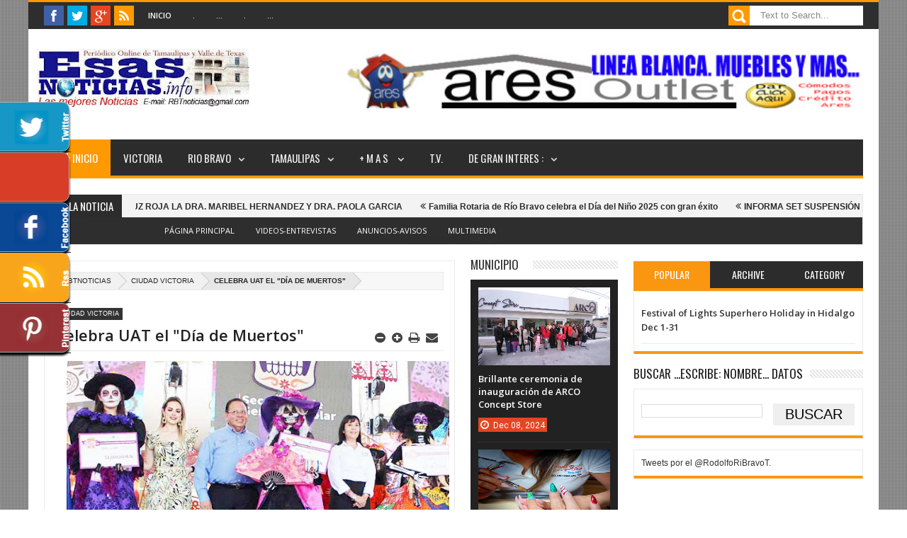

--- FILE ---
content_type: text/javascript; charset=UTF-8
request_url: http://www.esasnoticias.info/feeds/posts/default?max-results=20&orderby=published&alt=json-in-script&callback=jQuery183032362797940800125_1768198776363&_=1768198780101
body_size: 39710
content:
// API callback
jQuery183032362797940800125_1768198776363({"version":"1.0","encoding":"UTF-8","feed":{"xmlns":"http://www.w3.org/2005/Atom","xmlns$openSearch":"http://a9.com/-/spec/opensearchrss/1.0/","xmlns$blogger":"http://schemas.google.com/blogger/2008","xmlns$georss":"http://www.georss.org/georss","xmlns$gd":"http://schemas.google.com/g/2005","xmlns$thr":"http://purl.org/syndication/thread/1.0","id":{"$t":"tag:blogger.com,1999:blog-8323067475260932050"},"updated":{"$t":"2025-12-25T06:47:17.242-08:00"},"category":[{"term":"RIO BRAVO"},{"term":"TAMAULIPAS"},{"term":"MAS DE RIO BRAVO"},{"term":"PRONOSTICO DEL CLIMA"},{"term":"CIUDAD VICTORIA"},{"term":"REYNOSA"},{"term":"CONGRESO DEL ESTADO DE TAMAULIPAS"},{"term":"NUEVO PROGRESO"},{"term":"DEPORTES"},{"term":"NACIONAL"},{"term":"ELECCIONES 2018"},{"term":"CULTURAL"},{"term":"IDEOLOGIA"},{"term":"ANUNCIOS"},{"term":"Apodaca Nuevo León"},{"term":"INTERNACIONAL"},{"term":"SOCIALES"},{"term":"COLUMNAS"},{"term":"MATAMOROS"},{"term":"rio"},{"term":"rey"},{"term":"NUEVO LEON"},{"term":"SAN FERNANDO"},{"term":"ENTREVISTAS"},{"term":"TAMPICO"},{"term":"ESTUDIANTES"},{"term":"NUEVO LAREDO"},{"term":"VALLE HERMOSO"},{"term":"BUSCO CHAMBA"},{"term":"SÌNTESISPRENSAESCRITA"},{"term":"LA CARICATURA"},{"term":"MOTOCICLISTAS"},{"term":"Universidad ICN Rio Bravo"},{"term":"Valle de Texas"},{"term":"r"}],"title":{"type":"text","$t":"EsasNOTICIAS.info...EsasNOTICIAS"},"subtitle":{"type":"html","$t":""},"link":[{"rel":"http://schemas.google.com/g/2005#feed","type":"application/atom+xml","href":"http:\/\/www.esasnoticias.info\/feeds\/posts\/default"},{"rel":"self","type":"application/atom+xml","href":"http:\/\/www.blogger.com\/feeds\/8323067475260932050\/posts\/default?alt=json-in-script\u0026max-results=20\u0026orderby=published"},{"rel":"alternate","type":"text/html","href":"http:\/\/www.esasnoticias.info\/"},{"rel":"hub","href":"http://pubsubhubbub.appspot.com/"},{"rel":"next","type":"application/atom+xml","href":"http:\/\/www.blogger.com\/feeds\/8323067475260932050\/posts\/default?alt=json-in-script\u0026start-index=21\u0026max-results=20\u0026orderby=published"}],"author":[{"name":{"$t":"Noticias"},"uri":{"$t":"http:\/\/www.blogger.com\/profile\/13215869983211563105"},"email":{"$t":"noreply@blogger.com"},"gd$image":{"rel":"http://schemas.google.com/g/2005#thumbnail","width":"16","height":"16","src":"https:\/\/img1.blogblog.com\/img\/b16-rounded.gif"}}],"generator":{"version":"7.00","uri":"http://www.blogger.com","$t":"Blogger"},"openSearch$totalResults":{"$t":"8961"},"openSearch$startIndex":{"$t":"1"},"openSearch$itemsPerPage":{"$t":"20"},"entry":[{"id":{"$t":"tag:blogger.com,1999:blog-8323067475260932050.post-896433858789165886"},"published":{"$t":"2025-04-28T20:58:00.000-07:00"},"updated":{"$t":"2025-04-28T20:58:37.711-07:00"},"category":[{"scheme":"http://www.blogger.com/atom/ns#","term":"CIUDAD VICTORIA"},{"scheme":"http://www.blogger.com/atom/ns#","term":"NUEVO PROGRESO"}],"title":{"type":"text","$t":"HACEN DONACION A CRUZ ROJA LA DRA. MARIBEL HERNANDEZ Y DRA. PAOLA GARCIA"},"content":{"type":"html","$t":"\u003Cdiv class=\"separator\" style=\"clear: both; text-align: center;\"\u003E\u003Ca href=\"https:\/\/blogger.googleusercontent.com\/img\/b\/R29vZ2xl\/AVvXsEiovN_m2GK3mjxIZd7LTLyDyHOujFeFuIYQjMO0HjILaPh6HUGOjQYy0-EIN4Iv5GIRRv172d2M7sCW7ttO6MqGp-9vbvxzmFvwCYG6Do5e9vJLakM_6X0xf-KPaTHWj4oZUPn4ScE1TKY82tuiH-8vmvMiy7sUeQ_rUTYELUb2MXOP9khsYCWI8vu-3Ahh\/s720\/CRUZ%20ROJA.jpg\" imageanchor=\"1\" style=\"margin-left: 1em; margin-right: 1em;\"\u003E\u003Cimg border=\"0\" data-original-height=\"615\" data-original-width=\"720\" height=\"273\" src=\"https:\/\/blogger.googleusercontent.com\/img\/b\/R29vZ2xl\/AVvXsEiovN_m2GK3mjxIZd7LTLyDyHOujFeFuIYQjMO0HjILaPh6HUGOjQYy0-EIN4Iv5GIRRv172d2M7sCW7ttO6MqGp-9vbvxzmFvwCYG6Do5e9vJLakM_6X0xf-KPaTHWj4oZUPn4ScE1TKY82tuiH-8vmvMiy7sUeQ_rUTYELUb2MXOP9khsYCWI8vu-3Ahh\/s320\/CRUZ%20ROJA.jpg\" width=\"320\" \/\u003E\u003C\/a\u003E\u003C\/div\u003E\u003Cbr \/\u003E\u003Cp\u003E\u003Cbr \/\u003E\u003C\/p\u003E\u003Cdiv dir=\"auto\" style=\"animation-name: none !important; background-color: white; color: #080809; font-family: \u0026quot;Segoe UI Historic\u0026quot;, \u0026quot;Segoe UI\u0026quot;, Helvetica, Arial, sans-serif; font-size: 14px; transition-property: none !important; white-space: pre-wrap;\"\u003EVilla de Nuevo Progreso.- La \u003Cspan class=\"html-span xdj266r x11i5rnm xat24cr x1mh8g0r xexx8yu x4uap5 x18d9i69 xkhd6sd x1hl2dhg x16tdsg8 x1vvkbs\" style=\"animation-name: none !important; font-family: inherit; margin: 0px; overflow-wrap: break-word; padding: 0px; text-align: inherit; transition-property: none !important;\"\u003E\u003Ca attributionsrc=\"\/privacy_sandbox\/comet\/register\/source\/?xt=[base64]\" class=\"x1i10hfl xjbqb8w x1ejq31n xd10rxx x1sy0etr x17r0tee x972fbf xcfux6l x1qhh985 xm0m39n x9f619 x1ypdohk xt0psk2 xe8uvvx xdj266r x11i5rnm xat24cr x1mh8g0r xexx8yu x4uap5 x18d9i69 xkhd6sd x16tdsg8 x1hl2dhg xggy1nq x1a2a7pz xkrqix3 x1sur9pj x1fey0fg x1s688f\" href=\"https:\/\/www.facebook.com\/CRMRioBravo?__cft__[0]=AZVXLLXm4T0SjMQ4EudqXDC951JlJyDG69wTJjoea4KQkgAFe9UG9nLYFKCkhkHMZy3LsWRIVH9QLKpTAadPpn-ph78ia2naj2Xol8_3ucbc8lhAc_rn3PAQ8b91Trv35wvzz50NyMi8bNuEN41V6NcueIZBeSpoiWhGxWPs4tDLWw\u0026amp;__tn__=-]K-R\" role=\"link\" style=\"-webkit-tap-highlight-color: transparent; animation-name: none !important; background-color: transparent; border-style: none; border-width: 0px; box-sizing: border-box; cursor: pointer; display: inline; font-family: inherit; font-weight: 600; list-style: none; margin: 0px; outline: none; padding: 0px; text-align: inherit; text-decoration-line: none; touch-action: manipulation; transition-property: none !important;\" tabindex=\"0\"\u003E\u003Cspan class=\"xt0psk2\" style=\"animation-name: none !important; display: inline; font-family: inherit; transition-property: none !important;\"\u003ECruz Roja Mexicana Río Bravo\u003C\/span\u003E\u003C\/a\u003E\u003C\/span\u003E  en nombre de nuestro presidente el Sr. Hugo Soto Olivares y de nuestra vicepresidenta la Sra. Noelia Cantú De Millán, queremos expresar nuestro más sincero agradecimiento a la Dra. Maribel Hernández y la Dra. Paola García, por su generoso donativo de medicamentos. Su apoyo es fundamental para poder continuar con nuestra labor y ayudar \u003Cspan class=\"html-span xdj266r x11i5rnm xat24cr x1mh8g0r xexx8yu x4uap5 x18d9i69 xkhd6sd x1hl2dhg x16tdsg8 x1vvkbs\" style=\"animation-name: none !important; font-family: inherit; margin: 0px; overflow-wrap: break-word; padding: 0px; text-align: inherit; transition-property: none !important;\"\u003E\u003Ca class=\"html-a xdj266r x11i5rnm xat24cr x1mh8g0r xexx8yu x4uap5 x18d9i69 xkhd6sd x1hl2dhg x16tdsg8 x1vvkbs\" style=\"animation-name: none !important; color: #385898; cursor: pointer; font-family: inherit; margin: 0px; overflow-wrap: break-word; padding: 0px; text-align: inherit; transition-property: none !important;\" tabindex=\"-1\"\u003E\u003C\/a\u003E\u003C\/span\u003Ea quienes más lo necesitan. \u003C\/div\u003E\u003Cdiv dir=\"auto\" style=\"animation-name: none !important; background-color: white; color: #080809; font-family: \u0026quot;Segoe UI Historic\u0026quot;, \u0026quot;Segoe UI\u0026quot;, Helvetica, Arial, sans-serif; font-size: 14px; transition-property: none !important; white-space: pre-wrap;\"\u003EEste gesto solidario no solo marca una diferencia en la vida de quienes reciben los medicamentos, sino que también nos inspira a seguir trabajando por el bienestar de nuestra comunidad.\u003C\/div\u003E\u003Cdiv dir=\"auto\" style=\"animation-name: none !important; background-color: white; color: #080809; font-family: \u0026quot;Segoe UI Historic\u0026quot;, \u0026quot;Segoe UI\u0026quot;, Helvetica, Arial, sans-serif; font-size: 14px; transition-property: none !important; white-space: pre-wrap;\"\u003ENuevamente GRACIAS por su contribución, su solidaridad es un ejemplo para todos nosotros.\u003C\/div\u003E"},"link":[{"rel":"replies","type":"application/atom+xml","href":"http:\/\/www.esasnoticias.info\/feeds\/896433858789165886\/comments\/default","title":"Comentarios de la entrada"},{"rel":"replies","type":"text/html","href":"http:\/\/www.esasnoticias.info\/2025\/04\/hacen-donacion-cruz-roja-la-dra-maribel.html#comment-form","title":"0 Comentarios"},{"rel":"edit","type":"application/atom+xml","href":"http:\/\/www.blogger.com\/feeds\/8323067475260932050\/posts\/default\/896433858789165886"},{"rel":"self","type":"application/atom+xml","href":"http:\/\/www.blogger.com\/feeds\/8323067475260932050\/posts\/default\/896433858789165886"},{"rel":"alternate","type":"text/html","href":"http:\/\/www.esasnoticias.info\/2025\/04\/hacen-donacion-cruz-roja-la-dra-maribel.html","title":"HACEN DONACION A CRUZ ROJA LA DRA. MARIBEL HERNANDEZ Y DRA. PAOLA GARCIA"}],"author":[{"name":{"$t":"Unknown"},"email":{"$t":"noreply@blogger.com"},"gd$image":{"rel":"http://schemas.google.com/g/2005#thumbnail","width":"16","height":"16","src":"https:\/\/img1.blogblog.com\/img\/b16-rounded.gif"}}],"media$thumbnail":{"xmlns$media":"http://search.yahoo.com/mrss/","url":"https:\/\/blogger.googleusercontent.com\/img\/b\/R29vZ2xl\/AVvXsEiovN_m2GK3mjxIZd7LTLyDyHOujFeFuIYQjMO0HjILaPh6HUGOjQYy0-EIN4Iv5GIRRv172d2M7sCW7ttO6MqGp-9vbvxzmFvwCYG6Do5e9vJLakM_6X0xf-KPaTHWj4oZUPn4ScE1TKY82tuiH-8vmvMiy7sUeQ_rUTYELUb2MXOP9khsYCWI8vu-3Ahh\/s72-c\/CRUZ%20ROJA.jpg","height":"72","width":"72"},"thr$total":{"$t":"0"}},{"id":{"$t":"tag:blogger.com,1999:blog-8323067475260932050.post-2400359686413175816"},"published":{"$t":"2025-04-28T20:54:00.000-07:00"},"updated":{"$t":"2025-04-28T20:54:40.717-07:00"},"category":[{"scheme":"http://www.blogger.com/atom/ns#","term":"RIO BRAVO"},{"scheme":"http://www.blogger.com/atom/ns#","term":"SOCIALES"}],"title":{"type":"text","$t":" Familia Rotaria de Río Bravo celebra el Día del Niño 2025 con gran éxito"},"content":{"type":"html","$t":"\u003Cdiv class=\"separator\" style=\"clear: both; text-align: center;\"\u003E\u003Ca href=\"https:\/\/blogger.googleusercontent.com\/img\/b\/R29vZ2xl\/AVvXsEiTSyoOPZUfUFPsTagIFt-6leXcnBXcaen9h9h7xiTg1f9aR87BkiMrST9x3EDIcNTftSs9I5-L2O0uNND8uvXKtU1o_g7c58YMzhVpbP08R25FbKyM0W6JWHidMCS_kryADIGfACd6Z00g7OZdF2aNn_vwilAscUQPrpUI27f1M1ZrdyTTg1dWc5TdDx9O\/s2048\/001%2022.jpg\" imageanchor=\"1\" style=\"margin-left: 1em; margin-right: 1em;\"\u003E\u003Cimg border=\"0\" data-original-height=\"1242\" data-original-width=\"2048\" height=\"194\" src=\"https:\/\/blogger.googleusercontent.com\/img\/b\/R29vZ2xl\/AVvXsEiTSyoOPZUfUFPsTagIFt-6leXcnBXcaen9h9h7xiTg1f9aR87BkiMrST9x3EDIcNTftSs9I5-L2O0uNND8uvXKtU1o_g7c58YMzhVpbP08R25FbKyM0W6JWHidMCS_kryADIGfACd6Z00g7OZdF2aNn_vwilAscUQPrpUI27f1M1ZrdyTTg1dWc5TdDx9O\/s320\/001%2022.jpg\" width=\"320\" \/\u003E\u003C\/a\u003E\u003C\/div\u003E\u003Cbr \/\u003E\u003Cp\u003E\u003Cbr \/\u003E\u003C\/p\u003E\u003Cdiv dir=\"auto\" style=\"animation-name: none !important; background-color: white; color: #080809; font-family: \u0026quot;Segoe UI Historic\u0026quot;, \u0026quot;Segoe UI\u0026quot;, Helvetica, Arial, sans-serif; font-size: 14px; transition-property: none !important; white-space: pre-wrap;\"\u003ERio Bravo, Tam.- La familia rotaria de Río Bravo se unió para celebrar el tradicional \"Día del Niño 2025\" con una grandiosa fiesta infantil que resultó ser un día inolvidable para los asistentes.\u003C\/div\u003E\u003Cdiv dir=\"auto\" style=\"animation-name: none !important; background-color: white; color: #080809; font-family: \u0026quot;Segoe UI Historic\u0026quot;, \u0026quot;Segoe UI\u0026quot;, Helvetica, Arial, sans-serif; font-size: 14px; transition-property: none !important; white-space: pre-wrap;\"\u003EEl evento, que se llevó a cabo en la Casa Rotaria, contó con la participación del Club Rotario Río Bravo, Damas Rotarias y los jóvenes de Rotaract Rio Bravo 2020, quienes se unieron para hacer de esta celebración un \u003Cspan class=\"html-span xdj266r x11i5rnm xat24cr x1mh8g0r xexx8yu x4uap5 x18d9i69 xkhd6sd x1hl2dhg x16tdsg8 x1vvkbs\" style=\"animation-name: none !important; font-family: inherit; margin: 0px; overflow-wrap: break-word; padding: 0px; text-align: inherit; transition-property: none !important;\"\u003E\u003Ca class=\"html-a xdj266r x11i5rnm xat24cr x1mh8g0r xexx8yu x4uap5 x18d9i69 xkhd6sd x1hl2dhg x16tdsg8 x1vvkbs\" style=\"animation-name: none !important; color: #385898; cursor: pointer; font-family: inherit; margin: 0px; overflow-wrap: break-word; padding: 0px; text-align: inherit; transition-property: none !important;\" tabindex=\"-1\"\u003E\u003C\/a\u003E\u003C\/span\u003Eéxito.\u003C\/div\u003E\u003Cdiv dir=\"auto\" style=\"animation-name: none !important; background-color: white; color: #080809; font-family: \u0026quot;Segoe UI Historic\u0026quot;, \u0026quot;Segoe UI\u0026quot;, Helvetica, Arial, sans-serif; font-size: 14px; transition-property: none !important; white-space: pre-wrap;\"\u003ELos niños disfrutaron de un espectacular show infantil, entrega de regalos, hotdogs, palomitas y etc. etc. etc. Además, hubo participaciones y juegos en los que los niños se ganaron obsequios y premios.\u003C\/div\u003E\u003Cdiv dir=\"auto\" style=\"animation-name: none !important; background-color: white; color: #080809; font-family: \u0026quot;Segoe UI Historic\u0026quot;, \u0026quot;Segoe UI\u0026quot;, Helvetica, Arial, sans-serif; font-size: 14px; transition-property: none !important; white-space: pre-wrap;\"\u003ELa celebración se llevó a cabo desde las 11:00 de la mañana hasta horas de la tarde, y fue acompañada por padres y familiares de los niños. La familia rotaria de Río Bravo demostró una vez más su compromiso con la comunidad y su interés en hacer felices a los niños en su día.\u003C\/div\u003E"},"link":[{"rel":"replies","type":"application/atom+xml","href":"http:\/\/www.esasnoticias.info\/feeds\/2400359686413175816\/comments\/default","title":"Comentarios de la entrada"},{"rel":"replies","type":"text/html","href":"http:\/\/www.esasnoticias.info\/2025\/04\/familia-rotaria-de-rio-bravo-celebra-el.html#comment-form","title":"0 Comentarios"},{"rel":"edit","type":"application/atom+xml","href":"http:\/\/www.blogger.com\/feeds\/8323067475260932050\/posts\/default\/2400359686413175816"},{"rel":"self","type":"application/atom+xml","href":"http:\/\/www.blogger.com\/feeds\/8323067475260932050\/posts\/default\/2400359686413175816"},{"rel":"alternate","type":"text/html","href":"http:\/\/www.esasnoticias.info\/2025\/04\/familia-rotaria-de-rio-bravo-celebra-el.html","title":" Familia Rotaria de Río Bravo celebra el Día del Niño 2025 con gran éxito"}],"author":[{"name":{"$t":"Unknown"},"email":{"$t":"noreply@blogger.com"},"gd$image":{"rel":"http://schemas.google.com/g/2005#thumbnail","width":"16","height":"16","src":"https:\/\/img1.blogblog.com\/img\/b16-rounded.gif"}}],"media$thumbnail":{"xmlns$media":"http://search.yahoo.com/mrss/","url":"https:\/\/blogger.googleusercontent.com\/img\/b\/R29vZ2xl\/AVvXsEiTSyoOPZUfUFPsTagIFt-6leXcnBXcaen9h9h7xiTg1f9aR87BkiMrST9x3EDIcNTftSs9I5-L2O0uNND8uvXKtU1o_g7c58YMzhVpbP08R25FbKyM0W6JWHidMCS_kryADIGfACd6Z00g7OZdF2aNn_vwilAscUQPrpUI27f1M1ZrdyTTg1dWc5TdDx9O\/s72-c\/001%2022.jpg","height":"72","width":"72"},"thr$total":{"$t":"0"}},{"id":{"$t":"tag:blogger.com,1999:blog-8323067475260932050.post-1868470163404458521"},"published":{"$t":"2025-04-28T20:50:00.000-07:00"},"updated":{"$t":"2025-04-28T20:50:30.496-07:00"},"category":[{"scheme":"http://www.blogger.com/atom/ns#","term":"CIUDAD VICTORIA"},{"scheme":"http://www.blogger.com/atom/ns#","term":"RIO BRAVO"}],"title":{"type":"text","$t":" INFORMA SET SUSPENSIÓN DE CLASES JUEVES Y VIERNES "},"content":{"type":"html","$t":"\u003Cdiv class=\"separator\" style=\"clear: both; text-align: center;\"\u003E\u003Ca href=\"https:\/\/blogger.googleusercontent.com\/img\/b\/R29vZ2xl\/[base64]\/s768\/1%20%20escuela.jpg\" imageanchor=\"1\" style=\"margin-left: 1em; margin-right: 1em;\"\u003E\u003Cimg border=\"0\" data-original-height=\"549\" data-original-width=\"768\" height=\"229\" src=\"https:\/\/blogger.googleusercontent.com\/img\/b\/R29vZ2xl\/[base64]\/s320\/1%20%20escuela.jpg\" width=\"320\" \/\u003E\u003C\/a\u003E\u003C\/div\u003E\u003Cbr \/\u003E\u003Cp\u003E\u003Cbr \/\u003E\u003C\/p\u003E\u003Cdiv dir=\"auto\" style=\"animation-name: none !important; background-color: white; color: #080809; font-family: \u0026quot;Segoe UI Historic\u0026quot;, \u0026quot;Segoe UI\u0026quot;, Helvetica, Arial, sans-serif; transition-property: none !important; white-space: pre-wrap;\"\u003E\u003Ci\u003E\u003Cspan style=\"font-size: medium;\"\u003E-El secretario de Educación dio a conocer que por autorización del gobernador cambió del lunes 5 de mayo al viernes 2 de mayo como día no laborable\u003C\/span\u003E\u003C\/i\u003E\u003C\/div\u003E\u003Cdiv dir=\"auto\" style=\"animation-name: none !important; background-color: white; color: #080809; font-family: \u0026quot;Segoe UI Historic\u0026quot;, \u0026quot;Segoe UI\u0026quot;, Helvetica, Arial, sans-serif; font-size: 14px; transition-property: none !important; white-space: pre-wrap;\"\u003ECiudad Victoria, Tamaulipas.– Miguel Ángel Valdez García, secretario de Educación de Tamaulipas, informó que por autorización del gobernador Américo Villarreal Anaya, el jueves 1 de mayo y el viernes 2 de mayo se suspenderá el servicio \u003Cspan class=\"html-span xdj266r x11i5rnm xat24cr x1mh8g0r xexx8yu x4uap5 x18d9i69 xkhd6sd x1hl2dhg x16tdsg8 x1vvkbs\" style=\"animation-name: none !important; font-family: inherit; margin: 0px; overflow-wrap: break-word; padding: 0px; text-align: inherit; transition-property: none !important;\"\u003E\u003Ca class=\"html-a xdj266r x11i5rnm xat24cr x1mh8g0r xexx8yu x4uap5 x18d9i69 xkhd6sd x1hl2dhg x16tdsg8 x1vvkbs\" style=\"animation-name: none !important; color: #385898; cursor: pointer; font-family: inherit; margin: 0px; overflow-wrap: break-word; padding: 0px; text-align: inherit; transition-property: none !important;\" tabindex=\"-1\"\u003E\u003C\/a\u003E\u003C\/span\u003Eeducativo en la entidad.\u003C\/div\u003E\u003Cdiv dir=\"auto\" style=\"animation-name: none !important; background-color: white; color: #080809; font-family: \u0026quot;Segoe UI Historic\u0026quot;, \u0026quot;Segoe UI\u0026quot;, Helvetica, Arial, sans-serif; font-size: 14px; transition-property: none !important; white-space: pre-wrap;\"\u003EExplicó que, ante esta situación que se da cada cierto número de años entre las fechas del 1 y del 5 de mayo, se adecuará el calendario escolar,  donde el lunes 5 de mayo se cambiará al viernes 2 de mayo como día no laborable, esto sin afectar el número de días de clases establecidos.\u003C\/div\u003E\u003Cdiv dir=\"auto\" style=\"animation-name: none !important; background-color: white; color: #080809; font-family: \u0026quot;Segoe UI Historic\u0026quot;, \u0026quot;Segoe UI\u0026quot;, Helvetica, Arial, sans-serif; font-size: 14px; transition-property: none !important; white-space: pre-wrap;\"\u003E“Vamos a dar el asueto el viernes, porque se va a reemplazar el lunes; avisaremos a México. Esto es porque cada seis, siete u ocho años se da esta situación”, precisó.\u003C\/div\u003E\u003Cdiv dir=\"auto\" style=\"animation-name: none !important; background-color: white; color: #080809; font-family: \u0026quot;Segoe UI Historic\u0026quot;, \u0026quot;Segoe UI\u0026quot;, Helvetica, Arial, sans-serif; font-size: 14px; transition-property: none !important; white-space: pre-wrap;\"\u003EValdez García resaltó que, luego del periodo vacacional de Semana Santa, este lunes 28 de abril regresaron a las aulas un millón 010 mil estudiantes en las 7 mil escuelas que existen en la entidad, y alrededor de 54 mil maestras y maestros que continuarán su labor docente.\u003C\/div\u003E\u003Cdiv dir=\"auto\" style=\"animation-name: none !important; background-color: white; color: #080809; font-family: \u0026quot;Segoe UI Historic\u0026quot;, \u0026quot;Segoe UI\u0026quot;, Helvetica, Arial, sans-serif; font-size: 14px; transition-property: none !important; white-space: pre-wrap;\"\u003EResaltó que, en el gobierno humanista del doctor Américo Villarreal Anaya, las y los estudiantes tamaulipecos son muy importantes; por tal motivo, indicó que la instrucción del gobernador es que en el resto del ciclo escolar se refuercen los aprendizajes fundamentales.\u003C\/div\u003E\u003Cdiv dir=\"auto\" style=\"animation-name: none !important; background-color: white; color: #080809; font-family: \u0026quot;Segoe UI Historic\u0026quot;, \u0026quot;Segoe UI\u0026quot;, Helvetica, Arial, sans-serif; font-size: 14px; transition-property: none !important; white-space: pre-wrap;\"\u003E“Vamos avanzando bien, es necesario que apretemos el paso para que los niños y las niñas salgan bien preparados”, enfatizó.\u003C\/div\u003E"},"link":[{"rel":"replies","type":"application/atom+xml","href":"http:\/\/www.esasnoticias.info\/feeds\/1868470163404458521\/comments\/default","title":"Comentarios de la entrada"},{"rel":"replies","type":"text/html","href":"http:\/\/www.esasnoticias.info\/2025\/04\/informa-set-suspension-de-clases-jueves.html#comment-form","title":"0 Comentarios"},{"rel":"edit","type":"application/atom+xml","href":"http:\/\/www.blogger.com\/feeds\/8323067475260932050\/posts\/default\/1868470163404458521"},{"rel":"self","type":"application/atom+xml","href":"http:\/\/www.blogger.com\/feeds\/8323067475260932050\/posts\/default\/1868470163404458521"},{"rel":"alternate","type":"text/html","href":"http:\/\/www.esasnoticias.info\/2025\/04\/informa-set-suspension-de-clases-jueves.html","title":" INFORMA SET SUSPENSIÓN DE CLASES JUEVES Y VIERNES "}],"author":[{"name":{"$t":"Unknown"},"email":{"$t":"noreply@blogger.com"},"gd$image":{"rel":"http://schemas.google.com/g/2005#thumbnail","width":"16","height":"16","src":"https:\/\/img1.blogblog.com\/img\/b16-rounded.gif"}}],"media$thumbnail":{"xmlns$media":"http://search.yahoo.com/mrss/","url":"https:\/\/blogger.googleusercontent.com\/img\/b\/R29vZ2xl\/[base64]\/s72-c\/1%20%20escuela.jpg","height":"72","width":"72"},"thr$total":{"$t":"0"}},{"id":{"$t":"tag:blogger.com,1999:blog-8323067475260932050.post-8743585152850166116"},"published":{"$t":"2025-04-28T20:48:00.000-07:00"},"updated":{"$t":"2025-04-28T20:48:08.815-07:00"},"category":[{"scheme":"http://www.blogger.com/atom/ns#","term":"DEPORTES"}],"title":{"type":"text","$t":"EQUIPO RIOBRAVENSE, CON PASE AL NACIONAL EN MAZATLAN"},"content":{"type":"html","$t":"\u003Cp\u003E\u003C\/p\u003E\u003Cdiv class=\"separator\" style=\"clear: both; text-align: center;\"\u003E\u003Ca href=\"https:\/\/blogger.googleusercontent.com\/img\/b\/R29vZ2xl\/AVvXsEgpgyg8ZHzqcGUm_Hqe9M2nNNcQUpanFiTdKt6QM5UtCE8p7MDCqssf1ZlS57wWGvTuIc7UDAsY4PYIYhoLdvvTc97ewOOa2dtTciY9KjyWkSuqlhoD4ShGFQLhhLbr0ntHFEzeURTNuVzw_PgNZ56Xw7HMmgttQzm0UKtVOXq5kpMqv6DuTszi-q9PY73D\/s1440\/1.jpg\" imageanchor=\"1\" style=\"margin-left: 1em; margin-right: 1em;\"\u003E\u003Cimg border=\"0\" data-original-height=\"960\" data-original-width=\"1440\" height=\"213\" src=\"https:\/\/blogger.googleusercontent.com\/img\/b\/R29vZ2xl\/AVvXsEgpgyg8ZHzqcGUm_Hqe9M2nNNcQUpanFiTdKt6QM5UtCE8p7MDCqssf1ZlS57wWGvTuIc7UDAsY4PYIYhoLdvvTc97ewOOa2dtTciY9KjyWkSuqlhoD4ShGFQLhhLbr0ntHFEzeURTNuVzw_PgNZ56Xw7HMmgttQzm0UKtVOXq5kpMqv6DuTszi-q9PY73D\/s320\/1.jpg\" width=\"320\" \/\u003E\u003C\/a\u003E\u003C\/div\u003E\u003Cbr \/\u003E\u0026nbsp;\u003Cp\u003E\u003C\/p\u003E\u003Cdiv dir=\"auto\" style=\"animation-name: none !important; background-color: white; color: #080809; font-family: \u0026quot;Segoe UI Historic\u0026quot;, \u0026quot;Segoe UI\u0026quot;, Helvetica, Arial, sans-serif; font-size: 14px; transition-property: none !important; white-space: pre-wrap;\"\u003ERio Bravo, Tam.- Hoy, el alcalde Miguel Angel Almaraz  Maldonado recibió en la Presidencia Municipal a nuestra Selección de Futbol categoría 2019, ¡subcampeones estatales y con pase al nacional en Mazatlán!\u003C\/div\u003E\u003Cdiv dir=\"auto\" style=\"animation-name: none !important; background-color: white; color: #080809; font-family: \u0026quot;Segoe UI Historic\u0026quot;, \u0026quot;Segoe UI\u0026quot;, Helvetica, Arial, sans-serif; font-size: 14px; transition-property: none !important; white-space: pre-wrap;\"\u003EEl talento de Río Bravo brilla con fuerza.\u003C\/div\u003E\u003Cdiv dir=\"auto\" style=\"animation-name: none !important; background-color: white; color: #080809; font-family: \u0026quot;Segoe UI Historic\u0026quot;, \u0026quot;Segoe UI\u0026quot;, Helvetica, Arial, sans-serif; font-size: 14px; transition-property: none !important; white-space: pre-wrap;\"\u003E\u003Cbr \/\u003E\u003C\/div\u003E\u003Cdiv dir=\"auto\" style=\"animation-name: none !important; background-color: white; font-family: \u0026quot;Segoe UI Historic\u0026quot;, \u0026quot;Segoe UI\u0026quot;, Helvetica, Arial, sans-serif; font-size: 14px; transition-property: none !important; white-space: pre-wrap;\"\u003E\u003Ca href=\"https:\/\/www.facebook.com\/photo?fbid=10236931385246309\u0026amp;set=pcb.10236931398646644\"\u003E\u003Cspan style=\"color: red;\"\u003EVER MAS GRAFICAS\u003C\/span\u003E\u003C\/a\u003E\u003C\/div\u003E"},"link":[{"rel":"replies","type":"application/atom+xml","href":"http:\/\/www.esasnoticias.info\/feeds\/8743585152850166116\/comments\/default","title":"Comentarios de la entrada"},{"rel":"replies","type":"text/html","href":"http:\/\/www.esasnoticias.info\/2025\/04\/equipo-riobravense-con-pase-al-nacional.html#comment-form","title":"0 Comentarios"},{"rel":"edit","type":"application/atom+xml","href":"http:\/\/www.blogger.com\/feeds\/8323067475260932050\/posts\/default\/8743585152850166116"},{"rel":"self","type":"application/atom+xml","href":"http:\/\/www.blogger.com\/feeds\/8323067475260932050\/posts\/default\/8743585152850166116"},{"rel":"alternate","type":"text/html","href":"http:\/\/www.esasnoticias.info\/2025\/04\/equipo-riobravense-con-pase-al-nacional.html","title":"EQUIPO RIOBRAVENSE, CON PASE AL NACIONAL EN MAZATLAN"}],"author":[{"name":{"$t":"Unknown"},"email":{"$t":"noreply@blogger.com"},"gd$image":{"rel":"http://schemas.google.com/g/2005#thumbnail","width":"16","height":"16","src":"https:\/\/img1.blogblog.com\/img\/b16-rounded.gif"}}],"media$thumbnail":{"xmlns$media":"http://search.yahoo.com/mrss/","url":"https:\/\/blogger.googleusercontent.com\/img\/b\/R29vZ2xl\/AVvXsEgpgyg8ZHzqcGUm_Hqe9M2nNNcQUpanFiTdKt6QM5UtCE8p7MDCqssf1ZlS57wWGvTuIc7UDAsY4PYIYhoLdvvTc97ewOOa2dtTciY9KjyWkSuqlhoD4ShGFQLhhLbr0ntHFEzeURTNuVzw_PgNZ56Xw7HMmgttQzm0UKtVOXq5kpMqv6DuTszi-q9PY73D\/s72-c\/1.jpg","height":"72","width":"72"},"thr$total":{"$t":"0"}},{"id":{"$t":"tag:blogger.com,1999:blog-8323067475260932050.post-9061350839823903785"},"published":{"$t":"2025-04-28T20:45:00.000-07:00"},"updated":{"$t":"2025-04-28T20:45:08.807-07:00"},"category":[{"scheme":"http://www.blogger.com/atom/ns#","term":"RIO BRAVO"},{"scheme":"http://www.blogger.com/atom/ns#","term":"TAMAULIPAS"}],"title":{"type":"text","$t":"APOYOS A FAMILIAS AFECTADAS POR LLUVIAS EN TAMAULIPAS, REFLEJA GOBIERNO HUMANISTA DE CLAUDIA SHEINBAUM: AMÉRICO "},"content":{"type":"html","$t":"\u003Cp\u003E\u003C\/p\u003E\u003Cdiv class=\"separator\" style=\"clear: both; text-align: center;\"\u003E\u003Ca href=\"https:\/\/blogger.googleusercontent.com\/img\/b\/R29vZ2xl\/AVvXsEjbnPTqsmVs1oAagwMhieplmHBrSe4RCEQwRaZLSi_9meTxlYC5dLvPfciYfGkHc63fpfm2Bz6oyhJm8caIB5Xq74KUN3S3BtBkJN9cpT3D6HtnjVk-ZUiMBhHqwrBdf1MFIQ6OJetW1Xis2KTnyRyB13vTF5OmVaEpQ2_HucQXicAv4RNls1Co2HT8VWW2\/s1200\/0.jpeg\" imageanchor=\"1\" style=\"margin-left: 1em; margin-right: 1em;\"\u003E\u003Cimg border=\"0\" data-original-height=\"800\" data-original-width=\"1200\" height=\"213\" src=\"https:\/\/blogger.googleusercontent.com\/img\/b\/R29vZ2xl\/AVvXsEjbnPTqsmVs1oAagwMhieplmHBrSe4RCEQwRaZLSi_9meTxlYC5dLvPfciYfGkHc63fpfm2Bz6oyhJm8caIB5Xq74KUN3S3BtBkJN9cpT3D6HtnjVk-ZUiMBhHqwrBdf1MFIQ6OJetW1Xis2KTnyRyB13vTF5OmVaEpQ2_HucQXicAv4RNls1Co2HT8VWW2\/s320\/0.jpeg\" width=\"320\" \/\u003E\u003C\/a\u003E\u003C\/div\u003E\u003Cbr \/\u003E\u0026nbsp;\u003Cp\u003E\u003C\/p\u003E\u003Cdiv dir=\"auto\" style=\"animation-name: none !important; background-color: white; color: #080809; font-family: \u0026quot;Segoe UI Historic\u0026quot;, \u0026quot;Segoe UI\u0026quot;, Helvetica, Arial, sans-serif; font-size: 14px; transition-property: none !important; white-space: pre-wrap;\"\u003E\u003Cspan class=\"html-span xdj266r x11i5rnm xat24cr x1mh8g0r xexx8yu x4uap5 x18d9i69 xkhd6sd x1hl2dhg x16tdsg8 x1vvkbs\" style=\"animation-name: none !important; font-family: inherit; margin: 0px; overflow-wrap: break-word; padding: 0px; text-align: inherit; transition-property: none !important;\"\u003E\u003Ca attributionsrc=\"\/privacy_sandbox\/comet\/register\/source\/?xt=[base64]\" class=\"x1i10hfl xjbqb8w x1ejq31n xd10rxx x1sy0etr x17r0tee x972fbf xcfux6l x1qhh985 xm0m39n x9f619 x1ypdohk xt0psk2 xe8uvvx xdj266r x11i5rnm xat24cr x1mh8g0r xexx8yu x4uap5 x18d9i69 xkhd6sd x16tdsg8 x1hl2dhg xggy1nq x1a2a7pz xkrqix3 x1sur9pj x1fey0fg x1s688f\" href=\"https:\/\/www.facebook.com\/hashtag\/riobravo?__eep__=6\u0026amp;__cft__[0]=AZUz3sEzLRZMPmADHrA2lqe1R_tWDCmWhge9zPdnhIBvhhaKC9qajpetdkIjsgWlj4okmnWwpVmoL_300Zd7ZHLDnXF4MchkyWI65BfDOFEWN-6Cz4DKbwoJaV1C3sZ9PbcFwXFPVbxXE6HkeusCH84Ui8whSYERZbMEWc_-ZFbTfNI2CJ_ZerFqYVd_9gy3prM\u0026amp;__tn__=*NK-R\" role=\"link\" style=\"-webkit-tap-highlight-color: transparent; animation-name: none !important; background-color: transparent; border-style: none; border-width: 0px; box-sizing: border-box; cursor: pointer; display: inline; font-family: inherit; font-weight: 600; list-style: none; margin: 0px; outline: none; padding: 0px; text-align: inherit; text-decoration-line: none; touch-action: manipulation; transition-property: none !important;\" tabindex=\"0\"\u003E#RioBravo\u003C\/a\u003E\u003C\/span\u003E \u003Cspan class=\"html-span xdj266r x11i5rnm xat24cr x1mh8g0r xexx8yu x4uap5 x18d9i69 xkhd6sd x1hl2dhg x16tdsg8 x1vvkbs\" style=\"animation-name: none !important; font-family: inherit; margin: 0px; overflow-wrap: break-word; padding: 0px; text-align: inherit; transition-property: none !important;\"\u003E\u003Ca attributionsrc=\"\/privacy_sandbox\/comet\/register\/source\/?xt=[base64]\" class=\"x1i10hfl xjbqb8w x1ejq31n xd10rxx x1sy0etr x17r0tee x972fbf xcfux6l x1qhh985 xm0m39n x9f619 x1ypdohk xt0psk2 xe8uvvx xdj266r x11i5rnm xat24cr x1mh8g0r xexx8yu x4uap5 x18d9i69 xkhd6sd x16tdsg8 x1hl2dhg xggy1nq x1a2a7pz xkrqix3 x1sur9pj x1fey0fg x1s688f\" href=\"https:\/\/www.facebook.com\/hashtag\/reynosa?__eep__=6\u0026amp;__cft__[0]=AZUz3sEzLRZMPmADHrA2lqe1R_tWDCmWhge9zPdnhIBvhhaKC9qajpetdkIjsgWlj4okmnWwpVmoL_300Zd7ZHLDnXF4MchkyWI65BfDOFEWN-6Cz4DKbwoJaV1C3sZ9PbcFwXFPVbxXE6HkeusCH84Ui8whSYERZbMEWc_-ZFbTfNI2CJ_ZerFqYVd_9gy3prM\u0026amp;__tn__=*NK-R\" role=\"link\" style=\"-webkit-tap-highlight-color: transparent; animation-name: none !important; background-color: transparent; border-style: none; border-width: 0px; box-sizing: border-box; cursor: pointer; display: inline; font-family: inherit; font-weight: 600; list-style: none; margin: 0px; outline: none; padding: 0px; text-align: inherit; text-decoration-line: none; touch-action: manipulation; transition-property: none !important;\" tabindex=\"0\"\u003E#Reynosa\u003C\/a\u003E\u003C\/span\u003E . – La presidenta Claudia Sheinbaum sigue atenta de las familias de Tamaulipas y la entrega de apoyos económicos y de enseres domésticos a quienes sufrieron afectaciones por las inundaciones es una muestra más de su gobierno humanista, afirmó el gobernador Américo Villarreal Anaya.\u003C\/div\u003E\u003Cdiv dir=\"auto\" style=\"animation-name: none !important; background-color: white; color: #080809; font-family: \u0026quot;Segoe UI Historic\u0026quot;, \u0026quot;Segoe UI\u0026quot;, Helvetica, Arial, sans-serif; font-size: 14px; transition-property: none !important; white-space: pre-wrap;\"\u003E«Todos juntos le podemos decir desde Tamaulipas, desde Reynosa, \u003Cspan class=\"html-span xdj266r x11i5rnm xat24cr x1mh8g0r xexx8yu x4uap5 x18d9i69 xkhd6sd x1hl2dhg x16tdsg8 x1vvkbs\" style=\"animation-name: none !important; font-family: inherit; margin: 0px; overflow-wrap: break-word; padding: 0px; text-align: inherit; transition-property: none !important;\"\u003E\u003Ca class=\"html-a xdj266r x11i5rnm xat24cr x1mh8g0r xexx8yu x4uap5 x18d9i69 xkhd6sd x1hl2dhg x16tdsg8 x1vvkbs\" style=\"animation-name: none !important; color: #385898; cursor: pointer; font-family: inherit; margin: 0px; overflow-wrap: break-word; padding: 0px; text-align: inherit; transition-property: none !important;\" tabindex=\"-1\"\u003E\u003C\/a\u003E\u003C\/span\u003Epresidenta, presidenta, presidenta, muchas gracias presidenta», expresó el gobernador ante miles de familias que coreaban el nombre de Claudia… Claudia, desde el Centro de Convenciones de esta ciudad.\u003C\/div\u003E\u003Cdiv dir=\"auto\" style=\"animation-name: none !important; background-color: white; color: #080809; font-family: \u0026quot;Segoe UI Historic\u0026quot;, \u0026quot;Segoe UI\u0026quot;, Helvetica, Arial, sans-serif; font-size: 14px; transition-property: none !important; white-space: pre-wrap;\"\u003EAl encabezar junto con la presidenta del DIF Estatal, doctora María de Villarreal, y el delegado federal de Bienestar, Luis Lauro Reyes Rodríguez, el inicio de la entrega de un total de 98.5 millones de pesos a 12,316 familias de Reynosa y Río Bravo, el gobernador dio a conocer también la puesta en marcha de un plan en coordinación con la CONAGUA y la Secretaría de Recursos Hidráulicos para hacer un diagnóstico situacional de todos los drenes y evitar en lo posible nuevas inundaciones.\u003C\/div\u003E\u003Cdiv dir=\"auto\" style=\"animation-name: none !important; background-color: white; color: #080809; font-family: \u0026quot;Segoe UI Historic\u0026quot;, \u0026quot;Segoe UI\u0026quot;, Helvetica, Arial, sans-serif; font-size: 14px; transition-property: none !important; white-space: pre-wrap;\"\u003EDestacó el titular del ejecutivo estatal que, a treinta días de las inundaciones se cumple el compromiso de la presidenta y reconoció, asimismo, el trabajo de la SEBIEN, a cargo de Ariadna Montiel.\u003C\/div\u003E\u003Cdiv dir=\"auto\" style=\"animation-name: none !important; background-color: white; color: #080809; font-family: \u0026quot;Segoe UI Historic\u0026quot;, \u0026quot;Segoe UI\u0026quot;, Helvetica, Arial, sans-serif; font-size: 14px; transition-property: none !important; white-space: pre-wrap;\"\u003EVillarreal Anaya entregó de manera simbólica a cuatro beneficiarios un apoyo en efectivo de 8 mil pesos para la limpieza de los hogares afectados por las inundaciones y el vale por un paquete de enseres domésticos que consta de un refrigerador, estufa, colchón, vajilla y abanico. Reiteró, también, el agradecimiento a la presidenta de México porque, a través de los programas de Bienestar, Tamaulipas recibe más de 20 mil millones de pesos, beneficiando a 450 mil tamaulipecos y tamaulipecas.\u003C\/div\u003E\u003Cdiv dir=\"auto\" style=\"animation-name: none !important; background-color: white; color: #080809; font-family: \u0026quot;Segoe UI Historic\u0026quot;, \u0026quot;Segoe UI\u0026quot;, Helvetica, Arial, sans-serif; font-size: 14px; transition-property: none !important; white-space: pre-wrap;\"\u003E«Ella encabeza ahora esta transformación que estamos haciendo en nuestro país, una transformación en donde el quehacer de nuestras instituciones está buscando siempre el beneficio de las personas», agregó.\u003C\/div\u003E\u003Cdiv dir=\"auto\" style=\"animation-name: none !important; background-color: white; color: #080809; font-family: \u0026quot;Segoe UI Historic\u0026quot;, \u0026quot;Segoe UI\u0026quot;, Helvetica, Arial, sans-serif; font-size: 14px; transition-property: none !important; white-space: pre-wrap;\"\u003EPor su parte, la doctora María de Villarreal hizo un reconocimiento a todas las familias de Reynosa porque entre todos han contribuido a salir adelante y los exhortó a seguir unidos y continuar las tareas de limpieza.\u003C\/div\u003E\u003Cdiv dir=\"auto\" style=\"animation-name: none !important; background-color: white; color: #080809; font-family: \u0026quot;Segoe UI Historic\u0026quot;, \u0026quot;Segoe UI\u0026quot;, Helvetica, Arial, sans-serif; font-size: 14px; transition-property: none !important; white-space: pre-wrap;\"\u003E«Me da gusto estar con ustedes y aquí vamos a seguir, tanto el gobierno, el gobernador, con todo su equipo y el DIF estatal siempre aquí. Aquí todos juntos podemos muy bien. Los queremos mucho», mencionó.\u003C\/div\u003E\u003Cdiv dir=\"auto\" style=\"animation-name: none !important; background-color: white; color: #080809; font-family: \u0026quot;Segoe UI Historic\u0026quot;, \u0026quot;Segoe UI\u0026quot;, Helvetica, Arial, sans-serif; font-size: 14px; transition-property: none !important; white-space: pre-wrap;\"\u003EEl delegado de Bienestar, Luis Lauro Reyes Rodríguez, destacó el trabajo de todos los Servidores de la Nación que contribuyeron a realizar el censo en 61 colonias de Reynosa y reconoció también las gestiones del gobernador del Estado, así como la coordinación y el trabajo conjunto con el DIF Estatal, la Secretaría de Bienestar del Estado y la Coordinación de Protección Civil.\u003C\/div\u003E\u003Cdiv dir=\"auto\" style=\"animation-name: none !important; background-color: white; color: #080809; font-family: \u0026quot;Segoe UI Historic\u0026quot;, \u0026quot;Segoe UI\u0026quot;, Helvetica, Arial, sans-serif; font-size: 14px; transition-property: none !important; white-space: pre-wrap;\"\u003E«Hay que decirlo con todas las palabras, hay una gestión importante, la gestión del doctor Américo Villarreal que desde aquí yo fui testigo de la llamada que hizo, esa llamada que destrabó, esa llamada que ayudó, esa llamada que sirvió para que todo llegara en tiempo y forma», indicó.\u003C\/div\u003E\u003Cdiv dir=\"auto\" style=\"animation-name: none !important; background-color: white; color: #080809; font-family: \u0026quot;Segoe UI Historic\u0026quot;, \u0026quot;Segoe UI\u0026quot;, Helvetica, Arial, sans-serif; font-size: 14px; transition-property: none !important; white-space: pre-wrap;\"\u003EA nombre de las y los beneficiarios, la señora María Magdalena Santiago Olmedo, recordó cómo aquella noche del 27 de marzo, la lluvia acabó con sus bienes materiales, pero gracias a la respuesta de la presidenta Claudia Sheinbaum y del gobernador Américo Villarreal han podido recuperarse.\u003C\/div\u003E\u003Cdiv dir=\"auto\" style=\"animation-name: none !important; background-color: white; color: #080809; font-family: \u0026quot;Segoe UI Historic\u0026quot;, \u0026quot;Segoe UI\u0026quot;, Helvetica, Arial, sans-serif; font-size: 14px; transition-property: none !important; white-space: pre-wrap;\"\u003E«Gracias en el nombre de todos los habitantes, los ciudadanos de aquí, de Reynosa, su casa. Por eso, nos sentimos muy agradecidos. Para nosotros va a ser demasiada ayuda, de cómo queramos empezar nuevamente. Infinitamente, mil gracias doctor. Reynosa, su casa», mencionó.\u003C\/div\u003E\u003Cdiv dir=\"auto\" style=\"animation-name: none !important; background-color: white; color: #080809; font-family: \u0026quot;Segoe UI Historic\u0026quot;, \u0026quot;Segoe UI\u0026quot;, Helvetica, Arial, sans-serif; font-size: 14px; transition-property: none !important; white-space: pre-wrap;\"\u003EMÁS DE 1,600 FAMILIAS DE RÍO BRAVO TAMBIÉN RECIBEN APOYOS\u003C\/div\u003E\u003Cdiv dir=\"auto\" style=\"animation-name: none !important; background-color: white; color: #080809; font-family: \u0026quot;Segoe UI Historic\u0026quot;, \u0026quot;Segoe UI\u0026quot;, Helvetica, Arial, sans-serif; font-size: 14px; transition-property: none !important; white-space: pre-wrap;\"\u003EPosterior a este evento, el gobernador y la presidenta del DIF Estatal también supervisaron la entrega de apoyos a familias de Río Bravo.\u003C\/div\u003E\u003Cdiv dir=\"auto\" style=\"animation-name: none !important; background-color: white; color: #080809; font-family: \u0026quot;Segoe UI Historic\u0026quot;, \u0026quot;Segoe UI\u0026quot;, Helvetica, Arial, sans-serif; font-size: 14px; transition-property: none !important; white-space: pre-wrap;\"\u003E En el gimnasio «Las Liebres», la señora Blanca Núñez Longoria agradeció a nombre de las más de 1,600 familias afectadas por las lluvias en este municipio, el apoyo de Claudia Sheinbaum y de Américo Villarreal.\u003C\/div\u003E\u003Cdiv dir=\"auto\" style=\"animation-name: none !important; background-color: white; color: #080809; font-family: \u0026quot;Segoe UI Historic\u0026quot;, \u0026quot;Segoe UI\u0026quot;, Helvetica, Arial, sans-serif; font-size: 14px; transition-property: none !important; white-space: pre-wrap;\"\u003E«Gracias por la atención que han tomado; en Río Bravo ya no somos un pueblo olvidado, ya somos un pueblo apoyado que en los momentos más difíciles tenemos las manos que nos brindan el apoyo y que nos hacen llegar el apoyo a nuestras casas, a nuestros seres queridos para beneficiarnos en lo que más hemos sufrido que son daños de nuestro hogar», dijo.\u003C\/div\u003E\u003Cdiv dir=\"auto\" style=\"animation-name: none !important; background-color: white; color: #080809; font-family: \u0026quot;Segoe UI Historic\u0026quot;, \u0026quot;Segoe UI\u0026quot;, Helvetica, Arial, sans-serif; font-size: 14px; transition-property: none !important; white-space: pre-wrap;\"\u003EEn ambos eventos también se contó con la asistencia de la secretaria de Bienestar del Gobierno del Estado, Silvia Casas González. \u003C\/div\u003E"},"link":[{"rel":"replies","type":"application/atom+xml","href":"http:\/\/www.esasnoticias.info\/feeds\/9061350839823903785\/comments\/default","title":"Comentarios de la entrada"},{"rel":"replies","type":"text/html","href":"http:\/\/www.esasnoticias.info\/2025\/04\/apoyos-familias-afectadas-por-lluvias.html#comment-form","title":"0 Comentarios"},{"rel":"edit","type":"application/atom+xml","href":"http:\/\/www.blogger.com\/feeds\/8323067475260932050\/posts\/default\/9061350839823903785"},{"rel":"self","type":"application/atom+xml","href":"http:\/\/www.blogger.com\/feeds\/8323067475260932050\/posts\/default\/9061350839823903785"},{"rel":"alternate","type":"text/html","href":"http:\/\/www.esasnoticias.info\/2025\/04\/apoyos-familias-afectadas-por-lluvias.html","title":"APOYOS A FAMILIAS AFECTADAS POR LLUVIAS EN TAMAULIPAS, REFLEJA GOBIERNO HUMANISTA DE CLAUDIA SHEINBAUM: AMÉRICO "}],"author":[{"name":{"$t":"Unknown"},"email":{"$t":"noreply@blogger.com"},"gd$image":{"rel":"http://schemas.google.com/g/2005#thumbnail","width":"16","height":"16","src":"https:\/\/img1.blogblog.com\/img\/b16-rounded.gif"}}],"media$thumbnail":{"xmlns$media":"http://search.yahoo.com/mrss/","url":"https:\/\/blogger.googleusercontent.com\/img\/b\/R29vZ2xl\/AVvXsEjbnPTqsmVs1oAagwMhieplmHBrSe4RCEQwRaZLSi_9meTxlYC5dLvPfciYfGkHc63fpfm2Bz6oyhJm8caIB5Xq74KUN3S3BtBkJN9cpT3D6HtnjVk-ZUiMBhHqwrBdf1MFIQ6OJetW1Xis2KTnyRyB13vTF5OmVaEpQ2_HucQXicAv4RNls1Co2HT8VWW2\/s72-c\/0.jpeg","height":"72","width":"72"},"thr$total":{"$t":"0"}},{"id":{"$t":"tag:blogger.com,1999:blog-8323067475260932050.post-2949761653857577634"},"published":{"$t":"2025-04-28T14:49:00.000-07:00"},"updated":{"$t":"2025-04-28T14:49:53.762-07:00"},"category":[{"scheme":"http://www.blogger.com/atom/ns#","term":"RIO BRAVO"},{"scheme":"http://www.blogger.com/atom/ns#","term":"TAMAULIPAS"}],"title":{"type":"text","$t":"El gobernador Américo Villarreal en Rio Bravo"},"content":{"type":"html","$t":"\u003Cp\u003E\u0026nbsp;\u003Ca href=\"https:\/\/blogger.googleusercontent.com\/img\/b\/R29vZ2xl\/AVvXsEhnRLoIWvrgs4i3jEC3tpFQxng4LdGnEA4O5SkwSyU-LwzleTO-1Ts6UEYK51AaD3E-RfpBbwdqimgKB64_jTvKRPl3wb-WIH1Avwmg85sxoTjv2SItwByytHOEV0aOIsQGQmoJtR1T-ctFa1PMlkLOkGx5gP4kHNyGTQel4VfrzXrryfgxJ9qj7DDCxf7R\/s768\/1.jpg\" imageanchor=\"1\" style=\"margin-left: 1em; margin-right: 1em; text-align: center;\"\u003E\u003Cimg border=\"0\" data-original-height=\"558\" data-original-width=\"768\" height=\"233\" src=\"https:\/\/blogger.googleusercontent.com\/img\/b\/R29vZ2xl\/AVvXsEhnRLoIWvrgs4i3jEC3tpFQxng4LdGnEA4O5SkwSyU-LwzleTO-1Ts6UEYK51AaD3E-RfpBbwdqimgKB64_jTvKRPl3wb-WIH1Avwmg85sxoTjv2SItwByytHOEV0aOIsQGQmoJtR1T-ctFa1PMlkLOkGx5gP4kHNyGTQel4VfrzXrryfgxJ9qj7DDCxf7R\/s320\/1.jpg\" width=\"320\" \/\u003E\u003C\/a\u003E\u003Cbr \/\u003E\u003Cbr \/\u003E\u003C\/p\u003E\u003Cdiv dir=\"auto\" style=\"animation-name: none !important; background-color: white; color: #080809; font-family: \u0026quot;Segoe UI Historic\u0026quot;, \u0026quot;Segoe UI\u0026quot;, Helvetica, Arial, sans-serif; font-size: 14px; transition-property: none !important; white-space: pre-wrap;\"\u003Eel gobernador \u003Cspan class=\"html-span xdj266r x11i5rnm xat24cr x1mh8g0r xexx8yu x4uap5 x18d9i69 xkhd6sd x1hl2dhg x16tdsg8 x1vvkbs\" style=\"animation-name: none !important; font-family: inherit; margin: 0px; overflow-wrap: break-word; padding: 0px; text-align: inherit; transition-property: none !important;\"\u003E\u003Ca attributionsrc=\"\/privacy_sandbox\/comet\/register\/source\/?xt=[base64]\" class=\"x1i10hfl xjbqb8w x1ejq31n xd10rxx x1sy0etr x17r0tee x972fbf xcfux6l x1qhh985 xm0m39n x9f619 x1ypdohk xt0psk2 xe8uvvx xdj266r x11i5rnm xat24cr x1mh8g0r xexx8yu x4uap5 x18d9i69 xkhd6sd x16tdsg8 x1hl2dhg xggy1nq x1a2a7pz xkrqix3 x1sur9pj x1fey0fg x1s688f\" href=\"https:\/\/www.facebook.com\/dr.americovillarreal?__cft__[0]=AZVReO6WreZuit3rXLLoxK6gsTZqcKYxqUGs8WTVaPXEYUOi0D4DOipsuaMMO6o3mAsnw6M6GIxWXE5A5Hxz-SF3MOjiUztJ723uhMb0CArV_yDSYVq0FIg7IPKdfJXDB8V36iBk7wpsDAzX4nAYLNmhwz-f2vdOVyrIdedt7sgJng9N_0cS9-Y7cFNGsDaYaVg\u0026amp;__tn__=-]K-R\" role=\"link\" style=\"-webkit-tap-highlight-color: transparent; animation-name: none !important; background-color: transparent; border-style: none; border-width: 0px; box-sizing: border-box; cursor: pointer; display: inline; font-family: inherit; font-weight: 600; list-style: none; margin: 0px; outline: none; padding: 0px; text-align: inherit; text-decoration-line: none; touch-action: manipulation; transition-property: none !important;\" tabindex=\"0\"\u003E\u003Cspan class=\"xt0psk2\" style=\"animation-name: none !important; display: inline; font-family: inherit; transition-property: none !important;\"\u003EAmérico Villarreal\u003C\/span\u003E\u003C\/a\u003E\u003C\/span\u003E en \u003Cspan class=\"html-span xdj266r x11i5rnm xat24cr x1mh8g0r xexx8yu x4uap5 x18d9i69 xkhd6sd x1hl2dhg x16tdsg8 x1vvkbs\" style=\"animation-name: none !important; font-family: inherit; margin: 0px; overflow-wrap: break-word; padding: 0px; text-align: inherit; transition-property: none !important;\"\u003E\u003Ca attributionsrc=\"\/privacy_sandbox\/comet\/register\/source\/?xt=[base64]\" class=\"x1i10hfl xjbqb8w x1ejq31n xd10rxx x1sy0etr x17r0tee x972fbf xcfux6l x1qhh985 xm0m39n x9f619 x1ypdohk xt0psk2 xe8uvvx xdj266r x11i5rnm xat24cr x1mh8g0r xexx8yu x4uap5 x18d9i69 xkhd6sd x16tdsg8 x1hl2dhg xggy1nq x1a2a7pz xkrqix3 x1sur9pj x1fey0fg x1s688f\" href=\"https:\/\/www.facebook.com\/ayuntamientoriobravo.tamaulipas?__cft__[0]=AZVReO6WreZuit3rXLLoxK6gsTZqcKYxqUGs8WTVaPXEYUOi0D4DOipsuaMMO6o3mAsnw6M6GIxWXE5A5Hxz-SF3MOjiUztJ723uhMb0CArV_yDSYVq0FIg7IPKdfJXDB8V36iBk7wpsDAzX4nAYLNmhwz-f2vdOVyrIdedt7sgJng9N_0cS9-Y7cFNGsDaYaVg\u0026amp;__tn__=-]K-R\" role=\"link\" style=\"-webkit-tap-highlight-color: transparent; animation-name: none !important; background-color: transparent; border-style: none; border-width: 0px; box-sizing: border-box; cursor: pointer; display: inline; font-family: inherit; font-weight: 600; list-style: none; margin: 0px; outline: none; padding: 0px; text-align: inherit; text-decoration-line: none; touch-action: manipulation; transition-property: none !important;\" tabindex=\"0\"\u003E\u003Cspan class=\"xt0psk2\" style=\"animation-name: none !important; display: inline; font-family: inherit; transition-property: none !important;\"\u003ERio Bravo\u003C\/span\u003E\u003C\/a\u003E\u003C\/span\u003E \u003Cspan class=\"html-span xdj266r x11i5rnm xat24cr x1mh8g0r xexx8yu x4uap5 x18d9i69 xkhd6sd x1hl2dhg x16tdsg8 x1vvkbs\" style=\"animation-name: none !important; font-family: inherit; margin: 0px; overflow-wrap: break-word; padding: 0px; text-align: inherit; transition-property: none !important;\"\u003E\u003Ca attributionsrc=\"\/privacy_sandbox\/comet\/register\/source\/?xt=[base64]\" class=\"x1i10hfl xjbqb8w x1ejq31n xd10rxx x1sy0etr x17r0tee x972fbf xcfux6l x1qhh985 xm0m39n x9f619 x1ypdohk xt0psk2 xe8uvvx xdj266r x11i5rnm xat24cr x1mh8g0r xexx8yu x4uap5 x18d9i69 xkhd6sd x16tdsg8 x1hl2dhg xggy1nq x1a2a7pz xkrqix3 x1sur9pj x1fey0fg x1s688f\" href=\"https:\/\/www.facebook.com\/hashtag\/tamaulipas?__eep__=6\u0026amp;__cft__[0]=AZVReO6WreZuit3rXLLoxK6gsTZqcKYxqUGs8WTVaPXEYUOi0D4DOipsuaMMO6o3mAsnw6M6GIxWXE5A5Hxz-SF3MOjiUztJ723uhMb0CArV_yDSYVq0FIg7IPKdfJXDB8V36iBk7wpsDAzX4nAYLNmhwz-f2vdOVyrIdedt7sgJng9N_0cS9-Y7cFNGsDaYaVg\u0026amp;__tn__=*NK-R\" role=\"link\" style=\"-webkit-tap-highlight-color: transparent; animation-name: none !important; background-color: transparent; border-style: none; border-width: 0px; box-sizing: border-box; cursor: pointer; display: inline; font-family: inherit; font-weight: 600; list-style: none; margin: 0px; outline: none; padding: 0px; text-align: inherit; text-decoration-line: none; touch-action: manipulation; transition-property: none !important;\" tabindex=\"0\"\u003E#Tamaulipas\u003C\/a\u003E\u003C\/span\u003E \u003C\/div\u003E\u003Cdiv dir=\"auto\" style=\"animation-name: none !important; background-color: white; color: #080809; font-family: \u0026quot;Segoe UI Historic\u0026quot;, \u0026quot;Segoe UI\u0026quot;, Helvetica, Arial, sans-serif; font-size: 14px; transition-property: none !important; white-space: pre-wrap;\"\u003EDURANTE LA ENTREGA DE LOS RECURSOS FEDERALES EN EL GIMNASIO LAS LIEBRES A FAMILIAS AFECTADAS POR INUNDACIONES Y QUE FUERON CENSADAS. \u003C\/div\u003E\u003Cdiv dir=\"auto\" style=\"animation-name: none !important; background-color: white; color: #080809; font-family: \u0026quot;Segoe UI Historic\u0026quot;, \u0026quot;Segoe UI\u0026quot;, Helvetica, Arial, sans-serif; font-size: 14px; transition-property: none !important; white-space: pre-wrap;\"\u003E\u003Cspan class=\"html-span xdj266r x11i5rnm xat24cr x1mh8g0r xexx8yu x4uap5 x18d9i69 xkhd6sd x1hl2dhg x16tdsg8 x1vvkbs\" style=\"animation-name: none !important; font-family: inherit; margin: 0px; overflow-wrap: break-word; padding: 0px; text-align: inherit; transition-property: none !important;\"\u003E\u003Ca attributionsrc=\"\/privacy_sandbox\/comet\/register\/source\/?xt=[base64]\" class=\"x1i10hfl xjbqb8w x1ejq31n xd10rxx x1sy0etr x17r0tee x972fbf xcfux6l x1qhh985 xm0m39n x9f619 x1ypdohk xt0psk2 xe8uvvx xdj266r x11i5rnm xat24cr x1mh8g0r xexx8yu x4uap5 x18d9i69 xkhd6sd x16tdsg8 x1hl2dhg xggy1nq x1a2a7pz xkrqix3 x1sur9pj x1fey0fg x1s688f\" href=\"https:\/\/www.facebook.com\/ClaudiaSheinbaumPardo?__cft__[0]=AZVReO6WreZuit3rXLLoxK6gsTZqcKYxqUGs8WTVaPXEYUOi0D4DOipsuaMMO6o3mAsnw6M6GIxWXE5A5Hxz-SF3MOjiUztJ723uhMb0CArV_yDSYVq0FIg7IPKdfJXDB8V36iBk7wpsDAzX4nAYLNmhwz-f2vdOVyrIdedt7sgJng9N_0cS9-Y7cFNGsDaYaVg\u0026amp;__tn__=-]K-R\" role=\"link\" style=\"-webkit-tap-highlight-color: transparent; animation-name: none !important; background-color: transparent; border-style: none; border-width: 0px; box-sizing: border-box; cursor: pointer; display: inline; font-family: inherit; font-weight: 600; list-style: none; margin: 0px; outline: none; padding: 0px; text-align: inherit; text-decoration-line: none; touch-action: manipulation; transition-property: none !important;\" tabindex=\"0\"\u003E\u003Cspan class=\"xt0psk2\" style=\"animation-name: none !important; display: inline; font-family: inherit; transition-property: none !important;\"\u003EClaudia Sheinbaum Pardo\u003C\/span\u003E\u003C\/a\u003E\u003C\/span\u003E \u003C\/div\u003E\u003Cdiv dir=\"auto\" style=\"animation-name: none !important; background-color: white; color: #080809; font-family: \u0026quot;Segoe UI Historic\u0026quot;, \u0026quot;Segoe UI\u0026quot;, Helvetica, Arial, sans-serif; font-size: 14px; transition-property: none !important; white-space: pre-wrap;\"\u003E\u003Cspan class=\"html-span xdj266r x11i5rnm xat24cr x1mh8g0r xexx8yu x4uap5 x18d9i69 xkhd6sd x1hl2dhg x16tdsg8 x1vvkbs\" style=\"animation-name: none !important; font-family: inherit; margin: 0px; overflow-wrap: break-word; padding: 0px; text-align: inherit; transition-property: none !important;\"\u003E\u003Ca attributionsrc=\"\/privacy_sandbox\/comet\/register\/source\/?xt=[base64]\" class=\"x1i10hfl xjbqb8w x1ejq31n xd10rxx x1sy0etr x17r0tee x972fbf xcfux6l x1qhh985 xm0m39n x9f619 x1ypdohk xt0psk2 xe8uvvx xdj266r x11i5rnm xat24cr x1mh8g0r xexx8yu x4uap5 x18d9i69 xkhd6sd x16tdsg8 x1hl2dhg xggy1nq x1a2a7pz xkrqix3 x1sur9pj x1fey0fg x1s688f\" href=\"https:\/\/www.facebook.com\/calabazo.villegas?__cft__[0]=AZVReO6WreZuit3rXLLoxK6gsTZqcKYxqUGs8WTVaPXEYUOi0D4DOipsuaMMO6o3mAsnw6M6GIxWXE5A5Hxz-SF3MOjiUztJ723uhMb0CArV_yDSYVq0FIg7IPKdfJXDB8V36iBk7wpsDAzX4nAYLNmhwz-f2vdOVyrIdedt7sgJng9N_0cS9-Y7cFNGsDaYaVg\u0026amp;__tn__=-]K-R\" role=\"link\" style=\"-webkit-tap-highlight-color: transparent; animation-name: none !important; background-color: transparent; border-style: none; border-width: 0px; box-sizing: border-box; cursor: pointer; display: inline; font-family: inherit; font-weight: 600; list-style: none; margin: 0px; outline: none; padding: 0px; text-align: inherit; text-decoration-line: none; touch-action: manipulation; transition-property: none !important;\" tabindex=\"0\"\u003E\u003Cspan class=\"xt0psk2\" style=\"animation-name: none !important; display: inline; font-family: inherit; transition-property: none !important;\"\u003ECalabazo Villegas\u003C\/span\u003E\u003C\/a\u003E\u003C\/span\u003E \u003C\/div\u003E\u003Cdiv dir=\"auto\" style=\"animation-name: none !important; background-color: white; color: #080809; font-family: \u0026quot;Segoe UI Historic\u0026quot;, \u0026quot;Segoe UI\u0026quot;, Helvetica, Arial, sans-serif; font-size: 14px; transition-property: none !important; white-space: pre-wrap;\"\u003E\u003Cspan class=\"html-span xdj266r x11i5rnm xat24cr x1mh8g0r xexx8yu x4uap5 x18d9i69 xkhd6sd x1hl2dhg x16tdsg8 x1vvkbs\" style=\"animation-name: none !important; font-family: inherit; margin: 0px; overflow-wrap: break-word; padding: 0px; text-align: inherit; transition-property: none !important;\"\u003E\u003Ca attributionsrc=\"\/privacy_sandbox\/comet\/register\/source\/?xt=[base64]\" class=\"x1i10hfl xjbqb8w x1ejq31n xd10rxx x1sy0etr x17r0tee x972fbf xcfux6l x1qhh985 xm0m39n x9f619 x1ypdohk xt0psk2 xe8uvvx xdj266r x11i5rnm xat24cr x1mh8g0r xexx8yu x4uap5 x18d9i69 xkhd6sd x16tdsg8 x1hl2dhg xggy1nq x1a2a7pz xkrqix3 x1sur9pj x1fey0fg x1s688f\" href=\"https:\/\/www.facebook.com\/CalabazoVillegasRB?__cft__[0]=AZVReO6WreZuit3rXLLoxK6gsTZqcKYxqUGs8WTVaPXEYUOi0D4DOipsuaMMO6o3mAsnw6M6GIxWXE5A5Hxz-SF3MOjiUztJ723uhMb0CArV_yDSYVq0FIg7IPKdfJXDB8V36iBk7wpsDAzX4nAYLNmhwz-f2vdOVyrIdedt7sgJng9N_0cS9-Y7cFNGsDaYaVg\u0026amp;__tn__=-]K-R\" role=\"link\" style=\"-webkit-tap-highlight-color: transparent; animation-name: none !important; background-color: transparent; border-style: none; border-width: 0px; box-sizing: border-box; cursor: pointer; display: inline; font-family: inherit; font-weight: 600; list-style: none; margin: 0px; outline: none; padding: 0px; text-align: inherit; text-decoration-line: none; touch-action: manipulation; transition-property: none !important;\" tabindex=\"0\"\u003E\u003Cspan class=\"xt0psk2\" style=\"animation-name: none !important; display: inline; font-family: inherit; transition-property: none !important;\"\u003EHéctor Villegas \"El Calabazo\"\u003C\/span\u003E\u003C\/a\u003E\u003C\/span\u003E\u003C\/div\u003E\u003Cdiv dir=\"auto\" style=\"animation-name: none !important; background-color: white; color: #080809; font-family: \u0026quot;Segoe UI Historic\u0026quot;, \u0026quot;Segoe UI\u0026quot;, Helvetica, Arial, sans-serif; font-size: 14px; transition-property: none !important; white-space: pre-wrap;\"\u003E\u003Cbr \/\u003E\u003C\/div\u003E\u003Cdiv dir=\"auto\" style=\"animation-name: none !important; background-color: white; color: #080809; font-family: \u0026quot;Segoe UI Historic\u0026quot;, \u0026quot;Segoe UI\u0026quot;, Helvetica, Arial, sans-serif; font-size: 14px; transition-property: none !important; white-space: pre-wrap;\"\u003E\u003Cbr \/\u003E\u003C\/div\u003E\n\n\n\u003Ciframe src=\"https:\/\/www.facebook.com\/plugins\/video.php?height=476\u0026href=https%3A%2F%2Fwww.facebook.com%2Frodolfo.sanchez.14%2Fvideos%2F727265926300039%2F\u0026show_text=false\u0026width=267\u0026t=0\" width=\"267\" height=\"476\" style=\"border:none;overflow:hidden\" scrolling=\"no\" frameborder=\"0\" allowfullscreen=\"true\" allow=\"autoplay; clipboard-write; encrypted-media; picture-in-picture; web-share\" allowFullScreen=\"true\"\u003E\u003C\/iframe\u003E"},"link":[{"rel":"replies","type":"application/atom+xml","href":"http:\/\/www.esasnoticias.info\/feeds\/2949761653857577634\/comments\/default","title":"Comentarios de la entrada"},{"rel":"replies","type":"text/html","href":"http:\/\/www.esasnoticias.info\/2025\/04\/el-gobernador-americo-villarreal-en-rio.html#comment-form","title":"0 Comentarios"},{"rel":"edit","type":"application/atom+xml","href":"http:\/\/www.blogger.com\/feeds\/8323067475260932050\/posts\/default\/2949761653857577634"},{"rel":"self","type":"application/atom+xml","href":"http:\/\/www.blogger.com\/feeds\/8323067475260932050\/posts\/default\/2949761653857577634"},{"rel":"alternate","type":"text/html","href":"http:\/\/www.esasnoticias.info\/2025\/04\/el-gobernador-americo-villarreal-en-rio.html","title":"El gobernador Américo Villarreal en Rio Bravo"}],"author":[{"name":{"$t":"Unknown"},"email":{"$t":"noreply@blogger.com"},"gd$image":{"rel":"http://schemas.google.com/g/2005#thumbnail","width":"16","height":"16","src":"https:\/\/img1.blogblog.com\/img\/b16-rounded.gif"}}],"media$thumbnail":{"xmlns$media":"http://search.yahoo.com/mrss/","url":"https:\/\/blogger.googleusercontent.com\/img\/b\/R29vZ2xl\/AVvXsEhnRLoIWvrgs4i3jEC3tpFQxng4LdGnEA4O5SkwSyU-LwzleTO-1Ts6UEYK51AaD3E-RfpBbwdqimgKB64_jTvKRPl3wb-WIH1Avwmg85sxoTjv2SItwByytHOEV0aOIsQGQmoJtR1T-ctFa1PMlkLOkGx5gP4kHNyGTQel4VfrzXrryfgxJ9qj7DDCxf7R\/s72-c\/1.jpg","height":"72","width":"72"},"thr$total":{"$t":"0"}},{"id":{"$t":"tag:blogger.com,1999:blog-8323067475260932050.post-6815819592373086528"},"published":{"$t":"2025-04-01T02:38:00.000-07:00"},"updated":{"$t":"2025-04-01T02:38:03.905-07:00"},"category":[{"scheme":"http://www.blogger.com/atom/ns#","term":"RIO BRAVO"}],"title":{"type":"text","$t":" GRACIAS A GRUPO CANALES, SE APOYO CON DESPENSAS A FAMILIAS AFECTADAS POR INUNDACIONES"},"content":{"type":"html","$t":"\u003Cdiv class=\"separator\" style=\"clear: both; text-align: center;\"\u003E\u003Ca href=\"https:\/\/blogger.googleusercontent.com\/img\/b\/R29vZ2xl\/AVvXsEjdcZXkUm5C1MrjDuRxRHlf5s_lRsmFxaOLWELRmTIMvdV4HcEEZMFFbC13WWLzPyz9PnYjYMaYCcVMDFaXGUrnbcvmQrkCjH2jC7_yXWENtbtYR8etArKaBk_NWC-hLZSRid6QDMMUDj1gfWUpcVB1GWIx4s6zo3RPQOoCNVDkR5bY-3h331FFEZAfT-8T\/s634\/11111.jpg\" imageanchor=\"1\" style=\"margin-left: 1em; margin-right: 1em;\"\u003E\u003Cimg border=\"0\" data-original-height=\"545\" data-original-width=\"634\" height=\"275\" src=\"https:\/\/blogger.googleusercontent.com\/img\/b\/R29vZ2xl\/AVvXsEjdcZXkUm5C1MrjDuRxRHlf5s_lRsmFxaOLWELRmTIMvdV4HcEEZMFFbC13WWLzPyz9PnYjYMaYCcVMDFaXGUrnbcvmQrkCjH2jC7_yXWENtbtYR8etArKaBk_NWC-hLZSRid6QDMMUDj1gfWUpcVB1GWIx4s6zo3RPQOoCNVDkR5bY-3h331FFEZAfT-8T\/s320\/11111.jpg\" width=\"320\" \/\u003E\u003C\/a\u003E\u003C\/div\u003E\u003Cbr \/\u003E\u003Cp\u003E\u003Cbr \/\u003E\u003C\/p\u003E\u003Cdiv dir=\"auto\" style=\"animation-name: none !important; background-color: white; color: #080809; font-family: \u0026quot;Segoe UI Historic\u0026quot;, \u0026quot;Segoe UI\u0026quot;, Helvetica, Arial, sans-serif; font-size: 14px; transition-property: none !important; white-space: pre-wrap;\"\u003E\u003Cspan class=\"html-span xexx8yu x4uap5 x18d9i69 xkhd6sd x1hl2dhg x16tdsg8 x1vvkbs x3nfvp2 x1j61x8r x1fcty0u xdj266r xat24cr xgzva0m xhhsvwb xxymvpz xlup9mm x1kky2od\" style=\"animation-name: none !important; display: inline-flex; font-family: inherit; height: 16px; margin: 0px 1px; overflow-wrap: break-word; padding: 0px; text-align: inherit; transition-property: none !important; vertical-align: middle; width: 16px;\"\u003E\u003Cimg alt=\"🔴\" class=\"xz74otr x168nmei x13lgxp2 x5pf9jr xo71vjh\" height=\"16\" referrerpolicy=\"origin-when-cross-origin\" src=\"https:\/\/static.xx.fbcdn.net\/images\/emoji.php\/v9\/t6e\/1\/16\/1f534.png\" style=\"animation-name: none !important; border-radius: 0px; border: 0px; object-fit: fill; transition-property: none !important;\" width=\"16\" \/\u003E\u003C\/span\u003E Donaron los alimentos Graneros del norte de Jesús  Canales Melhem y de Trancasa  de Carlos Canales \u003C\/div\u003E\u003Cdiv dir=\"auto\" style=\"animation-name: none !important; background-color: white; color: #080809; font-family: \u0026quot;Segoe UI Historic\u0026quot;, \u0026quot;Segoe UI\u0026quot;, Helvetica, Arial, sans-serif; font-size: 14px; transition-property: none !important; white-space: pre-wrap;\"\u003E\u003Cspan class=\"html-span xexx8yu x4uap5 x18d9i69 xkhd6sd x1hl2dhg x16tdsg8 x1vvkbs x3nfvp2 x1j61x8r x1fcty0u xdj266r xat24cr xgzva0m xhhsvwb xxymvpz xlup9mm x1kky2od\" style=\"animation-name: none !important; display: inline-flex; font-family: inherit; height: 16px; margin: 0px 1px; overflow-wrap: break-word; padding: 0px; text-align: inherit; transition-property: none !important; vertical-align: middle; width: 16px;\"\u003E\u003Cimg alt=\"🔴\" class=\"xz74otr x168nmei x13lgxp2 x5pf9jr xo71vjh\" height=\"16\" referrerpolicy=\"origin-when-cross-origin\" src=\"https:\/\/static.xx.fbcdn.net\/images\/emoji.php\/v9\/t6e\/1\/16\/1f534.png\" style=\"animation-name: none !important; border-radius: 0px; border: 0px; object-fit: fill; transition-property: none !important;\" width=\"16\" \/\u003E\u003C\/span\u003E Las despensas se entregaron a familias de las Colonias las Cumbre, Victoria Cardenista y Ampliación Miguel Hidalgo.\u003C\/div\u003E\u003Cdiv dir=\"auto\" style=\"animation-name: none !important; background-color: white; color: #080809; font-family: \u0026quot;Segoe UI Historic\u0026quot;, \u0026quot;Segoe UI\u0026quot;, Helvetica, Arial, sans-serif; font-size: 14px; transition-property: none !important; white-space: pre-wrap;\"\u003ERio Bravo, Tam.- Gracias a la donación de las empresas de Grupo Canales, se llevó a cabo la entrega de diversos productos, de alimentos a familias que enfrentan las consecuencias \u003Cspan class=\"html-span xdj266r x11i5rnm xat24cr x1mh8g0r xexx8yu x4uap5 x18d9i69 xkhd6sd x1hl2dhg x16tdsg8 x1vvkbs\" style=\"animation-name: none !important; font-family: inherit; margin: 0px; overflow-wrap: break-word; padding: 0px; text-align: inherit; transition-property: none !important;\"\u003E\u003Ca class=\"html-a xdj266r x11i5rnm xat24cr x1mh8g0r xexx8yu x4uap5 x18d9i69 xkhd6sd x1hl2dhg x16tdsg8 x1vvkbs\" style=\"animation-name: none !important; color: #385898; cursor: pointer; font-family: inherit; margin: 0px; overflow-wrap: break-word; padding: 0px; text-align: inherit; transition-property: none !important;\" tabindex=\"-1\"\u003E\u003C\/a\u003E\u003C\/span\u003Ede las inundaciones, tras la tormenta que azoto en la región y que dejo inundaciones en varios sectores del municipio de Río Bravo.\u003C\/div\u003E\u003Cdiv dir=\"auto\" style=\"animation-name: none !important; background-color: white; color: #080809; font-family: \u0026quot;Segoe UI Historic\u0026quot;, \u0026quot;Segoe UI\u0026quot;, Helvetica, Arial, sans-serif; font-size: 14px; transition-property: none !important; white-space: pre-wrap;\"\u003ELa Lic. Norma Parra, dio a conocer que \"las empresas que me apoyaron fue Grupo Canales, de graneros del norte de Jesús  Canales Melhem y de Trancasa  de Carlos Canales que nos trajeron víveres para seguir apoyando a nuestra gente\".\u003C\/div\u003E\u003Cdiv dir=\"auto\" style=\"animation-name: none !important; background-color: white; color: #080809; font-family: \u0026quot;Segoe UI Historic\u0026quot;, \u0026quot;Segoe UI\u0026quot;, Helvetica, Arial, sans-serif; font-size: 14px; transition-property: none !important; white-space: pre-wrap;\"\u003ELas despensas se entregaron a familias de las Colonias las Cumbre, Victoria Cardenista y Ampliación Miguel Hidalgo. Asimismo  en Cavazos Lerma Ampliación estero y Victoria Cardenistas\u003C\/div\u003E\u003Cdiv dir=\"auto\" style=\"animation-name: none !important; background-color: white; color: #080809; font-family: \u0026quot;Segoe UI Historic\u0026quot;, \u0026quot;Segoe UI\u0026quot;, Helvetica, Arial, sans-serif; font-size: 14px; transition-property: none !important; white-space: pre-wrap;\"\u003E\u003Cbr \/\u003E\u003C\/div\u003E\u003Cdiv style=\"animation-name: none !important; background-color: white; font-size: 14px; text-align: left; transition-property: none !important; white-space: pre-wrap;\"\u003E\u003Cspan style=\"color: red; font-family: verdana;\"\u003E\u003Cb\u003E\u003Ca href=\"https:\/\/www.facebook.com\/photo?fbid=10236518589246667\u0026amp;set=pcb.10236518603287018\"\u003EVer mas en (dar clik)\u003C\/a\u003E\u003C\/b\u003E\u003C\/span\u003E\u003C\/div\u003E\u003Cdiv style=\"animation-name: none !important; background-color: white; font-size: 14px; text-align: left; transition-property: none !important; white-space: pre-wrap;\"\u003E\u003Cspan style=\"color: red; font-family: verdana;\"\u003E\u003Cbr \/\u003E\u003C\/span\u003E\u003C\/div\u003E\u003Cdiv style=\"animation-name: none !important; background-color: white; font-size: 14px; text-align: left; transition-property: none !important; white-space: pre-wrap;\"\u003E\u003Cdiv class=\"separator\" style=\"clear: both; text-align: center;\"\u003E\u003Ca href=\"https:\/\/blogger.googleusercontent.com\/img\/b\/R29vZ2xl\/AVvXsEjwvLo9XaByQQQivCAp8Ih6_HAq9yAw84-J4dseZn9Bzihc9XIlSzc7ufa7VW0Ov_NbV9rkzT794Hl5VJ2tVqRK_ydvanvn85MHcHY9gENGIoCpte5raRmXyediW-NCwL7-e8CDuV34EdRLXk9m3Le6NLz9w1CLS6FKJy4_a0Yc2x-FuO3SBwkO9CR5niLe\/s644\/0.jpg\" imageanchor=\"1\" style=\"margin-left: 1em; margin-right: 1em;\"\u003E\u003Cimg border=\"0\" data-original-height=\"322\" data-original-width=\"644\" height=\"160\" src=\"https:\/\/blogger.googleusercontent.com\/img\/b\/R29vZ2xl\/AVvXsEjwvLo9XaByQQQivCAp8Ih6_HAq9yAw84-J4dseZn9Bzihc9XIlSzc7ufa7VW0Ov_NbV9rkzT794Hl5VJ2tVqRK_ydvanvn85MHcHY9gENGIoCpte5raRmXyediW-NCwL7-e8CDuV34EdRLXk9m3Le6NLz9w1CLS6FKJy4_a0Yc2x-FuO3SBwkO9CR5niLe\/s320\/0.jpg\" width=\"320\" \/\u003E\u003C\/a\u003E\u003C\/div\u003E\u003Cbr \/\u003E\u003Cspan style=\"color: red; font-family: verdana;\"\u003E\u003Cbr \/\u003E\u003C\/span\u003E\u003C\/div\u003E"},"link":[{"rel":"replies","type":"application/atom+xml","href":"http:\/\/www.esasnoticias.info\/feeds\/6815819592373086528\/comments\/default","title":"Comentarios de la entrada"},{"rel":"replies","type":"text/html","href":"http:\/\/www.esasnoticias.info\/2025\/04\/gracias-grupo-canales-se-apoyo-con.html#comment-form","title":"0 Comentarios"},{"rel":"edit","type":"application/atom+xml","href":"http:\/\/www.blogger.com\/feeds\/8323067475260932050\/posts\/default\/6815819592373086528"},{"rel":"self","type":"application/atom+xml","href":"http:\/\/www.blogger.com\/feeds\/8323067475260932050\/posts\/default\/6815819592373086528"},{"rel":"alternate","type":"text/html","href":"http:\/\/www.esasnoticias.info\/2025\/04\/gracias-grupo-canales-se-apoyo-con.html","title":" GRACIAS A GRUPO CANALES, SE APOYO CON DESPENSAS A FAMILIAS AFECTADAS POR INUNDACIONES"}],"author":[{"name":{"$t":"Unknown"},"email":{"$t":"noreply@blogger.com"},"gd$image":{"rel":"http://schemas.google.com/g/2005#thumbnail","width":"16","height":"16","src":"https:\/\/img1.blogblog.com\/img\/b16-rounded.gif"}}],"media$thumbnail":{"xmlns$media":"http://search.yahoo.com/mrss/","url":"https:\/\/blogger.googleusercontent.com\/img\/b\/R29vZ2xl\/AVvXsEjdcZXkUm5C1MrjDuRxRHlf5s_lRsmFxaOLWELRmTIMvdV4HcEEZMFFbC13WWLzPyz9PnYjYMaYCcVMDFaXGUrnbcvmQrkCjH2jC7_yXWENtbtYR8etArKaBk_NWC-hLZSRid6QDMMUDj1gfWUpcVB1GWIx4s6zo3RPQOoCNVDkR5bY-3h331FFEZAfT-8T\/s72-c\/11111.jpg","height":"72","width":"72"},"thr$total":{"$t":"0"}},{"id":{"$t":"tag:blogger.com,1999:blog-8323067475260932050.post-4102689037756697817"},"published":{"$t":"2025-04-01T02:30:00.000-07:00"},"updated":{"$t":"2025-04-01T02:30:56.193-07:00"},"category":[{"scheme":"http://www.blogger.com/atom/ns#","term":"RIO BRAVO"}],"title":{"type":"text","$t":"Escuelas, quedan libre de comida chatarra"},"content":{"type":"html","$t":"\u003Cdiv class=\"separator\" style=\"clear: both; text-align: center;\"\u003E\u003Ca href=\"https:\/\/blogger.googleusercontent.com\/img\/b\/R29vZ2xl\/AVvXsEghN1ztT6nV-4b3u37QMnLLVPKiHL0MAsJ4qrBf4MQD_lExR_jYHvjOYB4y-h7_cXxEF-gD5nu9GwuzPdCRKQMhPVU6hOv2jFg9xGYKEO9IWxSpv6UiOoIdWlBmcwaoir5FH3QQEhSZ9OpXc5z9NSPpIS1ZXNlVDT_YONYBeRyAYS1_NSpMJ2z8yT0_uRJH\/s476\/343%20l.jpg\" imageanchor=\"1\" style=\"margin-left: 1em; margin-right: 1em;\"\u003E\u003Cimg border=\"0\" data-original-height=\"268\" data-original-width=\"476\" height=\"180\" src=\"https:\/\/blogger.googleusercontent.com\/img\/b\/R29vZ2xl\/AVvXsEghN1ztT6nV-4b3u37QMnLLVPKiHL0MAsJ4qrBf4MQD_lExR_jYHvjOYB4y-h7_cXxEF-gD5nu9GwuzPdCRKQMhPVU6hOv2jFg9xGYKEO9IWxSpv6UiOoIdWlBmcwaoir5FH3QQEhSZ9OpXc5z9NSPpIS1ZXNlVDT_YONYBeRyAYS1_NSpMJ2z8yT0_uRJH\/s320\/343%20l.jpg\" width=\"320\" \/\u003E\u003C\/a\u003E\u003C\/div\u003E\u003Cbr \/\u003E\u003Cp\u003E\u003Cbr \/\u003E\u003C\/p\u003E\u003Cp\u003E\u0026nbsp;\u003Cspan style=\"background-color: white; color: #080809; font-family: inherit; font-size: 14px; white-space: pre-wrap;\"\u003ECumpliendo la Nueva Ley de Vida Saludable la \u003C\/span\u003E\u003Cspan class=\"html-span xdj266r x11i5rnm xat24cr x1mh8g0r xexx8yu x4uap5 x18d9i69 xkhd6sd x1hl2dhg x16tdsg8 x1vvkbs\" style=\"animation-name: none !important; background-color: white; color: #080809; font-family: inherit; font-size: 14px; margin: 0px; overflow-wrap: break-word; padding: 0px; text-align: inherit; transition-property: none !important; white-space: pre-wrap;\"\u003E\u003Ca attributionsrc=\"\/privacy_sandbox\/comet\/register\/source\/?xt=[base64]\" class=\"x1i10hfl xjbqb8w x1ejq31n xd10rxx x1sy0etr x17r0tee x972fbf xcfux6l x1qhh985 xm0m39n x9f619 x1ypdohk xt0psk2 xe8uvvx xdj266r x11i5rnm xat24cr x1mh8g0r xexx8yu x4uap5 x18d9i69 xkhd6sd x16tdsg8 x1hl2dhg xggy1nq x1a2a7pz xkrqix3 x1sur9pj x1fey0fg x1s688f\" href=\"https:\/\/www.facebook.com\/SecundariaAlfredodelMazo?__cft__[0]=AZUinuSq1Sb0YZgm2zlRBR689tq9GMxI2-0Zk1_wMPwo5qJKFksVVYAUVKKIDTousr1lYRBFop3I9WHDgL8cYjzMqEZ1gLfOqHZTkYi8PmucIhSzMJgyEmFlauc48Vejeyi2rSGLYyQUE9S78zJlt1sPxMXOsP71sd1TiHvAOIPtpw\u0026amp;__tn__=-]K-R\" role=\"link\" style=\"-webkit-tap-highlight-color: transparent; animation-name: none !important; background-color: transparent; border-style: none; border-width: 0px; box-sizing: border-box; cursor: pointer; display: inline; font-family: inherit; font-weight: 600; list-style: none; margin: 0px; outline: none; padding: 0px; text-align: inherit; text-decoration-line: none; touch-action: manipulation; transition-property: none !important;\" tabindex=\"0\"\u003E\u003Cspan class=\"xt0psk2\" style=\"animation-name: none !important; display: inline; font-family: inherit; transition-property: none !important;\"\u003EEscuela Secundaria General No.1 \"Alfredo del Mazo\"\u003C\/span\u003E\u003C\/a\u003E\u003C\/span\u003E\u003Cspan style=\"background-color: white; color: #080809; font-family: inherit; font-size: 14px; white-space: pre-wrap;\"\u003E  queda LIBRE DE COMIDA CHATARRA (Coca-Cola y refrescos gaseosos con sellos, Frituras sabritas, leo, bokados y similares son descontinuados ) para dar paso a los  cócteles de frutas , aguas naturales de frutas y comida casera permitida, palomitas naturales etc. \u003C\/span\u003E\u003C\/p\u003E\u003Cdiv class=\"x11i5rnm xat24cr x1mh8g0r x1vvkbs xtlvy1s x126k92a\" style=\"animation-name: none !important; background-color: white; color: #080809; font-family: \u0026quot;Segoe UI Historic\u0026quot;, \u0026quot;Segoe UI\u0026quot;, Helvetica, Arial, sans-serif; font-size: 14px; margin: 0.5em 0px 0px; overflow-wrap: break-word; transition-property: none !important; white-space: pre-wrap;\"\u003E\u003Cdiv dir=\"auto\" style=\"animation-name: none !important; font-family: inherit; transition-property: none !important;\"\u003ENota: Padres de Familia les pedimos su apoyo para cuidar  la salud de sus hijos no enviandolos a la escuela con frituras, \u003Cspan class=\"html-span xdj266r x11i5rnm xat24cr x1mh8g0r xexx8yu x4uap5 x18d9i69 xkhd6sd x1hl2dhg x16tdsg8 x1vvkbs\" style=\"animation-name: none !important; font-family: inherit; margin: 0px; overflow-wrap: break-word; padding: 0px; text-align: inherit; transition-property: none !important;\"\u003E\u003Ca class=\"html-a xdj266r x11i5rnm xat24cr x1mh8g0r xexx8yu x4uap5 x18d9i69 xkhd6sd x1hl2dhg x16tdsg8 x1vvkbs\" style=\"animation-name: none !important; color: #385898; cursor: pointer; font-family: inherit; margin: 0px; overflow-wrap: break-word; padding: 0px; text-align: inherit; transition-property: none !important;\" tabindex=\"-1\"\u003E\u003C\/a\u003E\u003C\/span\u003Erefrescos, ni nada que contenga sellos. \u003C\/div\u003E\u003C\/div\u003E"},"link":[{"rel":"replies","type":"application/atom+xml","href":"http:\/\/www.esasnoticias.info\/feeds\/4102689037756697817\/comments\/default","title":"Comentarios de la entrada"},{"rel":"replies","type":"text/html","href":"http:\/\/www.esasnoticias.info\/2025\/04\/escuelas-quedan-libre-de-comida-chatarra.html#comment-form","title":"0 Comentarios"},{"rel":"edit","type":"application/atom+xml","href":"http:\/\/www.blogger.com\/feeds\/8323067475260932050\/posts\/default\/4102689037756697817"},{"rel":"self","type":"application/atom+xml","href":"http:\/\/www.blogger.com\/feeds\/8323067475260932050\/posts\/default\/4102689037756697817"},{"rel":"alternate","type":"text/html","href":"http:\/\/www.esasnoticias.info\/2025\/04\/escuelas-quedan-libre-de-comida-chatarra.html","title":"Escuelas, quedan libre de comida chatarra"}],"author":[{"name":{"$t":"Unknown"},"email":{"$t":"noreply@blogger.com"},"gd$image":{"rel":"http://schemas.google.com/g/2005#thumbnail","width":"16","height":"16","src":"https:\/\/img1.blogblog.com\/img\/b16-rounded.gif"}}],"media$thumbnail":{"xmlns$media":"http://search.yahoo.com/mrss/","url":"https:\/\/blogger.googleusercontent.com\/img\/b\/R29vZ2xl\/AVvXsEghN1ztT6nV-4b3u37QMnLLVPKiHL0MAsJ4qrBf4MQD_lExR_jYHvjOYB4y-h7_cXxEF-gD5nu9GwuzPdCRKQMhPVU6hOv2jFg9xGYKEO9IWxSpv6UiOoIdWlBmcwaoir5FH3QQEhSZ9OpXc5z9NSPpIS1ZXNlVDT_YONYBeRyAYS1_NSpMJ2z8yT0_uRJH\/s72-c\/343%20l.jpg","height":"72","width":"72"},"thr$total":{"$t":"0"}},{"id":{"$t":"tag:blogger.com,1999:blog-8323067475260932050.post-1080886091278532908"},"published":{"$t":"2025-04-01T02:23:00.000-07:00"},"updated":{"$t":"2025-04-01T02:23:05.753-07:00"},"category":[{"scheme":"http://www.blogger.com/atom/ns#","term":"CIUDAD VICTORIA"},{"scheme":"http://www.blogger.com/atom/ns#","term":"NACIONAL"},{"scheme":"http://www.blogger.com/atom/ns#","term":"PRONOSTICO DEL CLIMA"}],"title":{"type":"text","$t":"Pronostico del clima"},"content":{"type":"html","$t":"\u003Cdiv class=\"separator\" style=\"clear: both; text-align: center;\"\u003E\u003Ca href=\"https:\/\/blogger.googleusercontent.com\/img\/b\/R29vZ2xl\/AVvXsEgY0UNBbuLl3SzhoAtC2gfPrOAic9kQvZ3Vn7EbAKKaf0Sz4NrQsSsTgmdct_AMjSYWNqbKPrZuPvfBc0p6Zg_1l6pJLgPT6gExgFro8okGet5pF0960trvGP63x2RQ_zf8lQK_BcVUea_DaLlL7345WaeQKMebp0ceUiS9jciAputGe09HO5wWyXXPO9Rd\/s645\/554.jpg\" imageanchor=\"1\" style=\"margin-left: 1em; margin-right: 1em;\"\u003E\u003Cimg border=\"0\" data-original-height=\"418\" data-original-width=\"645\" height=\"207\" src=\"https:\/\/blogger.googleusercontent.com\/img\/b\/R29vZ2xl\/AVvXsEgY0UNBbuLl3SzhoAtC2gfPrOAic9kQvZ3Vn7EbAKKaf0Sz4NrQsSsTgmdct_AMjSYWNqbKPrZuPvfBc0p6Zg_1l6pJLgPT6gExgFro8okGet5pF0960trvGP63x2RQ_zf8lQK_BcVUea_DaLlL7345WaeQKMebp0ceUiS9jciAputGe09HO5wWyXXPO9Rd\/s320\/554.jpg\" width=\"320\" \/\u003E\u003C\/a\u003E\u003C\/div\u003E\u003Cbr \/\u003E\u003Cp\u003E\u003Cbr \/\u003E\u003C\/p\u003E\u003Cp\u003E\u0026nbsp;Se prevén vientos de 50 a 70 km\/h y tolvaneras para esta noche en la mesa del Norte y el noroeste de México\u003C\/p\u003E\u003Cp\u003E+ Para este martes se pronostica ambiente diurno de cálido a caluroso en la mayor parte del país y rachas de viento de 80 a 100 km\/h con tolvaneras en Chihuahua y Durango.\u003C\/p\u003E\u003Cp\u003EEn las próximas horas, la aproximación de dos frentes fríos al noroeste y norte de México; las corrientes en chorro polar y subtropical; una línea seca sobre el noreste de México e inestabilidad en altura generarán vientos de 20 a 30 kilómetros por (km\/h) con rachas de 50 a 70 km\/h y posibles tolvaneras en Baja California, Baja California Sur, Sonora, Chihuahua, Durango, Coahuila, Zacatecas y San Luis Potosí; chubascos (de 5 a 25 milímetros [mm]) con descargas eléctricas y probable caída de granizo en Coahuila, Nuevo León y Tamaulipas, y lluvias aisladas (de 0.1 a 5 mm) en Baja California y San Luis Potosí.\u003C\/p\u003E\u003Cp\u003EUn canal de baja presión en el sureste mexicano, inestabilidad en altura y el ingreso de humedad de ambos litorales, ocasionarán chubascos acompañados con descargas eléctricas en Chiapas y lluvias aisladas en zonas de Hidalgo, Puebla, Veracruz, Oaxaca, Campeche y Quintana Roo.\u003C\/p\u003E\u003Cp\u003EPronóstico para este martes\u003C\/p\u003E\u003Cp\u003ESe prevén temperaturas mínimas de -10 a -5 grados Celsius con heladas durante la mañana del martes en zonas montañosas de Durango; de -5 a 0 grados con heladas en zonas montañosas de Baja California, Sonora, Chihuahua, Zacatecas, Jalisco y Estado de México, y de 0 a 5 grados Celsius en zonas de Aguascalientes, Guanajuato, Michoacán, Hidalgo, Tlaxcala y Puebla.\u003C\/p\u003E\u003Cp\u003EEn contraste, continuará la onda de calor en Morelos, el sur de Nuevo León, suroeste de Tamaulipas, norte, centro, sur y este de San Luis Potosí, este de Querétaro, noreste y este de Hidalgo, norte de Puebla, centro, sur y sureste de Jalisco, este de Colima, oeste, centro y sur de Michoacán, norte, oeste y este de Guerrero, centro y sur de Veracruz, centro y este de Oaxaca y el noroeste y centro de Chiapas, así como el ambiente diurno de cálido a caluroso en la mayor parte del territorio nacional.\u003C\/p\u003E\u003Cp\u003ELas temperaturas máximas pronosticadas serán de 40 a 45 grados Celsius por la tarde en Coahuila, Nuevo León, Tamaulipas, San Luis Potosí, Sinaloa, Nayarit, Jalisco, Colima, Michoacán, Guerrero, Morelos, Puebla, Oaxaca, Chiapas y Campeche; de 35 a 40 grados en Sonora, Chihuahua, Durango, Zacatecas, Guanajuato, Querétaro, Hidalgo, Estado de México, Veracruz, Tabasco, Yucatán y Quintana Roo, y de 30 a 35 grados Celsius en Baja California Sur y Aguascalientes.\u003C\/p\u003E\u003Cp\u003EAnte las altas temperaturas se exhorta a la población a mantenerse bien hidratados, vestir ropa de manga larga de colores claros, no exponerse tiempos prolongados bajo el Sol y brindar especial atención a la niñez y adultos mayores.\u003C\/p\u003E\u003Cp\u003EPor su parte, un canal de baja presión y un sistema frontal estacionario en la frontera noreste de México; inestabilidad y una vaguada en altura; las corrientes en chorro polar y subtropical y el ingreso de humedad de ambos litorales, ocasionarán chubascos en Baja California, Coahuila, Nuevo León, Tamaulipas y Chiapas, y lluvias aisladas en Hidalgo, Puebla, Veracruz, Oaxaca, Campeche y Quintana Roo.\u003C\/p\u003E\u003Cp\u003EAsimismo, se prevé viento de 40 a 60 km\/h con rachas de 80 a 100 km\/h en Chihuahua y Durango; de 30 a 50 km\/h con rachas de 70 a 90 km\/h en Baja California y Tamaulipas, y de la misma intensidad con rachas de 60 a 80 km\/h en Baja California Sur, Sonora, Nuevo León, San Luis Potosí, Coahuila y Zacatecas. Se esperan tolvaneras en los estados mencionados y posibles torbellinos o tornados en zonas de Coahuila.\u003C\/p\u003E\u003Cp\u003EHabrá viento de 20 a 30 km\/h con rachas de 40 a 60 km\/h y tolvaneras en Sinaloa, Nayarit, Jalisco, Guanajuato y Aguascalientes; de 10 a 20 km\/h con rachas de 30 a 50 km\/h y posibles tolvaneras en Michoacán, Guerrero, Querétaro, Hidalgo, Puebla, Tlaxcala, Estado de México y Ciudad de México; viento de componente sur de 30 a 40 km\/h con rachas de 60 a 80 km\/h en Veracruz, Oaxaca y Chiapas, y de 10 a 20 km\/h con rachas de 40 a 60 km\/h en Tabasco, Campeche, Yucatán y Quintana Roo.\u003C\/p\u003E\u003Cp\u003ELos vientos fuertes pronosticados podrían derribar árboles y anuncios publicitarios, por lo que se exhorta a la población a atender los avisos del Servicio Meteorológico Nacional (SMN), de la Comisión Nacional del Agua (Conagua) y seguir las recomendaciones de las autoridades estatales y de Protección Civil.\u003C\/p\u003E\u003Cp\u003EPara la costa occidental de la península de Baja California se pronostica oleaje de 1 a 3 metros de altura.\u003C\/p\u003E\u003Cp\u003EMantente informado en las páginas www.gob.mx\/conagua y https:\/\/smn.conagua.gob.mx, en las cuentas de X @conagua_mx y @conagua_clima, y de Facebook www.facebook.com\/conaguamx, así como en la aplicación para dispositivos móviles ConaguaClima, donde se puede consultar el pronóstico por municipio.\u0026nbsp;\u003C\/p\u003E"},"link":[{"rel":"replies","type":"application/atom+xml","href":"http:\/\/www.esasnoticias.info\/feeds\/1080886091278532908\/comments\/default","title":"Comentarios de la entrada"},{"rel":"replies","type":"text/html","href":"http:\/\/www.esasnoticias.info\/2025\/04\/pronostico-del-clima.html#comment-form","title":"0 Comentarios"},{"rel":"edit","type":"application/atom+xml","href":"http:\/\/www.blogger.com\/feeds\/8323067475260932050\/posts\/default\/1080886091278532908"},{"rel":"self","type":"application/atom+xml","href":"http:\/\/www.blogger.com\/feeds\/8323067475260932050\/posts\/default\/1080886091278532908"},{"rel":"alternate","type":"text/html","href":"http:\/\/www.esasnoticias.info\/2025\/04\/pronostico-del-clima.html","title":"Pronostico del clima"}],"author":[{"name":{"$t":"Unknown"},"email":{"$t":"noreply@blogger.com"},"gd$image":{"rel":"http://schemas.google.com/g/2005#thumbnail","width":"16","height":"16","src":"https:\/\/img1.blogblog.com\/img\/b16-rounded.gif"}}],"media$thumbnail":{"xmlns$media":"http://search.yahoo.com/mrss/","url":"https:\/\/blogger.googleusercontent.com\/img\/b\/R29vZ2xl\/AVvXsEgY0UNBbuLl3SzhoAtC2gfPrOAic9kQvZ3Vn7EbAKKaf0Sz4NrQsSsTgmdct_AMjSYWNqbKPrZuPvfBc0p6Zg_1l6pJLgPT6gExgFro8okGet5pF0960trvGP63x2RQ_zf8lQK_BcVUea_DaLlL7345WaeQKMebp0ceUiS9jciAputGe09HO5wWyXXPO9Rd\/s72-c\/554.jpg","height":"72","width":"72"},"thr$total":{"$t":"0"}},{"id":{"$t":"tag:blogger.com,1999:blog-8323067475260932050.post-7359275680497969937"},"published":{"$t":"2025-04-01T02:03:00.000-07:00"},"updated":{"$t":"2025-04-01T02:04:08.788-07:00"},"category":[{"scheme":"http://www.blogger.com/atom/ns#","term":"CIUDAD VICTORIA"},{"scheme":"http://www.blogger.com/atom/ns#","term":"RIO BRAVO"},{"scheme":"http://www.blogger.com/atom/ns#","term":"TAMAULIPAS"}],"title":{"type":"text","$t":"Se generaliza ayuda a personas afectadas por inundaciones"},"content":{"type":"html","$t":"\u003Cp\u003E\u0026nbsp;\u003C\/p\u003E\u003Cdiv class=\"separator\" style=\"clear: both; text-align: center;\"\u003E\u003Ca href=\"https:\/\/blogger.googleusercontent.com\/img\/b\/R29vZ2xl\/AVvXsEguInyyYsTcppKdQajpr6olhJhn38DV_PlXEgBmtHTiFnhzNxSqb2aYeO6S3tyZdc-NOuFk59BvfuI3z2v4HN0a1DlUPiCHvsYvZORWeTrxpnjgBLAkVcLDCqdnbRDiL4GuksQVJ-18jLe5fEJigA-J_sJajfFhapSLAp7yIdq5FfdDUGI_PtQRkb_q7XA3\/s564\/44.jpg\" imageanchor=\"1\" style=\"margin-left: 1em; margin-right: 1em;\"\u003E\u003Cimg border=\"0\" data-original-height=\"317\" data-original-width=\"564\" height=\"180\" src=\"https:\/\/blogger.googleusercontent.com\/img\/b\/R29vZ2xl\/AVvXsEguInyyYsTcppKdQajpr6olhJhn38DV_PlXEgBmtHTiFnhzNxSqb2aYeO6S3tyZdc-NOuFk59BvfuI3z2v4HN0a1DlUPiCHvsYvZORWeTrxpnjgBLAkVcLDCqdnbRDiL4GuksQVJ-18jLe5fEJigA-J_sJajfFhapSLAp7yIdq5FfdDUGI_PtQRkb_q7XA3\/s320\/44.jpg\" width=\"320\" \/\u003E\u003C\/a\u003E\u003C\/div\u003E\u003Cbr \/\u003E\u003Cp\u003E\u003C\/p\u003E\u003Cdiv dir=\"auto\" style=\"animation-name: none !important; background-color: white; color: #080809; font-family: \u0026quot;Segoe UI Historic\u0026quot;, \u0026quot;Segoe UI\u0026quot;, Helvetica, Arial, sans-serif; font-size: 14px; transition-property: none !important; white-space: pre-wrap;\"\u003E\u003Cspan class=\"html-span xexx8yu x4uap5 x18d9i69 xkhd6sd x1hl2dhg x16tdsg8 x1vvkbs x3nfvp2 x1j61x8r x1fcty0u xdj266r xat24cr xgzva0m xhhsvwb xxymvpz xlup9mm x1kky2od\" style=\"animation-name: none !important; display: inline-flex; font-family: inherit; height: 16px; margin: 0px 1px; overflow-wrap: break-word; padding: 0px; text-align: inherit; transition-property: none !important; vertical-align: middle; width: 16px;\"\u003E\u003Cimg alt=\"✨\" class=\"xz74otr x168nmei x13lgxp2 x5pf9jr xo71vjh\" height=\"16\" referrerpolicy=\"origin-when-cross-origin\" src=\"https:\/\/static.xx.fbcdn.net\/images\/emoji.php\/v9\/tf4\/1\/16\/2728.png\" style=\"animation-name: none !important; border-radius: 0px; border: 0px; object-fit: fill; transition-property: none !important;\" width=\"16\" \/\u003E\u003C\/span\u003E Gracias a los ciudadanos y servidores públicos de todos los departamentos que han trabajado día y noche para ayudar a quienes más lo necesitan.\u003C\/div\u003E\u003Cdiv dir=\"auto\" style=\"animation-name: none !important; background-color: white; color: #080809; font-family: \u0026quot;Segoe UI Historic\u0026quot;, \u0026quot;Segoe UI\u0026quot;, Helvetica, Arial, sans-serif; font-size: 14px; transition-property: none !important; white-space: pre-wrap;\"\u003E\u003Cspan class=\"html-span xexx8yu x4uap5 x18d9i69 xkhd6sd x1hl2dhg x16tdsg8 x1vvkbs x3nfvp2 x1j61x8r x1fcty0u xdj266r xat24cr xgzva0m xhhsvwb xxymvpz xlup9mm x1kky2od\" style=\"animation-name: none !important; display: inline-flex; font-family: inherit; height: 16px; margin: 0px 1px; overflow-wrap: break-word; padding: 0px; text-align: inherit; transition-property: none !important; vertical-align: middle; width: 16px;\"\u003E\u003Cimg alt=\"✨\" class=\"xz74otr x168nmei x13lgxp2 x5pf9jr xo71vjh\" height=\"16\" referrerpolicy=\"origin-when-cross-origin\" src=\"https:\/\/static.xx.fbcdn.net\/images\/emoji.php\/v9\/tf4\/1\/16\/2728.png\" style=\"animation-name: none !important; border-radius: 0px; border: 0px; object-fit: fill; transition-property: none !important;\" width=\"16\" \/\u003E\u003C\/span\u003E Gracias a cada persona que ha donado alimento, ropa y cobijas, porque su generosidad está marcando la diferencia en la vida de muchas familias afectadas.\u003C\/div\u003E\u003Cdiv dir=\"auto\" style=\"animation-name: none !important; background-color: white; color: #080809; font-family: \u0026quot;Segoe UI Historic\u0026quot;, \u0026quot;Segoe UI\u0026quot;, Helvetica, Arial, sans-serif; font-size: 14px; transition-property: none !important; white-space: pre-wrap;\"\u003ESi \u003Cspan class=\"html-span xdj266r x11i5rnm xat24cr x1mh8g0r xexx8yu x4uap5 x18d9i69 xkhd6sd x1hl2dhg x16tdsg8 x1vvkbs\" style=\"animation-name: none !important; font-family: inherit; margin: 0px; overflow-wrap: break-word; padding: 0px; text-align: inherit; transition-property: none !important;\"\u003E\u003Ca class=\"html-a xdj266r x11i5rnm xat24cr x1mh8g0r xexx8yu x4uap5 x18d9i69 xkhd6sd x1hl2dhg x16tdsg8 x1vvkbs\" style=\"animation-name: none !important; color: #385898; cursor: pointer; font-family: inherit; margin: 0px; overflow-wrap: break-word; padding: 0px; text-align: inherit; transition-property: none !important;\" tabindex=\"-1\"\u003E\u003C\/a\u003E\u003C\/span\u003Etú o tu familia necesitan un lugar seguro ante la tormenta, acude a los refugios temporales habilitados en Río Bravo y Nuevo Progreso.\u003C\/div\u003E\u003Cdiv dir=\"auto\" style=\"animation-name: none !important; background-color: white; color: #080809; font-family: \u0026quot;Segoe UI Historic\u0026quot;, \u0026quot;Segoe UI\u0026quot;, Helvetica, Arial, sans-serif; font-size: 14px; transition-property: none !important; white-space: pre-wrap;\"\u003EUbicaciones:\u003C\/div\u003E\u003Cdiv dir=\"auto\" style=\"animation-name: none !important; background-color: white; color: #080809; font-family: \u0026quot;Segoe UI Historic\u0026quot;, \u0026quot;Segoe UI\u0026quot;, Helvetica, Arial, sans-serif; font-size: 14px; transition-property: none !important; white-space: pre-wrap;\"\u003E\u003Cspan class=\"html-span xexx8yu x4uap5 x18d9i69 xkhd6sd x1hl2dhg x16tdsg8 x1vvkbs x3nfvp2 x1j61x8r x1fcty0u xdj266r xat24cr xgzva0m xhhsvwb xxymvpz xlup9mm x1kky2od\" style=\"animation-name: none !important; display: inline-flex; font-family: inherit; height: 16px; margin: 0px 1px; overflow-wrap: break-word; padding: 0px; text-align: inherit; transition-property: none !important; vertical-align: middle; width: 16px;\"\u003E\u003Cimg alt=\"🔹\" class=\"xz74otr x168nmei x13lgxp2 x5pf9jr xo71vjh\" height=\"16\" referrerpolicy=\"origin-when-cross-origin\" src=\"https:\/\/static.xx.fbcdn.net\/images\/emoji.php\/v9\/tf3\/1\/16\/1f539.png\" style=\"animation-name: none !important; border-radius: 0px; border: 0px; object-fit: fill; transition-property: none !important;\" width=\"16\" \/\u003E\u003C\/span\u003E Río Bravo: Casa del Arte, Iglesia Nuestra Sra. de San Juan de los Lagos, Gimnasio La Esperanza.\u003C\/div\u003E\u003Cdiv dir=\"auto\" style=\"animation-name: none !important; background-color: white; color: #080809; font-family: \u0026quot;Segoe UI Historic\u0026quot;, \u0026quot;Segoe UI\u0026quot;, Helvetica, Arial, sans-serif; font-size: 14px; transition-property: none !important; white-space: pre-wrap;\"\u003E\u003Cspan class=\"html-span xexx8yu x4uap5 x18d9i69 xkhd6sd x1hl2dhg x16tdsg8 x1vvkbs x3nfvp2 x1j61x8r x1fcty0u xdj266r xat24cr xgzva0m xhhsvwb xxymvpz xlup9mm x1kky2od\" style=\"animation-name: none !important; display: inline-flex; font-family: inherit; height: 16px; margin: 0px 1px; overflow-wrap: break-word; padding: 0px; text-align: inherit; transition-property: none !important; vertical-align: middle; width: 16px;\"\u003E\u003Cimg alt=\"🔹\" class=\"xz74otr x168nmei x13lgxp2 x5pf9jr xo71vjh\" height=\"16\" referrerpolicy=\"origin-when-cross-origin\" src=\"https:\/\/static.xx.fbcdn.net\/images\/emoji.php\/v9\/tf3\/1\/16\/1f539.png\" style=\"animation-name: none !important; border-radius: 0px; border: 0px; object-fit: fill; transition-property: none !important;\" width=\"16\" \/\u003E\u003C\/span\u003E Nuevo Progreso: Casa del Arte (Frente a la Delegación), Iglesia Católica.\u003C\/div\u003E"},"link":[{"rel":"replies","type":"application/atom+xml","href":"http:\/\/www.esasnoticias.info\/feeds\/7359275680497969937\/comments\/default","title":"Comentarios de la entrada"},{"rel":"replies","type":"text/html","href":"http:\/\/www.esasnoticias.info\/2025\/04\/se-generaliza-ayuda-personas-afectadas.html#comment-form","title":"0 Comentarios"},{"rel":"edit","type":"application/atom+xml","href":"http:\/\/www.blogger.com\/feeds\/8323067475260932050\/posts\/default\/7359275680497969937"},{"rel":"self","type":"application/atom+xml","href":"http:\/\/www.blogger.com\/feeds\/8323067475260932050\/posts\/default\/7359275680497969937"},{"rel":"alternate","type":"text/html","href":"http:\/\/www.esasnoticias.info\/2025\/04\/se-generaliza-ayuda-personas-afectadas.html","title":"Se generaliza ayuda a personas afectadas por inundaciones"}],"author":[{"name":{"$t":"Unknown"},"email":{"$t":"noreply@blogger.com"},"gd$image":{"rel":"http://schemas.google.com/g/2005#thumbnail","width":"16","height":"16","src":"https:\/\/img1.blogblog.com\/img\/b16-rounded.gif"}}],"media$thumbnail":{"xmlns$media":"http://search.yahoo.com/mrss/","url":"https:\/\/blogger.googleusercontent.com\/img\/b\/R29vZ2xl\/AVvXsEguInyyYsTcppKdQajpr6olhJhn38DV_PlXEgBmtHTiFnhzNxSqb2aYeO6S3tyZdc-NOuFk59BvfuI3z2v4HN0a1DlUPiCHvsYvZORWeTrxpnjgBLAkVcLDCqdnbRDiL4GuksQVJ-18jLe5fEJigA-J_sJajfFhapSLAp7yIdq5FfdDUGI_PtQRkb_q7XA3\/s72-c\/44.jpg","height":"72","width":"72"},"thr$total":{"$t":"0"}},{"id":{"$t":"tag:blogger.com,1999:blog-8323067475260932050.post-4119472895499165440"},"published":{"$t":"2025-04-01T01:58:00.000-07:00"},"updated":{"$t":"2025-04-01T01:58:53.950-07:00"},"category":[{"scheme":"http://www.blogger.com/atom/ns#","term":"NUEVO PROGRESO"},{"scheme":"http://www.blogger.com/atom/ns#","term":"RIO BRAVO"}],"title":{"type":"text","$t":" SE UNE NUEVO PROGRESO, A AYUDAR A DAMNIFICADOS POR TORMENTA"},"content":{"type":"html","$t":"\u003Cdiv class=\"separator\" style=\"clear: both; text-align: center;\"\u003E\u003Ca href=\"https:\/\/blogger.googleusercontent.com\/img\/b\/R29vZ2xl\/AVvXsEj3b23SxIRx8OYujjibJNX8BlWBpc4stoD42vfRoEFRPS_sO7EStOR_Oe7heTDZL0C7dcz55BMIyoAvDmSKYURVwfqUHiL4CsiwDgxejgUK-Hp1rsEIRSU9WStyVaAxAqOkDCn3K82N5GfbrL6vukP_w8HEk7qQgdlTGEcabFgKCfweDyAJZACp_BhtXZcX\/s704\/33.jpg\" imageanchor=\"1\" style=\"margin-left: 1em; margin-right: 1em;\"\u003E\u003Cimg border=\"0\" data-original-height=\"386\" data-original-width=\"704\" height=\"175\" src=\"https:\/\/blogger.googleusercontent.com\/img\/b\/R29vZ2xl\/AVvXsEj3b23SxIRx8OYujjibJNX8BlWBpc4stoD42vfRoEFRPS_sO7EStOR_Oe7heTDZL0C7dcz55BMIyoAvDmSKYURVwfqUHiL4CsiwDgxejgUK-Hp1rsEIRSU9WStyVaAxAqOkDCn3K82N5GfbrL6vukP_w8HEk7qQgdlTGEcabFgKCfweDyAJZACp_BhtXZcX\/s320\/33.jpg\" width=\"320\" \/\u003E\u003C\/a\u003E\u003C\/div\u003E\u003Cbr \/\u003E\u003Cp\u003E\u003Cbr \/\u003E\u003C\/p\u003E\u003Cdiv dir=\"auto\" style=\"animation-name: none !important; background-color: white; color: #080809; font-family: \u0026quot;Segoe UI Historic\u0026quot;, \u0026quot;Segoe UI\u0026quot;, Helvetica, Arial, sans-serif; font-size: 14px; transition-property: none !important; white-space: pre-wrap;\"\u003EVilla de Nuevo Progreso.- Ante inundaciones que se registraron ante el fenómeno meteorológico que azotó la Villa de Nuevo Progreso,  familias que habitan sectores bajos resultaron afectadas y tanto las autoridades municipales, la delegación de la Villa de Nuevo Progreso e integrantes del Cabildo, así como un sinnúmero de personas están apoyando a quien lo necesita en estos momentos.\u003C\/div\u003E\u003Cdiv dir=\"auto\" style=\"animation-name: none !important; background-color: white; color: #080809; font-family: \u0026quot;Segoe UI Historic\u0026quot;, \u0026quot;Segoe UI\u0026quot;, Helvetica, Arial, sans-serif; font-size: 14px; transition-property: none !important; white-space: pre-wrap;\"\u003ECon lanchas, se ha auxiliado a \u003Cspan class=\"html-span xdj266r x11i5rnm xat24cr x1mh8g0r xexx8yu x4uap5 x18d9i69 xkhd6sd x1hl2dhg x16tdsg8 x1vvkbs\" style=\"animation-name: none !important; font-family: inherit; margin: 0px; overflow-wrap: break-word; padding: 0px; text-align: inherit; transition-property: none !important;\"\u003E\u003Ca class=\"html-a xdj266r x11i5rnm xat24cr x1mh8g0r xexx8yu x4uap5 x18d9i69 xkhd6sd x1hl2dhg x16tdsg8 x1vvkbs\" style=\"animation-name: none !important; color: #385898; cursor: pointer; font-family: inherit; margin: 0px; overflow-wrap: break-word; padding: 0px; text-align: inherit; transition-property: none !important;\" tabindex=\"-1\"\u003E\u003C\/a\u003E\u003C\/span\u003Efamilias.\u003C\/div\u003E"},"link":[{"rel":"replies","type":"application/atom+xml","href":"http:\/\/www.esasnoticias.info\/feeds\/4119472895499165440\/comments\/default","title":"Comentarios de la entrada"},{"rel":"replies","type":"text/html","href":"http:\/\/www.esasnoticias.info\/2025\/04\/se-une-nuevo-progreso-ayudar.html#comment-form","title":"0 Comentarios"},{"rel":"edit","type":"application/atom+xml","href":"http:\/\/www.blogger.com\/feeds\/8323067475260932050\/posts\/default\/4119472895499165440"},{"rel":"self","type":"application/atom+xml","href":"http:\/\/www.blogger.com\/feeds\/8323067475260932050\/posts\/default\/4119472895499165440"},{"rel":"alternate","type":"text/html","href":"http:\/\/www.esasnoticias.info\/2025\/04\/se-une-nuevo-progreso-ayudar.html","title":" SE UNE NUEVO PROGRESO, A AYUDAR A DAMNIFICADOS POR TORMENTA"}],"author":[{"name":{"$t":"Unknown"},"email":{"$t":"noreply@blogger.com"},"gd$image":{"rel":"http://schemas.google.com/g/2005#thumbnail","width":"16","height":"16","src":"https:\/\/img1.blogblog.com\/img\/b16-rounded.gif"}}],"media$thumbnail":{"xmlns$media":"http://search.yahoo.com/mrss/","url":"https:\/\/blogger.googleusercontent.com\/img\/b\/R29vZ2xl\/AVvXsEj3b23SxIRx8OYujjibJNX8BlWBpc4stoD42vfRoEFRPS_sO7EStOR_Oe7heTDZL0C7dcz55BMIyoAvDmSKYURVwfqUHiL4CsiwDgxejgUK-Hp1rsEIRSU9WStyVaAxAqOkDCn3K82N5GfbrL6vukP_w8HEk7qQgdlTGEcabFgKCfweDyAJZACp_BhtXZcX\/s72-c\/33.jpg","height":"72","width":"72"},"thr$total":{"$t":"0"}},{"id":{"$t":"tag:blogger.com,1999:blog-8323067475260932050.post-6777142721325923348"},"published":{"$t":"2025-04-01T01:56:00.000-07:00"},"updated":{"$t":"2025-04-01T01:56:07.054-07:00"},"category":[{"scheme":"http://www.blogger.com/atom/ns#","term":"CIUDAD VICTORIA"},{"scheme":"http://www.blogger.com/atom/ns#","term":"REYNOSA"},{"scheme":"http://www.blogger.com/atom/ns#","term":"RIO BRAVO"},{"scheme":"http://www.blogger.com/atom/ns#","term":"TAMAULIPAS"}],"title":{"type":"text","$t":"En Reynosa, evalúan trabajos, ante contingencia"},"content":{"type":"html","$t":"\u003Cdiv class=\"xdj266r x11i5rnm xat24cr x1mh8g0r x1vvkbs x126k92a\" style=\"animation-name: none !important; background-color: white; color: #080809; font-family: \u0026quot;Segoe UI Historic\u0026quot;, \u0026quot;Segoe UI\u0026quot;, Helvetica, Arial, sans-serif; font-size: 14px; margin: 0px; overflow-wrap: break-word; transition-property: none !important; white-space: pre-wrap;\"\u003E\u003Cdiv class=\"separator\" style=\"clear: both; text-align: center;\"\u003E\u003Ca href=\"https:\/\/blogger.googleusercontent.com\/img\/b\/R29vZ2xl\/AVvXsEiIhtliePluig4Tte8mmQq30PLp6juSPSKFfhn07Emac2wnZaZ0XoL8WyAbXgEXD0tCdOAoWoTOS5aJ6exGvhDlllCVBbuNJ9ROVcohZ0sn8nY2njIhgqI-uz39vPwbW-gMbsGSwDlvstsWHOej0bAPw7q1WGzgWguks7TZVWdwPT6YwPVezlFzikdw3Icm\/s596\/02.jpg\" imageanchor=\"1\" style=\"margin-left: 1em; margin-right: 1em;\"\u003E\u003Cimg border=\"0\" data-original-height=\"416\" data-original-width=\"596\" height=\"223\" src=\"https:\/\/blogger.googleusercontent.com\/img\/b\/R29vZ2xl\/AVvXsEiIhtliePluig4Tte8mmQq30PLp6juSPSKFfhn07Emac2wnZaZ0XoL8WyAbXgEXD0tCdOAoWoTOS5aJ6exGvhDlllCVBbuNJ9ROVcohZ0sn8nY2njIhgqI-uz39vPwbW-gMbsGSwDlvstsWHOej0bAPw7q1WGzgWguks7TZVWdwPT6YwPVezlFzikdw3Icm\/s320\/02.jpg\" width=\"320\" \/\u003E\u003C\/a\u003E\u003C\/div\u003E\u003Cbr \/\u003E\u003Cdiv dir=\"auto\" style=\"animation-name: none !important; font-family: inherit; transition-property: none !important;\"\u003E\u003Cbr \/\u003E\u003C\/div\u003E\u003Cdiv dir=\"auto\" style=\"animation-name: none !important; font-family: inherit; transition-property: none !important;\"\u003EReynosa.- Continúa operando de forma permanente el comando de incidentes en la ciudad de Reynosa para evaluar los trabajos e identificar prioridades para la fase de recuperación. \u003C\/div\u003E\u003C\/div\u003E\u003Cdiv class=\"x11i5rnm xat24cr x1mh8g0r x1vvkbs xtlvy1s x126k92a\" style=\"animation-name: none !important; background-color: white; color: #080809; font-family: \u0026quot;Segoe UI Historic\u0026quot;, \u0026quot;Segoe UI\u0026quot;, Helvetica, Arial, sans-serif; font-size: 14px; margin: 0.5em 0px 0px; overflow-wrap: break-word; transition-property: none !important; white-space: pre-wrap;\"\u003E\u003Cdiv dir=\"auto\" style=\"animation-name: none !important; font-family: inherit; transition-property: none !important;\"\u003ENuevamente encabezan los trabajos el Secretario General de Gobierno Hector Villegas y la Coordinadora Nacional Laura Velazquez Alzúa con representantes de distintas  Dependencias Federales, Estatales y Municipales quienes presentan los avances en cada materia.\u003C\/div\u003E\u003C\/div\u003E\u003Cdiv class=\"x11i5rnm xat24cr x1mh8g0r x1vvkbs xtlvy1s x126k92a\" style=\"animation-name: none !important; background-color: white; color: #080809; font-family: \u0026quot;Segoe UI Historic\u0026quot;, \u0026quot;Segoe UI\u0026quot;, Helvetica, Arial, sans-serif; font-size: 14px; margin: 0.5em 0px 0px; overflow-wrap: break-word; transition-property: none !important; white-space: pre-wrap;\"\u003E\u003Cdiv dir=\"auto\" style=\"animation-name: none !important; font-family: inherit; transition-property: none !important;\"\u003ELos esfuerzos coordinados continúan dando resultados a favor de las personas afectadas por  las lluvias que se presentaron el pasado jueves en los municipios de la frontera.\u003C\/div\u003E\u003C\/div\u003E\u003Cdiv class=\"x11i5rnm xat24cr x1mh8g0r x1vvkbs xtlvy1s x126k92a\" style=\"animation-name: none !important; background-color: white; color: #080809; font-family: \u0026quot;Segoe UI Historic\u0026quot;, \u0026quot;Segoe UI\u0026quot;, Helvetica, Arial, sans-serif; font-size: 14px; margin: 0.5em 0px 0px; overflow-wrap: break-word; transition-property: none !important; white-space: pre-wrap;\"\u003E\u003Cdiv dir=\"auto\" style=\"animation-name: none !important; font-family: inherit; transition-property: none !important;\"\u003ELas jornadas de trabajo han sido exhaustivas entre todo el personal para poder restablecer y volver a la normalidad en el menor tiempo. \u003C\/div\u003E\u003C\/div\u003E"},"link":[{"rel":"replies","type":"application/atom+xml","href":"http:\/\/www.esasnoticias.info\/feeds\/6777142721325923348\/comments\/default","title":"Comentarios de la entrada"},{"rel":"replies","type":"text/html","href":"http:\/\/www.esasnoticias.info\/2025\/04\/en-reynosa-evaluan-trabajos-ante.html#comment-form","title":"0 Comentarios"},{"rel":"edit","type":"application/atom+xml","href":"http:\/\/www.blogger.com\/feeds\/8323067475260932050\/posts\/default\/6777142721325923348"},{"rel":"self","type":"application/atom+xml","href":"http:\/\/www.blogger.com\/feeds\/8323067475260932050\/posts\/default\/6777142721325923348"},{"rel":"alternate","type":"text/html","href":"http:\/\/www.esasnoticias.info\/2025\/04\/en-reynosa-evaluan-trabajos-ante.html","title":"En Reynosa, evalúan trabajos, ante contingencia"}],"author":[{"name":{"$t":"Unknown"},"email":{"$t":"noreply@blogger.com"},"gd$image":{"rel":"http://schemas.google.com/g/2005#thumbnail","width":"16","height":"16","src":"https:\/\/img1.blogblog.com\/img\/b16-rounded.gif"}}],"media$thumbnail":{"xmlns$media":"http://search.yahoo.com/mrss/","url":"https:\/\/blogger.googleusercontent.com\/img\/b\/R29vZ2xl\/AVvXsEiIhtliePluig4Tte8mmQq30PLp6juSPSKFfhn07Emac2wnZaZ0XoL8WyAbXgEXD0tCdOAoWoTOS5aJ6exGvhDlllCVBbuNJ9ROVcohZ0sn8nY2njIhgqI-uz39vPwbW-gMbsGSwDlvstsWHOej0bAPw7q1WGzgWguks7TZVWdwPT6YwPVezlFzikdw3Icm\/s72-c\/02.jpg","height":"72","width":"72"},"thr$total":{"$t":"0"}},{"id":{"$t":"tag:blogger.com,1999:blog-8323067475260932050.post-8449907993911727651"},"published":{"$t":"2024-12-08T11:43:00.000-08:00"},"updated":{"$t":"2024-12-08T11:43:25.516-08:00"},"category":[{"scheme":"http://www.blogger.com/atom/ns#","term":"ANUNCIOS"},{"scheme":"http://www.blogger.com/atom/ns#","term":"RIO BRAVO"}],"title":{"type":"text","$t":"Brillante ceremonia de inauguración de ARCO Concept Store "},"content":{"type":"html","$t":"\u003Cp\u003E\u0026nbsp;\u003C\/p\u003E\u003Cdiv class=\"separator\" style=\"clear: both; text-align: center;\"\u003E\u003Ca href=\"https:\/\/blogger.googleusercontent.com\/img\/b\/R29vZ2xl\/AVvXsEjlM6c63qoDCYdrHG6vKKe5EylqOUv9VqAjSI_stWYYe79ElYiCQ4LqQ6vpPF6U4f7b0cex1j8zyYp9DBI3f8mKhsDOYyak8db1lLhJHQgBM78poYhbYRWSnKdskbhEQBnCnv9pjqqObLDhNUTfumZjeBCuOCegpo_lQUy0CeuXhkYDLLhV09Ax3wrFWgR6\/s2048\/1.jpg\" imageanchor=\"1\" style=\"margin-left: 1em; margin-right: 1em;\"\u003E\u003Cimg border=\"0\" data-original-height=\"1536\" data-original-width=\"2048\" height=\"240\" src=\"https:\/\/blogger.googleusercontent.com\/img\/b\/R29vZ2xl\/AVvXsEjlM6c63qoDCYdrHG6vKKe5EylqOUv9VqAjSI_stWYYe79ElYiCQ4LqQ6vpPF6U4f7b0cex1j8zyYp9DBI3f8mKhsDOYyak8db1lLhJHQgBM78poYhbYRWSnKdskbhEQBnCnv9pjqqObLDhNUTfumZjeBCuOCegpo_lQUy0CeuXhkYDLLhV09Ax3wrFWgR6\/s320\/1.jpg\" width=\"320\" \/\u003E\u003C\/a\u003E\u003C\/div\u003E\u003Cbr \/\u003E\u003Cp\u003E\u003C\/p\u003E\u003Cp\u003E\u003Cspan class=\"html-span xdj266r x11i5rnm xat24cr x1mh8g0r xexx8yu x4uap5 x18d9i69 xkhd6sd x1hl2dhg x16tdsg8 x1vvkbs\" style=\"animation-name: none !important; background-color: white; color: #080809; font-family: \u0026quot;Segoe UI Historic\u0026quot;, \u0026quot;Segoe UI\u0026quot;, Helvetica, Arial, sans-serif; font-size: 14px; margin: 0px; overflow-wrap: break-word; padding: 0px; transition-property: none !important; white-space: pre-wrap;\"\u003E\u003Ca attributionsrc=\"\/privacy_sandbox\/comet\/register\/source\/?xt=[base64]\" class=\"x1i10hfl xjbqb8w x1ejq31n xd10rxx x1sy0etr x17r0tee x972fbf xcfux6l x1qhh985 xm0m39n x9f619 x1ypdohk xt0psk2 xe8uvvx xdj266r x11i5rnm xat24cr x1mh8g0r xexx8yu x4uap5 x18d9i69 xkhd6sd x16tdsg8 x1hl2dhg xggy1nq x1a2a7pz x1sur9pj xkrqix3 x1fey0fg x1s688f\" href=\"https:\/\/www.facebook.com\/profile.php?id=61566808622860\u0026amp;__cft__[0]=[base64]\u0026amp;__tn__=-]K-R\" role=\"link\" style=\"-webkit-tap-highlight-color: transparent; animation-name: none !important; background-color: transparent; border-style: none; border-width: 0px; box-sizing: border-box; cursor: pointer; display: inline; font-family: inherit; font-weight: 600; list-style: none; margin: 0px; outline: none; padding: 0px; text-align: inherit; text-decoration-line: none; touch-action: manipulation; transition-property: none !important;\" tabindex=\"0\"\u003E\u003Cspan class=\"xt0psk2\" style=\"animation-name: none !important; display: inline; font-family: inherit; transition-property: none !important;\"\u003EARCO Concept Store\u003C\/span\u003E\u003C\/a\u003E\u003C\/span\u003E\u003Cspan style=\"background-color: white; color: #080809; font-family: \u0026quot;Segoe UI Historic\u0026quot;, \u0026quot;Segoe UI\u0026quot;, Helvetica, Arial, sans-serif; font-size: 14px; white-space: pre-wrap;\"\u003E \u003C\/span\u003E\u003Cspan style=\"background-color: white; color: #080809; font-family: \u0026quot;Segoe UI Historic\u0026quot;, \u0026quot;Segoe UI\u0026quot;, Helvetica, Arial, sans-serif; font-size: 14px; white-space: pre-wrap;\"\u003E: un nuevo concepto de compra-venta en Río Bravo\u003C\/span\u003E\u003C\/p\u003E\u003Cdiv dir=\"auto\" style=\"animation-name: none !important; background-color: white; color: #080809; font-family: \u0026quot;Segoe UI Historic\u0026quot;, \u0026quot;Segoe UI\u0026quot;, Helvetica, Arial, sans-serif; font-size: 14px; transition-property: none !important; white-space: pre-wrap;\"\u003E+ Padre bendice este a ARCO Concept Store, tras ceremonia de apertura\u003C\/div\u003E\u003Cdiv dir=\"auto\" style=\"animation-name: none !important; background-color: white; color: #080809; font-family: \u0026quot;Segoe UI Historic\u0026quot;, \u0026quot;Segoe UI\u0026quot;, Helvetica, Arial, sans-serif; font-size: 14px; transition-property: none !important; white-space: pre-wrap;\"\u003E+ Ya no habrá aquella expresión de \"punto medio\" para poder vender el producto \u003C\/div\u003E\u003Cdiv dir=\"auto\" style=\"animation-name: none !important; background-color: white; color: #080809; font-family: \u0026quot;Segoe UI Historic\u0026quot;, \u0026quot;Segoe UI\u0026quot;, Helvetica, Arial, sans-serif; font-size: 14px; transition-property: none !important; white-space: pre-wrap;\"\u003ERÍO BRAVO, TAMAULIPAS - Con gran entusiasmo y expectativa, se llevó a cabo la inauguración de ARCO Concept Store, un nuevo concepto de compra-venta que busca revolucionar la forma en que se realizan las \u003Cspan class=\"html-span xdj266r x11i5rnm xat24cr x1mh8g0r xexx8yu x4uap5 x18d9i69 xkhd6sd x1hl2dhg x16tdsg8 x1vvkbs\" style=\"animation-name: none !important; font-family: inherit; margin: 0px; overflow-wrap: break-word; padding: 0px; text-align: inherit; transition-property: none !important;\"\u003E\u003Ca class=\"html-a xdj266r x11i5rnm xat24cr x1mh8g0r xexx8yu x4uap5 x18d9i69 xkhd6sd x1hl2dhg x16tdsg8 x1vvkbs\" style=\"animation-name: none !important; color: #385898; cursor: pointer; font-family: inherit; margin: 0px; overflow-wrap: break-word; padding: 0px; text-align: inherit; transition-property: none !important;\" tabindex=\"-1\"\u003E\u003C\/a\u003E\u003C\/span\u003Etransacciones comerciales en esta región fronteriza y que se augura un rotundo éxito, ante moderno local, ubicado sobre Av. Constitución #118, en Río Bravo (frente al establecimiento de pollo loco)\u003C\/div\u003E\u003Cdiv dir=\"auto\" style=\"animation-name: none !important; background-color: white; color: #080809; font-family: \u0026quot;Segoe UI Historic\u0026quot;, \u0026quot;Segoe UI\u0026quot;, Helvetica, Arial, sans-serif; font-size: 14px; transition-property: none !important; white-space: pre-wrap;\"\u003ELa creadora de ARCO Concept Store, expresó su gratitud y emoción por la confianza que han depositado en ella los emprendedores y marcas que se han unido a este proyecto. Y, llena de emoción destacó: \"es un sueño hecho realidad\", dijo: \"Estoy muy ilusionada de que hayan confiado en mí y en este concepto de tienda\".\u003C\/div\u003E\u003Cdiv dir=\"auto\" style=\"animation-name: none !important; background-color: white; color: #080809; font-family: \u0026quot;Segoe UI Historic\u0026quot;, \u0026quot;Segoe UI\u0026quot;, Helvetica, Arial, sans-serif; font-size: 14px; transition-property: none !important; white-space: pre-wrap;\"\u003EARCO Concept Store busca ofrecer un espacio seguro y atractivo para que los emprendedores y marcas puedan exponer y vender sus productos. La tienda cuenta con un horario establecido, vigilancia y atención excelente al público, lo que garantiza una experiencia de compra-venta única y satisfactoria.\u003C\/div\u003E\u003Cdiv dir=\"auto\" style=\"animation-name: none !important; background-color: white; color: #080809; font-family: \u0026quot;Segoe UI Historic\u0026quot;, \u0026quot;Segoe UI\u0026quot;, Helvetica, Arial, sans-serif; font-size: 14px; transition-property: none !important; white-space: pre-wrap;\"\u003ELa inauguración de ARCO Concept Store contó con la presencia de varios emprendedores y representantes de marcas que se han unido a este proyecto. Todos ellos expresaron su entusiasmo y confianza en que este concepto de tienda será un éxito en Río Bravo.\u003C\/div\u003E\u003Cdiv dir=\"auto\" style=\"animation-name: none !important; background-color: white; color: #080809; font-family: \u0026quot;Segoe UI Historic\u0026quot;, \u0026quot;Segoe UI\u0026quot;, Helvetica, Arial, sans-serif; font-size: 14px; transition-property: none !important; white-space: pre-wrap;\"\u003E\"Es un proyecto que nos llena de ilusión\", dijo la creadora de este nuevo concepto de compra-venta: \"estamos seguros de que, juntos, vamos a lograr mucho. Gracias por su confianza y apoyo\".\u003C\/div\u003E\u003Cdiv dir=\"auto\" style=\"animation-name: none !important; background-color: white; color: #080809; font-family: \u0026quot;Segoe UI Historic\u0026quot;, \u0026quot;Segoe UI\u0026quot;, Helvetica, Arial, sans-serif; font-size: 14px; transition-property: none !important; white-space: pre-wrap;\"\u003EYA SE ACABO ESO DE QUE NOS VEMOS EN \"PUNTO MEDIO\"\u003C\/div\u003E\u003Cdiv dir=\"auto\" style=\"animation-name: none !important; background-color: white; color: #080809; font-family: \u0026quot;Segoe UI Historic\u0026quot;, \u0026quot;Segoe UI\u0026quot;, Helvetica, Arial, sans-serif; font-size: 14px; transition-property: none !important; white-space: pre-wrap;\"\u003EAlma Donaji, con micrófono en mano, explicó que con este nuevo concepto de compra-venta, los productos de los emprendedores participantes, su mercancía es expuesta al público y se facilita de esta forma el proceso de compra-venta, ya ustedes no se van a preocupar por que nos vemos a las 5:00 en \"punto medio\", ahora ya el \"punto medio\", es fijo con horario establecido, con vigilancia, con la seguridad de que sus piezas están siendo bien cuidadas, con atención excelente al público, y con un horario disponible de lunes a domingo.  \u003C\/div\u003E\u003Cdiv dir=\"auto\" style=\"animation-name: none !important; background-color: white; color: #080809; font-family: \u0026quot;Segoe UI Historic\u0026quot;, \u0026quot;Segoe UI\u0026quot;, Helvetica, Arial, sans-serif; font-size: 14px; transition-property: none !important; white-space: pre-wrap;\"\u003ECORTE DE LISTÓN, FUE HISTÓRICO\u003C\/div\u003E\u003Cdiv dir=\"auto\" style=\"animation-name: none !important; background-color: white; color: #080809; font-family: \u0026quot;Segoe UI Historic\u0026quot;, \u0026quot;Segoe UI\u0026quot;, Helvetica, Arial, sans-serif; font-size: 14px; transition-property: none !important; white-space: pre-wrap;\"\u003ELa ceremonia de corte de listón se llevó a cabo con la presencia y participación de los emprendedores participantes, todos llenos de emoción y dispuestos a que todos unidos, haran de un éxito este nuevo proyecto de compra-venta en ARCO Concept Store.\u003C\/div\u003E\u003Cdiv dir=\"auto\" style=\"animation-name: none !important; background-color: white; color: #080809; font-family: \u0026quot;Segoe UI Historic\u0026quot;, \u0026quot;Segoe UI\u0026quot;, Helvetica, Arial, sans-serif; font-size: 14px; transition-property: none !important; white-space: pre-wrap;\"\u003E\u003Cbr \/\u003E\u003C\/div\u003E\u003Cdiv dir=\"auto\" style=\"animation-name: none !important; background-color: white; color: #080809; font-family: \u0026quot;Segoe UI Historic\u0026quot;, \u0026quot;Segoe UI\u0026quot;, Helvetica, Arial, sans-serif; font-size: 14px; transition-property: none !important; white-space: pre-wrap;\"\u003Evideo:\u003C\/div\u003E\u003Cdiv dir=\"auto\" style=\"animation-name: none !important; background-color: white; color: #080809; font-family: \u0026quot;Segoe UI Historic\u0026quot;, \u0026quot;Segoe UI\u0026quot;, Helvetica, Arial, sans-serif; font-size: 14px; transition-property: none !important; white-space: pre-wrap;\"\u003E\u003Cbr \/\u003E\u003C\/div\u003E\u003Cdiv dir=\"auto\" style=\"animation-name: none !important; background-color: white; color: #080809; font-family: \u0026quot;Segoe UI Historic\u0026quot;, \u0026quot;Segoe UI\u0026quot;, Helvetica, Arial, sans-serif; font-size: 14px; transition-property: none !important; white-space: pre-wrap;\"\u003E\u003Cbr \/\u003E\u003C\/div\u003E\n\n\n\u003Ciframe src=\"https:\/\/www.facebook.com\/plugins\/video.php?height=314\u0026href=https%3A%2F%2Fwww.facebook.com%2Frodolfo.sanchez.14%2Fvideos%2F565689236324448%2F\u0026show_text=false\u0026width=560\u0026t=0\" width=\"560\" height=\"314\" style=\"border:none;overflow:hidden\" scrolling=\"no\" frameborder=\"0\" allowfullscreen=\"true\" allow=\"autoplay; clipboard-write; encrypted-media; picture-in-picture; web-share\" allowFullScreen=\"true\"\u003E\u003C\/iframe\u003E\n\n"},"link":[{"rel":"replies","type":"application/atom+xml","href":"http:\/\/www.esasnoticias.info\/feeds\/8449907993911727651\/comments\/default","title":"Comentarios de la entrada"},{"rel":"replies","type":"text/html","href":"http:\/\/www.esasnoticias.info\/2024\/12\/brillante-ceremonia-de-inauguracion-de.html#comment-form","title":"0 Comentarios"},{"rel":"edit","type":"application/atom+xml","href":"http:\/\/www.blogger.com\/feeds\/8323067475260932050\/posts\/default\/8449907993911727651"},{"rel":"self","type":"application/atom+xml","href":"http:\/\/www.blogger.com\/feeds\/8323067475260932050\/posts\/default\/8449907993911727651"},{"rel":"alternate","type":"text/html","href":"http:\/\/www.esasnoticias.info\/2024\/12\/brillante-ceremonia-de-inauguracion-de.html","title":"Brillante ceremonia de inauguración de ARCO Concept Store "}],"author":[{"name":{"$t":"Unknown"},"email":{"$t":"noreply@blogger.com"},"gd$image":{"rel":"http://schemas.google.com/g/2005#thumbnail","width":"16","height":"16","src":"https:\/\/img1.blogblog.com\/img\/b16-rounded.gif"}}],"media$thumbnail":{"xmlns$media":"http://search.yahoo.com/mrss/","url":"https:\/\/blogger.googleusercontent.com\/img\/b\/R29vZ2xl\/AVvXsEjlM6c63qoDCYdrHG6vKKe5EylqOUv9VqAjSI_stWYYe79ElYiCQ4LqQ6vpPF6U4f7b0cex1j8zyYp9DBI3f8mKhsDOYyak8db1lLhJHQgBM78poYhbYRWSnKdskbhEQBnCnv9pjqqObLDhNUTfumZjeBCuOCegpo_lQUy0CeuXhkYDLLhV09Ax3wrFWgR6\/s72-c\/1.jpg","height":"72","width":"72"},"thr$total":{"$t":"0"}},{"id":{"$t":"tag:blogger.com,1999:blog-8323067475260932050.post-3570286545736400836"},"published":{"$t":"2024-12-08T11:35:00.000-08:00"},"updated":{"$t":"2024-12-08T11:39:22.569-08:00"},"category":[{"scheme":"http://www.blogger.com/atom/ns#","term":"MAS DE RIO BRAVO"},{"scheme":"http://www.blogger.com/atom/ns#","term":"RIO BRAVO"}],"title":{"type":"text","$t":"Gran Posada VALEO RIO BRAVO 2024"},"content":{"type":"html","$t":"\u003Cp\u003E\u0026nbsp;\u003C\/p\u003E\u003Cdiv class=\"separator\" style=\"clear: both; text-align: center;\"\u003E\u003Ca href=\"https:\/\/blogger.googleusercontent.com\/img\/b\/R29vZ2xl\/AVvXsEjCTkjx0E_VGJPHx0DEz55Gx4OOtMZQRhaSqpbPvGNG_rAA6EB8O5xXBkVHmQ5ieeIjNxfU2BFi_utntWePVuIpMgSTmN32rkTzVzX3cR1b4vw4vJBrJy_NbCtMP6yx7y_pcMHldBxxD6HKHR3PGXX5JfAhvvJaLzWD1fl0C7O0wHkoYyE91E9FGZC9Izu0\/s720\/98.jpg\" imageanchor=\"1\" style=\"margin-left: 1em; margin-right: 1em;\"\u003E\u003Cimg border=\"0\" data-original-height=\"540\" data-original-width=\"720\" height=\"240\" src=\"https:\/\/blogger.googleusercontent.com\/img\/b\/R29vZ2xl\/AVvXsEjCTkjx0E_VGJPHx0DEz55Gx4OOtMZQRhaSqpbPvGNG_rAA6EB8O5xXBkVHmQ5ieeIjNxfU2BFi_utntWePVuIpMgSTmN32rkTzVzX3cR1b4vw4vJBrJy_NbCtMP6yx7y_pcMHldBxxD6HKHR3PGXX5JfAhvvJaLzWD1fl0C7O0wHkoYyE91E9FGZC9Izu0\/s320\/98.jpg\" width=\"320\" \/\u003E\u003C\/a\u003E\u003C\/div\u003E\u003Cbr \/\u003E\u003Cp\u003E\u003C\/p\u003E\u003Cdiv dir=\"auto\" style=\"animation-name: none !important; background-color: white; color: #080809; font-family: \u0026quot;Segoe UI Historic\u0026quot;, \u0026quot;Segoe UI\u0026quot;, Helvetica, Arial, sans-serif; font-size: 14px; transition-property: none !important; white-space: pre-wrap;\"\u003E \u003Cspan class=\"html-span xexx8yu x4uap5 x18d9i69 xkhd6sd x1hl2dhg x16tdsg8 x1vvkbs x3nfvp2 x1j61x8r x1fcty0u xdj266r xat24cr xgzva0m xhhsvwb xxymvpz xlup9mm x1kky2od\" style=\"animation-name: none !important; display: inline-flex; font-family: inherit; height: 16px; margin: 0px 1px; overflow-wrap: break-word; padding: 0px; text-align: inherit; transition-property: none !important; vertical-align: middle; width: 16px;\"\u003E\u003Cimg alt=\"🌲\" class=\"xz74otr\" height=\"16\" referrerpolicy=\"origin-when-cross-origin\" src=\"https:\/\/static.xx.fbcdn.net\/images\/emoji.php\/v9\/tea\/1\/16\/1f332.png\" style=\"animation-name: none !important; border: 0px; object-fit: fill; transition-property: none !important;\" width=\"16\" \/\u003E\u003C\/span\u003E \u003C\/div\u003E\u003Cdiv dir=\"auto\" style=\"animation-name: none !important; background-color: white; color: #080809; font-family: \u0026quot;Segoe UI Historic\u0026quot;, \u0026quot;Segoe UI\u0026quot;, Helvetica, Arial, sans-serif; font-size: 14px; transition-property: none !important; white-space: pre-wrap;\"\u003E+ Unidad total entre la empresa y sindicalizados, se envía mensaje con buenos deseos ante la navidad y año nuevo \u003C\/div\u003E\u003Cdiv dir=\"auto\" style=\"animation-name: none !important; background-color: white; color: #080809; font-family: \u0026quot;Segoe UI Historic\u0026quot;, \u0026quot;Segoe UI\u0026quot;, Helvetica, Arial, sans-serif; font-size: 14px; transition-property: none !important; white-space: pre-wrap;\"\u003E+ Salón sindical, totalmente transformado, muy moderno, gracias al impresionante liderazgo de la Lic. \u003Cspan class=\"html-span xdj266r x11i5rnm xat24cr x1mh8g0r xexx8yu x4uap5 x18d9i69 xkhd6sd x1hl2dhg x16tdsg8 x1vvkbs\" style=\"animation-name: none !important; font-family: inherit; margin: 0px; overflow-wrap: break-word; padding: 0px; text-align: inherit; transition-property: none !important;\"\u003E\u003Ca attributionsrc=\"\/privacy_sandbox\/comet\/register\/source\/?xt=[base64]\" class=\"x1i10hfl xjbqb8w x1ejq31n xd10rxx x1sy0etr x17r0tee x972fbf xcfux6l x1qhh985 xm0m39n x9f619 x1ypdohk xt0psk2 xe8uvvx xdj266r x11i5rnm xat24cr x1mh8g0r xexx8yu x4uap5 x18d9i69 xkhd6sd x16tdsg8 x1hl2dhg xggy1nq x1a2a7pz x1sur9pj xkrqix3 x1fey0fg x1s688f\" href=\"https:\/\/www.facebook.com\/margarita.garciamartinez.77?__cft__[0]=AZVNO65ol8O-CdASLHmtjPoHAzSHD7L_LQ4rOXuv7lML9tsqdfCntqJ1IN4mFaSiMbKhJmJggYuVD_sJJDFPh3XlKozVwfVM_iKGZY2aeS_wIF_cvaCblluWoiux8bzQ5g8aWqLOLGn9zaATjouzM0MTVUcypFPrUbXIClJYX0Amqg\u0026amp;__tn__=-]K-R\" role=\"link\" style=\"-webkit-tap-highlight-color: transparent; animation-name: none !important; background-color: transparent; border-style: none; border-width: 0px; box-sizing: border-box; cursor: pointer; display: inline; font-family: inherit; font-weight: 600; list-style: none; margin: 0px; outline: none; padding: 0px; text-align: inherit; text-decoration-line: none; touch-action: manipulation; transition-property: none !important;\" tabindex=\"0\"\u003E\u003Cspan class=\"xt0psk2\" style=\"animation-name: none !important; display: inline; font-family: inherit; transition-property: none !important;\"\u003EMargarita Garcia Martinez\u003C\/span\u003E\u003C\/a\u003E\u003C\/span\u003E y Sonia Mejia Andrade y demas integrantes de la mesa directiva\u003C\/div\u003E\u003Cdiv dir=\"auto\" style=\"animation-name: none !important; background-color: white; color: #080809; font-family: \u0026quot;Segoe UI Historic\u0026quot;, \u0026quot;Segoe UI\u0026quot;, Helvetica, Arial, sans-serif; font-size: 14px; transition-property: none !important; white-space: pre-wrap;\"\u003E+ La Posada, se prolongo hasta muy noche, en medio de risas, cena y total convivencia.\u003C\/div\u003E\u003Cdiv dir=\"auto\" style=\"animation-name: none !important; background-color: white; color: #080809; font-family: \u0026quot;Segoe UI Historic\u0026quot;, \u0026quot;Segoe UI\u0026quot;, Helvetica, Arial, sans-serif; font-size: 14px; transition-property: none !important; white-space: pre-wrap;\"\u003E\u003Cbr \/\u003E\u003C\/div\u003E\u003Cdiv dir=\"auto\" style=\"animation-name: none !important; background-color: white; color: #080809; font-family: \u0026quot;Segoe UI Historic\u0026quot;, \u0026quot;Segoe UI\u0026quot;, Helvetica, Arial, sans-serif; font-size: 14px; transition-property: none !important; white-space: pre-wrap;\"\u003Evideo:\u003C\/div\u003E\u003Cdiv dir=\"auto\" style=\"animation-name: none !important; background-color: white; color: #080809; font-family: \u0026quot;Segoe UI Historic\u0026quot;, \u0026quot;Segoe UI\u0026quot;, Helvetica, Arial, sans-serif; font-size: 14px; transition-property: none !important; white-space: pre-wrap;\"\u003E\u003Cbr \/\u003E\u003C\/div\u003E\n\n\n\u003Cdiv class=\"fb-video\" data-href=\"https:\/\/www.facebook.com\/rodolfo.sanchez.14\/videos\/9449995948357350\/\" data-width=\"500\" data-show-text=\"false\"\u003E\u003Cblockquote cite=\"https:\/\/www.facebook.com\/rodolfo.sanchez.14\/videos\/9449995948357350\/\" class=\"fb-xfbml-parse-ignore\"\u003E\u003Ca href=\"https:\/\/www.facebook.com\/rodolfo.sanchez.14\/videos\/9449995948357350\/\"\u003E\u003C\/a\u003E\u003Cp\u003E\u003C\/p\u003EPublicado por \u003Ca href=\"#\" role=\"button\"\u003ERodolfo Sánchez\u003C\/a\u003E en Sábado, 7 de diciembre de 2024\u003C\/blockquote\u003E\u003C\/div\u003E\n\n"},"link":[{"rel":"replies","type":"application/atom+xml","href":"http:\/\/www.esasnoticias.info\/feeds\/3570286545736400836\/comments\/default","title":"Comentarios de la entrada"},{"rel":"replies","type":"text/html","href":"http:\/\/www.esasnoticias.info\/2024\/12\/gran-posada-valeo-rio-bravo-2024.html#comment-form","title":"0 Comentarios"},{"rel":"edit","type":"application/atom+xml","href":"http:\/\/www.blogger.com\/feeds\/8323067475260932050\/posts\/default\/3570286545736400836"},{"rel":"self","type":"application/atom+xml","href":"http:\/\/www.blogger.com\/feeds\/8323067475260932050\/posts\/default\/3570286545736400836"},{"rel":"alternate","type":"text/html","href":"http:\/\/www.esasnoticias.info\/2024\/12\/gran-posada-valeo-rio-bravo-2024.html","title":"Gran Posada VALEO RIO BRAVO 2024"}],"author":[{"name":{"$t":"Unknown"},"email":{"$t":"noreply@blogger.com"},"gd$image":{"rel":"http://schemas.google.com/g/2005#thumbnail","width":"16","height":"16","src":"https:\/\/img1.blogblog.com\/img\/b16-rounded.gif"}}],"media$thumbnail":{"xmlns$media":"http://search.yahoo.com/mrss/","url":"https:\/\/blogger.googleusercontent.com\/img\/b\/R29vZ2xl\/AVvXsEjCTkjx0E_VGJPHx0DEz55Gx4OOtMZQRhaSqpbPvGNG_rAA6EB8O5xXBkVHmQ5ieeIjNxfU2BFi_utntWePVuIpMgSTmN32rkTzVzX3cR1b4vw4vJBrJy_NbCtMP6yx7y_pcMHldBxxD6HKHR3PGXX5JfAhvvJaLzWD1fl0C7O0wHkoYyE91E9FGZC9Izu0\/s72-c\/98.jpg","height":"72","width":"72"},"thr$total":{"$t":"0"}},{"id":{"$t":"tag:blogger.com,1999:blog-8323067475260932050.post-7166912758304367277"},"published":{"$t":"2024-12-08T11:30:00.000-08:00"},"updated":{"$t":"2024-12-08T11:30:42.640-08:00"},"category":[{"scheme":"http://www.blogger.com/atom/ns#","term":"RIO BRAVO"},{"scheme":"http://www.blogger.com/atom/ns#","term":"TAMAULIPAS"}],"title":{"type":"text","$t":"Entrega  de registros de nacimiento a beneficiados en la Brigada para el Registro Oportuno de Nacimientos en Rio Bravo"},"content":{"type":"html","$t":"\u003Cp\u003E\u0026nbsp;\u003C\/p\u003E\u003Cdiv class=\"separator\" style=\"clear: both; text-align: center;\"\u003E\u003Ca href=\"https:\/\/blogger.googleusercontent.com\/img\/b\/R29vZ2xl\/AVvXsEjSmGQB2R-EfGyJG4hPCzSq6TVKTl5vlAencEFAlPZVBye23YzYTsVuuWeGMFiYt1oYn9zo2gg-TdLbIvtTgpx8WfsaESQZse_XfI1N9EcP8TwdOHFcJiQOMl9sK4odfkbDbcqSy9GJSaEtzGwdQC1_fTnu-yAqiA8zbi7egrIhbP5IeVZr86L7GkLpa_GA\/s1045\/56.jpg\" imageanchor=\"1\" style=\"margin-left: 1em; margin-right: 1em;\"\u003E\u003Cimg border=\"0\" data-original-height=\"396\" data-original-width=\"1045\" height=\"121\" src=\"https:\/\/blogger.googleusercontent.com\/img\/b\/R29vZ2xl\/AVvXsEjSmGQB2R-EfGyJG4hPCzSq6TVKTl5vlAencEFAlPZVBye23YzYTsVuuWeGMFiYt1oYn9zo2gg-TdLbIvtTgpx8WfsaESQZse_XfI1N9EcP8TwdOHFcJiQOMl9sK4odfkbDbcqSy9GJSaEtzGwdQC1_fTnu-yAqiA8zbi7egrIhbP5IeVZr86L7GkLpa_GA\/s320\/56.jpg\" width=\"320\" \/\u003E\u003C\/a\u003E\u003C\/div\u003E\u003Cp\u003E\u003C\/p\u003E\u003Cdiv dir=\"auto\" style=\"animation-name: none !important; background-color: white; color: #080809; font-family: \u0026quot;Segoe UI Historic\u0026quot;, \u0026quot;Segoe UI\u0026quot;, Helvetica, Arial, sans-serif; font-size: 14px; transition-property: none !important; white-space: pre-wrap;\"\u003EHoy fue la entrega  de registros de nacimiento a beneficiados en la Brigada para el Registro Oportuno de Nacimientos\u003C\/div\u003E\u003Cdiv dir=\"auto\" style=\"animation-name: none !important; background-color: white; color: #080809; font-family: \u0026quot;Segoe UI Historic\u0026quot;, \u0026quot;Segoe UI\u0026quot;, Helvetica, Arial, sans-serif; font-size: 14px; transition-property: none !important; white-space: pre-wrap;\"\u003ELIC. CESAR G. VALENCIA, DESTACO:\u003C\/div\u003E\u003Cdiv dir=\"auto\" style=\"animation-name: none !important; background-color: white; color: #080809; font-family: \u0026quot;Segoe UI Historic\u0026quot;, \u0026quot;Segoe UI\u0026quot;, Helvetica, Arial, sans-serif; font-size: 14px; transition-property: none !important; white-space: pre-wrap;\"\u003E + Y, como lo dijo nuestra Presidenta de México la doctora Claudia Sheinbaum Pardo, \"las y los niños no son el futuro...son el presente de México\". \u003C\/div\u003E\u003Cdiv dir=\"auto\" style=\"animation-name: none !important; background-color: white; color: #080809; font-family: \u0026quot;Segoe UI Historic\u0026quot;, \u0026quot;Segoe UI\u0026quot;, Helvetica, Arial, sans-serif; font-size: 14px; transition-property: none !important; white-space: pre-wrap;\"\u003E+ Por encomienda del Gobernador el Dr. Américo Villarreal Anaya, y la coordinación del Registro Civil de nuestro Estado, han hecho realidad ese \u003Cspan class=\"html-span xdj266r x11i5rnm xat24cr x1mh8g0r xexx8yu x4uap5 x18d9i69 xkhd6sd x1hl2dhg x16tdsg8 x1vvkbs\" style=\"animation-name: none !important; font-family: inherit; margin: 0px; overflow-wrap: break-word; padding: 0px; text-align: inherit; transition-property: none !important;\"\u003E\u003Ca class=\"html-a xdj266r x11i5rnm xat24cr x1mh8g0r xexx8yu x4uap5 x18d9i69 xkhd6sd x1hl2dhg x16tdsg8 x1vvkbs\" style=\"animation-name: none !important; color: #385898; cursor: pointer; font-family: inherit; margin: 0px; overflow-wrap: break-word; padding: 0px; text-align: inherit; transition-property: none !important;\" tabindex=\"-1\"\u003E\u003C\/a\u003E\u003C\/span\u003Ederecho, el derecho a la identidad de niñas, niños y adolescentes\u003C\/div\u003E\u003Cdiv dir=\"auto\" style=\"animation-name: none !important; background-color: white; color: #080809; font-family: \u0026quot;Segoe UI Historic\u0026quot;, \u0026quot;Segoe UI\u0026quot;, Helvetica, Arial, sans-serif; font-size: 14px; transition-property: none !important; white-space: pre-wrap;\"\u003E\u003Cspan class=\"html-span xdj266r x11i5rnm xat24cr x1mh8g0r xexx8yu x4uap5 x18d9i69 xkhd6sd x1hl2dhg x16tdsg8 x1vvkbs\" style=\"animation-name: none !important; font-family: inherit; margin: 0px; overflow-wrap: break-word; padding: 0px; text-align: inherit; transition-property: none !important;\"\u003E\u003Ca attributionsrc=\"\/privacy_sandbox\/comet\/register\/source\/?xt=[base64]\" class=\"x1i10hfl xjbqb8w x1ejq31n xd10rxx x1sy0etr x17r0tee x972fbf xcfux6l x1qhh985 xm0m39n x9f619 x1ypdohk xt0psk2 xe8uvvx xdj266r x11i5rnm xat24cr x1mh8g0r xexx8yu x4uap5 x18d9i69 xkhd6sd x16tdsg8 x1hl2dhg xggy1nq x1a2a7pz x1sur9pj xkrqix3 x1fey0fg x1s688f\" href=\"https:\/\/www.facebook.com\/hashtag\/riobravo?__eep__=6\u0026amp;__cft__[0]=AZV9fr_1FR1NLPbSIZwJ2rHHpSEPDm_B77jKzI3l7y4xqMeSK3dk80nh0vR3Fdq6vY32LYuJF0GYEg_jqg1THwk1ajH26jY4FvG5Il4iRgaOeJ-9B7apDZE6Aoy1m1kINyQtYkBn0y5Ywj8flHhnPrwiM0Et-IWkFfA7WQXAPvGYFrnqNekc8hHWTnvLGF4MO5w\u0026amp;__tn__=*NK-R\" role=\"link\" style=\"-webkit-tap-highlight-color: transparent; animation-name: none !important; background-color: transparent; border-style: none; border-width: 0px; box-sizing: border-box; cursor: pointer; display: inline; font-family: inherit; font-weight: 600; list-style: none; margin: 0px; outline: none; padding: 0px; text-align: inherit; text-decoration-line: none; touch-action: manipulation; transition-property: none !important;\" tabindex=\"0\"\u003E#RioBravo\u003C\/a\u003E\u003C\/span\u003E El Lic. \u003Cspan class=\"html-span xdj266r x11i5rnm xat24cr x1mh8g0r xexx8yu x4uap5 x18d9i69 xkhd6sd x1hl2dhg x16tdsg8 x1vvkbs\" style=\"animation-name: none !important; font-family: inherit; margin: 0px; overflow-wrap: break-word; padding: 0px; text-align: inherit; transition-property: none !important;\"\u003E\u003Ca attributionsrc=\"\/privacy_sandbox\/comet\/register\/source\/?xt=[base64]\" class=\"x1i10hfl xjbqb8w x1ejq31n xd10rxx x1sy0etr x17r0tee x972fbf xcfux6l x1qhh985 xm0m39n x9f619 x1ypdohk xt0psk2 xe8uvvx xdj266r x11i5rnm xat24cr x1mh8g0r xexx8yu x4uap5 x18d9i69 xkhd6sd x16tdsg8 x1hl2dhg xggy1nq x1a2a7pz x1sur9pj xkrqix3 x1fey0fg x1s688f\" href=\"https:\/\/www.facebook.com\/cesarG.valencia.94064?__cft__[0]=AZV9fr_1FR1NLPbSIZwJ2rHHpSEPDm_B77jKzI3l7y4xqMeSK3dk80nh0vR3Fdq6vY32LYuJF0GYEg_jqg1THwk1ajH26jY4FvG5Il4iRgaOeJ-9B7apDZE6Aoy1m1kINyQtYkBn0y5Ywj8flHhnPrwiM0Et-IWkFfA7WQXAPvGYFrnqNekc8hHWTnvLGF4MO5w\u0026amp;__tn__=-]K-R\" role=\"link\" style=\"-webkit-tap-highlight-color: transparent; animation-name: none !important; background-color: transparent; border-style: none; border-width: 0px; box-sizing: border-box; cursor: pointer; display: inline; font-family: inherit; font-weight: 600; list-style: none; margin: 0px; outline: none; padding: 0px; text-align: inherit; text-decoration-line: none; touch-action: manipulation; transition-property: none !important;\" tabindex=\"0\"\u003E\u003Cspan class=\"xt0psk2\" style=\"animation-name: none !important; display: inline; font-family: inherit; transition-property: none !important;\"\u003ECesar G Valencia\u003C\/span\u003E\u003C\/a\u003E\u003C\/span\u003E, titular del Registro Civil de Río Bravo, tras dar la bienvenida a las autoridades de los diferentes niveles, a los padres de familia que acompañan a sus hijos y a las personas jóvenes  y señores que van a recibir su registro de nacimiento. \u003C\/div\u003E\u003Cdiv dir=\"auto\" style=\"animation-name: none !important; background-color: white; color: #080809; font-family: \u0026quot;Segoe UI Historic\u0026quot;, \u0026quot;Segoe UI\u0026quot;, Helvetica, Arial, sans-serif; font-size: 14px; transition-property: none !important; white-space: pre-wrap;\"\u003EAl hacer uso de la palabra, destacó: \"es para mi importante este día, ya que todas las personas, tenemos características especificas que nos distinguen del resto de las otras personas, pero también hay razgos que nos asemejan, a las y los demás, por ejemplo: la edad, el sexo, el tono de piel, o ciertas ideas, creencias o determinadas expresiones culturales. \u003C\/div\u003E\u003Cdiv dir=\"auto\" style=\"animation-name: none !important; background-color: white; color: #080809; font-family: \u0026quot;Segoe UI Historic\u0026quot;, \u0026quot;Segoe UI\u0026quot;, Helvetica, Arial, sans-serif; font-size: 14px; transition-property: none !important; white-space: pre-wrap;\"\u003EEl titular del Registro Civil de Río Bravo, explicó que por lo tanto, \"dichas características a la vez que permiten definir nuestra personalidad, nos ayudan a identificarnos con otras personas, debido a que inter-actuamos con otras y otros en distintos ámbitos de la sociedad\"\u003C\/div\u003E\u003Cdiv dir=\"auto\" style=\"animation-name: none !important; background-color: white; color: #080809; font-family: \u0026quot;Segoe UI Historic\u0026quot;, \u0026quot;Segoe UI\u0026quot;, Helvetica, Arial, sans-serif; font-size: 14px; transition-property: none !important; white-space: pre-wrap;\"\u003E\u003Cdiv dir=\"auto\" style=\"animation-name: none !important; transition-property: none !important;\"\u003EPor lo tanto, es imprescindible garantizar el derecho  a la identidad de toda persona nacida en este País. Pero, principalmente a las niñas, niños y adolescentes . Y, como lo dijo nuestra Presidenta de México la doctora \u003Cspan class=\"html-span xdj266r x11i5rnm xat24cr x1mh8g0r xexx8yu x4uap5 x18d9i69 xkhd6sd x1hl2dhg x16tdsg8 x1vvkbs\" style=\"animation-name: none !important; font-family: inherit; margin: 0px; overflow-wrap: break-word; padding: 0px; text-align: inherit; transition-property: none !important;\"\u003E\u003Ca attributionsrc=\"\/privacy_sandbox\/comet\/register\/source\/?xt=[base64]\" class=\"x1i10hfl xjbqb8w x1ejq31n xd10rxx x1sy0etr x17r0tee x972fbf xcfux6l x1qhh985 xm0m39n x9f619 x1ypdohk xt0psk2 xe8uvvx xdj266r x11i5rnm xat24cr x1mh8g0r xexx8yu x4uap5 x18d9i69 xkhd6sd x16tdsg8 x1hl2dhg xggy1nq x1a2a7pz x1sur9pj xkrqix3 x1fey0fg x1s688f\" href=\"https:\/\/www.facebook.com\/ClaudiaSheinbaumPardo?__cft__[0]=AZV9fr_1FR1NLPbSIZwJ2rHHpSEPDm_B77jKzI3l7y4xqMeSK3dk80nh0vR3Fdq6vY32LYuJF0GYEg_jqg1THwk1ajH26jY4FvG5Il4iRgaOeJ-9B7apDZE6Aoy1m1kINyQtYkBn0y5Ywj8flHhnPrwiM0Et-IWkFfA7WQXAPvGYFrnqNekc8hHWTnvLGF4MO5w\u0026amp;__tn__=-]K-R\" role=\"link\" style=\"-webkit-tap-highlight-color: transparent; animation-name: none !important; background-color: transparent; border-style: none; border-width: 0px; box-sizing: border-box; cursor: pointer; display: inline; font-family: inherit; font-weight: 600; list-style: none; margin: 0px; outline: none; padding: 0px; text-align: inherit; text-decoration-line: none; touch-action: manipulation; transition-property: none !important;\" tabindex=\"0\"\u003E\u003Cspan class=\"xt0psk2\" style=\"animation-name: none !important; display: inline; font-family: inherit; transition-property: none !important;\"\u003EClaudia Sheinbaum Pardo\u003C\/span\u003E\u003C\/a\u003E\u003C\/span\u003E, \"las y los niños no son el futuro...son el presente de México\". \u003C\/div\u003E\u003Cdiv dir=\"auto\" style=\"animation-name: none !important; transition-property: none !important;\"\u003EEs por eso, y por encomienda de nuestro Gobernador el Dr. \u003Cspan class=\"html-span xdj266r x11i5rnm xat24cr x1mh8g0r xexx8yu x4uap5 x18d9i69 xkhd6sd x1hl2dhg x16tdsg8 x1vvkbs\" style=\"animation-name: none !important; font-family: inherit; margin: 0px; overflow-wrap: break-word; padding: 0px; text-align: inherit; transition-property: none !important;\"\u003E\u003Ca attributionsrc=\"\/privacy_sandbox\/comet\/register\/source\/?xt=[base64]\" class=\"x1i10hfl xjbqb8w x1ejq31n xd10rxx x1sy0etr x17r0tee x972fbf xcfux6l x1qhh985 xm0m39n x9f619 x1ypdohk xt0psk2 xe8uvvx xdj266r x11i5rnm xat24cr x1mh8g0r xexx8yu x4uap5 x18d9i69 xkhd6sd x16tdsg8 x1hl2dhg xggy1nq x1a2a7pz x1sur9pj xkrqix3 x1fey0fg x1s688f\" href=\"https:\/\/www.facebook.com\/dr.americovillarreal?__cft__[0]=AZV9fr_1FR1NLPbSIZwJ2rHHpSEPDm_B77jKzI3l7y4xqMeSK3dk80nh0vR3Fdq6vY32LYuJF0GYEg_jqg1THwk1ajH26jY4FvG5Il4iRgaOeJ-9B7apDZE6Aoy1m1kINyQtYkBn0y5Ywj8flHhnPrwiM0Et-IWkFfA7WQXAPvGYFrnqNekc8hHWTnvLGF4MO5w\u0026amp;__tn__=-]K-R\" role=\"link\" style=\"-webkit-tap-highlight-color: transparent; animation-name: none !important; background-color: transparent; border-style: none; border-width: 0px; box-sizing: border-box; cursor: pointer; display: inline; font-family: inherit; font-weight: 600; list-style: none; margin: 0px; outline: none; padding: 0px; text-align: inherit; text-decoration-line: none; touch-action: manipulation; transition-property: none !important;\" tabindex=\"0\"\u003E\u003Cspan class=\"xt0psk2\" style=\"animation-name: none !important; display: inline; font-family: inherit; transition-property: none !important;\"\u003EAmérico Villarreal\u003C\/span\u003E\u003C\/a\u003E\u003C\/span\u003El Anaya, y la coordinación del Registro Civil de nuestro Estado, han hecho realidad ese derecho, el derecho a la identidad de niñas, niños y adolescentes, con la Brigada para el Registro Oportuno de Nacimientos de nuestro Estado \u003C\/div\u003E\u003Cdiv dir=\"auto\" style=\"animation-name: none !important; transition-property: none !important;\"\u003EHoy, es una realidad en nuestro municipio, asimismo, quiero agradecer y doy la mas coordial de las bienvenidas a cada uno de ustedes, a nuestro director administrativo, de la coordinación del Registro Civil, el profesor Juan Ovidio Garcia Balboa, a nuestro delegado de SEBIEN en Río Bravo el Lic. \u003Cspan class=\"html-span xdj266r x11i5rnm xat24cr x1mh8g0r xexx8yu x4uap5 x18d9i69 xkhd6sd x1hl2dhg x16tdsg8 x1vvkbs\" style=\"animation-name: none !important; font-family: inherit; margin: 0px; overflow-wrap: break-word; padding: 0px; text-align: inherit; transition-property: none !important;\"\u003E\u003Ca attributionsrc=\"\/privacy_sandbox\/comet\/register\/source\/?xt=[base64]\" class=\"x1i10hfl xjbqb8w x1ejq31n xd10rxx x1sy0etr x17r0tee x972fbf xcfux6l x1qhh985 xm0m39n x9f619 x1ypdohk xt0psk2 xe8uvvx xdj266r x11i5rnm xat24cr x1mh8g0r xexx8yu x4uap5 x18d9i69 xkhd6sd x16tdsg8 x1hl2dhg xggy1nq x1a2a7pz x1sur9pj xkrqix3 x1fey0fg x1s688f\" href=\"https:\/\/www.facebook.com\/jose.moncada.5811877?__cft__[0]=AZV9fr_1FR1NLPbSIZwJ2rHHpSEPDm_B77jKzI3l7y4xqMeSK3dk80nh0vR3Fdq6vY32LYuJF0GYEg_jqg1THwk1ajH26jY4FvG5Il4iRgaOeJ-9B7apDZE6Aoy1m1kINyQtYkBn0y5Ywj8flHhnPrwiM0Et-IWkFfA7WQXAPvGYFrnqNekc8hHWTnvLGF4MO5w\u0026amp;__tn__=-]K-R\" role=\"link\" style=\"-webkit-tap-highlight-color: transparent; animation-name: none !important; background-color: transparent; border-style: none; border-width: 0px; box-sizing: border-box; cursor: pointer; display: inline; font-family: inherit; font-weight: 600; list-style: none; margin: 0px; outline: none; padding: 0px; text-align: inherit; text-decoration-line: none; touch-action: manipulation; transition-property: none !important;\" tabindex=\"0\"\u003E\u003Cspan class=\"xt0psk2\" style=\"animation-name: none !important; display: inline; font-family: inherit; transition-property: none !important;\"\u003EJose Moncada Alanis\u003C\/span\u003E\u003C\/a\u003E\u003C\/span\u003E, al representante de nuestro Presidente Municipal el licenciado \u003Cspan class=\"html-span xdj266r x11i5rnm xat24cr x1mh8g0r xexx8yu x4uap5 x18d9i69 xkhd6sd x1hl2dhg x16tdsg8 x1vvkbs\" style=\"animation-name: none !important; font-family: inherit; margin: 0px; overflow-wrap: break-word; padding: 0px; text-align: inherit; transition-property: none !important;\"\u003E\u003Ca attributionsrc=\"\/privacy_sandbox\/comet\/register\/source\/?xt=[base64]\" class=\"x1i10hfl xjbqb8w x1ejq31n xd10rxx x1sy0etr x17r0tee x972fbf xcfux6l x1qhh985 xm0m39n x9f619 x1ypdohk xt0psk2 xe8uvvx xdj266r x11i5rnm xat24cr x1mh8g0r xexx8yu x4uap5 x18d9i69 xkhd6sd x16tdsg8 x1hl2dhg xggy1nq x1a2a7pz x1sur9pj xkrqix3 x1fey0fg x1s688f\" href=\"https:\/\/www.facebook.com\/MiguelAngelAlmarazMaldonado?__cft__[0]=AZV9fr_1FR1NLPbSIZwJ2rHHpSEPDm_B77jKzI3l7y4xqMeSK3dk80nh0vR3Fdq6vY32LYuJF0GYEg_jqg1THwk1ajH26jY4FvG5Il4iRgaOeJ-9B7apDZE6Aoy1m1kINyQtYkBn0y5Ywj8flHhnPrwiM0Et-IWkFfA7WQXAPvGYFrnqNekc8hHWTnvLGF4MO5w\u0026amp;__tn__=-]K-R\" role=\"link\" style=\"-webkit-tap-highlight-color: transparent; animation-name: none !important; background-color: transparent; border-style: none; border-width: 0px; box-sizing: border-box; cursor: pointer; display: inline; font-family: inherit; font-weight: 600; list-style: none; margin: 0px; outline: none; padding: 0px; text-align: inherit; text-decoration-line: none; touch-action: manipulation; transition-property: none !important;\" tabindex=\"0\"\u003E\u003Cspan class=\"xt0psk2\" style=\"animation-name: none !important; display: inline; font-family: inherit; transition-property: none !important;\"\u003EMiguel Angel Almaraz  Maldonado\u003C\/span\u003E\u003C\/a\u003E\u003C\/span\u003E, al licenciado Guadalupe Contreras y demás autoridades municipales y de nuestro Estado que nos acompañan; al Oficial Segunda del Registro Civil de Santa Apolonia Nidia Chavez, al nuestro compañero del Registro Civil de Nuevo Progreso Luis Arturo Lomas, y a cada uno de ustedes, en especial a quien va a recibir hoy su registro de nacimiento, muchas gracias, bienvenidos sean todos ustedes, termino diciendo al dirigirse a los presentes.\u003C\/div\u003E\u003C\/div\u003E"},"link":[{"rel":"replies","type":"application/atom+xml","href":"http:\/\/www.esasnoticias.info\/feeds\/7166912758304367277\/comments\/default","title":"Comentarios de la entrada"},{"rel":"replies","type":"text/html","href":"http:\/\/www.esasnoticias.info\/2024\/12\/entrega-de-registros-de-nacimiento.html#comment-form","title":"0 Comentarios"},{"rel":"edit","type":"application/atom+xml","href":"http:\/\/www.blogger.com\/feeds\/8323067475260932050\/posts\/default\/7166912758304367277"},{"rel":"self","type":"application/atom+xml","href":"http:\/\/www.blogger.com\/feeds\/8323067475260932050\/posts\/default\/7166912758304367277"},{"rel":"alternate","type":"text/html","href":"http:\/\/www.esasnoticias.info\/2024\/12\/entrega-de-registros-de-nacimiento.html","title":"Entrega  de registros de nacimiento a beneficiados en la Brigada para el Registro Oportuno de Nacimientos en Rio Bravo"}],"author":[{"name":{"$t":"Unknown"},"email":{"$t":"noreply@blogger.com"},"gd$image":{"rel":"http://schemas.google.com/g/2005#thumbnail","width":"16","height":"16","src":"https:\/\/img1.blogblog.com\/img\/b16-rounded.gif"}}],"media$thumbnail":{"xmlns$media":"http://search.yahoo.com/mrss/","url":"https:\/\/blogger.googleusercontent.com\/img\/b\/R29vZ2xl\/AVvXsEjSmGQB2R-EfGyJG4hPCzSq6TVKTl5vlAencEFAlPZVBye23YzYTsVuuWeGMFiYt1oYn9zo2gg-TdLbIvtTgpx8WfsaESQZse_XfI1N9EcP8TwdOHFcJiQOMl9sK4odfkbDbcqSy9GJSaEtzGwdQC1_fTnu-yAqiA8zbi7egrIhbP5IeVZr86L7GkLpa_GA\/s72-c\/56.jpg","height":"72","width":"72"},"thr$total":{"$t":"0"}},{"id":{"$t":"tag:blogger.com,1999:blog-8323067475260932050.post-4247982650674577632"},"published":{"$t":"2024-12-08T11:27:00.000-08:00"},"updated":{"$t":"2024-12-08T11:27:10.573-08:00"},"category":[{"scheme":"http://www.blogger.com/atom/ns#","term":"NACIONAL"},{"scheme":"http://www.blogger.com/atom/ns#","term":"RIO BRAVO"},{"scheme":"http://www.blogger.com/atom/ns#","term":"TAMAULIPAS"}],"title":{"type":"text","$t":"Presentación de legisladora de la iniciativa de Enfermedades Raras"},"content":{"type":"html","$t":"\u003Cdiv class=\"separator\" style=\"clear: both; text-align: center;\"\u003E\u003Ca href=\"https:\/\/blogger.googleusercontent.com\/img\/b\/R29vZ2xl\/AVvXsEi80p7IxMUMwcAUM8J7kf8aX2VZiUuO3oJwLUwPXkq_UBu0GvA092_H7JDp76MFc7F1dJiXEemAeoSN_3k8e5QuZeXW6xNd_9Deqw_AN7EQh86-7lZZ2FAoiz8D2bW97WImllfGWT3r4SqGyTuni28ShvE9ekUwez4Kg_IUMnblnuWAuhiScvUMxnobCZuC\/s2048\/222.jpg\" imageanchor=\"1\" style=\"margin-left: 1em; margin-right: 1em;\"\u003E\u003Cimg border=\"0\" data-original-height=\"1536\" data-original-width=\"2048\" height=\"240\" src=\"https:\/\/blogger.googleusercontent.com\/img\/b\/R29vZ2xl\/AVvXsEi80p7IxMUMwcAUM8J7kf8aX2VZiUuO3oJwLUwPXkq_UBu0GvA092_H7JDp76MFc7F1dJiXEemAeoSN_3k8e5QuZeXW6xNd_9Deqw_AN7EQh86-7lZZ2FAoiz8D2bW97WImllfGWT3r4SqGyTuni28ShvE9ekUwez4Kg_IUMnblnuWAuhiScvUMxnobCZuC\/s320\/222.jpg\" width=\"320\" \/\u003E\u003C\/a\u003E\u003C\/div\u003E\u003Cbr \/\u003E\u003Cp\u003E\u003Cbr \/\u003E\u003C\/p\u003E\u003Cp\u003E\u0026nbsp;\u003Cspan class=\"html-span xdj266r x11i5rnm xat24cr x1mh8g0r xexx8yu x4uap5 x18d9i69 xkhd6sd x1hl2dhg x16tdsg8 x1vvkbs\" style=\"animation-name: none !important; color: #080809; font-family: inherit; font-size: 14px; margin: 0px; overflow-wrap: break-word; padding: 0px; text-align: inherit; transition-property: none !important; white-space: pre-wrap;\"\u003E\u003Ca attributionsrc=\"\/privacy_sandbox\/comet\/register\/source\/?xt=[base64]\" class=\"x1i10hfl xjbqb8w x1ejq31n xd10rxx x1sy0etr x17r0tee x972fbf xcfux6l x1qhh985 xm0m39n x9f619 x1ypdohk xt0psk2 xe8uvvx xdj266r x11i5rnm xat24cr x1mh8g0r xexx8yu x4uap5 x18d9i69 xkhd6sd x16tdsg8 x1hl2dhg xggy1nq x1a2a7pz x1sur9pj xkrqix3 x1fey0fg x1s688f\" href=\"https:\/\/www.facebook.com\/hashtag\/riobravo?__eep__=6\u0026amp;__cft__[0]=AZWwEzXilUZKBKo8gqFzYcRhu2SG9eHDVaLyg-MFgisyyjAlZ0TbeSDZ5Sdm70pb6-xEBOz-nyYjnkqpT14aZn47BRzi0DqYH9xlVN9kEd2LU2rzhzPn58jzAnJAviHTCiHIzkl05ege08kJNLvChKpp2iq9Rmmw8WM-3XjC7_m8Iw\u0026amp;__tn__=*NK-R\" role=\"link\" style=\"-webkit-tap-highlight-color: transparent; animation-name: none !important; border-style: none; border-width: 0px; box-sizing: border-box; cursor: pointer; display: inline; font-family: inherit; font-weight: 600; list-style: none; margin: 0px; outline: none; padding: 0px; text-align: inherit; text-decoration-line: none; touch-action: manipulation; transition-property: none !important;\" tabindex=\"0\"\u003E#RioBravo\u003C\/a\u003E\u003C\/span\u003E\u003Cspan style=\"background-color: white; color: #080809; font-family: \u0026quot;Segoe UI Historic\u0026quot;, \u0026quot;Segoe UI\u0026quot;, Helvetica, Arial, sans-serif; font-size: 14px; white-space: pre-wrap;\"\u003E La diputada federal \u003C\/span\u003E\u003Cspan class=\"html-span xdj266r x11i5rnm xat24cr x1mh8g0r xexx8yu x4uap5 x18d9i69 xkhd6sd x1hl2dhg x16tdsg8 x1vvkbs\" style=\"animation-name: none !important; color: #080809; font-family: inherit; font-size: 14px; margin: 0px; overflow-wrap: break-word; padding: 0px; text-align: inherit; transition-property: none !important; white-space: pre-wrap;\"\u003E\u003Ca attributionsrc=\"\/privacy_sandbox\/comet\/register\/source\/?xt=[base64]\" class=\"x1i10hfl xjbqb8w x1ejq31n xd10rxx x1sy0etr x17r0tee x972fbf xcfux6l x1qhh985 xm0m39n x9f619 x1ypdohk xt0psk2 xe8uvvx xdj266r x11i5rnm xat24cr x1mh8g0r xexx8yu x4uap5 x18d9i69 xkhd6sd x16tdsg8 x1hl2dhg xggy1nq x1a2a7pz x1sur9pj xkrqix3 x1fey0fg x1s688f\" href=\"https:\/\/www.facebook.com\/casandradelossantosf?__cft__[0]=AZWwEzXilUZKBKo8gqFzYcRhu2SG9eHDVaLyg-MFgisyyjAlZ0TbeSDZ5Sdm70pb6-xEBOz-nyYjnkqpT14aZn47BRzi0DqYH9xlVN9kEd2LU2rzhzPn58jzAnJAviHTCiHIzkl05ege08kJNLvChKpp2iq9Rmmw8WM-3XjC7_m8Iw\u0026amp;__tn__=-]K-R\" role=\"link\" style=\"-webkit-tap-highlight-color: transparent; animation-name: none !important; border-style: none; border-width: 0px; box-sizing: border-box; cursor: pointer; display: inline; font-family: inherit; font-weight: 600; list-style: none; margin: 0px; outline: none; padding: 0px; text-align: inherit; text-decoration-line: none; touch-action: manipulation; transition-property: none !important;\" tabindex=\"0\"\u003E\u003Cspan class=\"xt0psk2\" style=\"animation-name: none !important; display: inline; font-family: inherit; transition-property: none !important;\"\u003ECasandra de los Santos Flores\u003C\/span\u003E\u003C\/a\u003E\u003C\/span\u003E\u003Cspan style=\"background-color: white; color: #080809; font-family: \u0026quot;Segoe UI Historic\u0026quot;, \u0026quot;Segoe UI\u0026quot;, Helvetica, Arial, sans-serif; font-size: 14px; white-space: pre-wrap;\"\u003E, acompañó a su amiga y diputada Mónica Herrera Villavicencio, a la presentación de la iniciativa de Enfermedades Raras junto a la Dra. Juana Inés Navarrete Martínez de la UNAM hija de Ifigenia Martínez qepd y la Lic. Jacqueline Tovar Casas, fundadora de Cebras México, sostuvieron una plática sobre la legislación de enfermedades raras en nuestro país.\u003C\/span\u003E\u003C\/p\u003E\u003Cdiv dir=\"auto\" style=\"animation-name: none !important; background-color: white; color: #080809; font-family: \u0026quot;Segoe UI Historic\u0026quot;, \u0026quot;Segoe UI\u0026quot;, Helvetica, Arial, sans-serif; font-size: 14px; transition-property: none !important; white-space: pre-wrap;\"\u003EY, destaco la legisladora federal Casandra de los Santos: \u003Cspan class=\"html-span xdj266r x11i5rnm xat24cr x1mh8g0r xexx8yu x4uap5 x18d9i69 xkhd6sd x1hl2dhg x16tdsg8 x1vvkbs\" style=\"animation-name: none !important; font-family: inherit; margin: 0px; overflow-wrap: break-word; padding: 0px; text-align: inherit; transition-property: none !important;\"\u003E\u003Ca class=\"html-a xdj266r x11i5rnm xat24cr x1mh8g0r xexx8yu x4uap5 x18d9i69 xkhd6sd x1hl2dhg x16tdsg8 x1vvkbs\" style=\"animation-name: none !important; color: #385898; cursor: pointer; font-family: inherit; margin: 0px; overflow-wrap: break-word; padding: 0px; text-align: inherit; transition-property: none !important;\" tabindex=\"-1\"\u003E\u003C\/a\u003E\u003C\/span\u003E\"Estamos comprometidos en trabajar por políticas públicas que garanticen un sistema de salud más inclusivo y equitativo\".  \u003C\/div\u003E"},"link":[{"rel":"replies","type":"application/atom+xml","href":"http:\/\/www.esasnoticias.info\/feeds\/4247982650674577632\/comments\/default","title":"Comentarios de la entrada"},{"rel":"replies","type":"text/html","href":"http:\/\/www.esasnoticias.info\/2024\/12\/presentacion-de-legisladora-de-la.html#comment-form","title":"0 Comentarios"},{"rel":"edit","type":"application/atom+xml","href":"http:\/\/www.blogger.com\/feeds\/8323067475260932050\/posts\/default\/4247982650674577632"},{"rel":"self","type":"application/atom+xml","href":"http:\/\/www.blogger.com\/feeds\/8323067475260932050\/posts\/default\/4247982650674577632"},{"rel":"alternate","type":"text/html","href":"http:\/\/www.esasnoticias.info\/2024\/12\/presentacion-de-legisladora-de-la.html","title":"Presentación de legisladora de la iniciativa de Enfermedades Raras"}],"author":[{"name":{"$t":"Unknown"},"email":{"$t":"noreply@blogger.com"},"gd$image":{"rel":"http://schemas.google.com/g/2005#thumbnail","width":"16","height":"16","src":"https:\/\/img1.blogblog.com\/img\/b16-rounded.gif"}}],"media$thumbnail":{"xmlns$media":"http://search.yahoo.com/mrss/","url":"https:\/\/blogger.googleusercontent.com\/img\/b\/R29vZ2xl\/AVvXsEi80p7IxMUMwcAUM8J7kf8aX2VZiUuO3oJwLUwPXkq_UBu0GvA092_H7JDp76MFc7F1dJiXEemAeoSN_3k8e5QuZeXW6xNd_9Deqw_AN7EQh86-7lZZ2FAoiz8D2bW97WImllfGWT3r4SqGyTuni28ShvE9ekUwez4Kg_IUMnblnuWAuhiScvUMxnobCZuC\/s72-c\/222.jpg","height":"72","width":"72"},"thr$total":{"$t":"0"}},{"id":{"$t":"tag:blogger.com,1999:blog-8323067475260932050.post-3452458241591514759"},"published":{"$t":"2024-12-08T11:24:00.000-08:00"},"updated":{"$t":"2024-12-08T11:24:25.879-08:00"},"category":[{"scheme":"http://www.blogger.com/atom/ns#","term":"RIO BRAVO"}],"title":{"type":"text","$t":"Exitosa celebración del 63 aniversario de emancipacion de Rio Bravo 2024"},"content":{"type":"html","$t":"\u003Cdiv class=\"separator\" style=\"clear: both; text-align: center;\"\u003E\u003Ca href=\"https:\/\/blogger.googleusercontent.com\/img\/b\/R29vZ2xl\/AVvXsEgzLBJWC8KY0bcZr2O1O7q3dSkhgpk9TpB7VD5XrHgUSDGKq98HI19xWo0556oWrYt0mh5xsW7ir719u5jow7bFiGaFGSV5MPu-E4XGGtwbvgFAU9ueUuNXVgVkFmeay07D_vGQb8Hh5SoQ7kI4vjJ3DpzG7mv2IYjLYDFi1e-MowWEqrvCoJUigaiDJk_L\/s1440\/ZAPATA%20,%20%20RECONOCIMIENTO.jpg\" imageanchor=\"1\" style=\"margin-left: 1em; margin-right: 1em;\"\u003E\u003Cimg border=\"0\" data-original-height=\"960\" data-original-width=\"1440\" height=\"213\" src=\"https:\/\/blogger.googleusercontent.com\/img\/b\/R29vZ2xl\/AVvXsEgzLBJWC8KY0bcZr2O1O7q3dSkhgpk9TpB7VD5XrHgUSDGKq98HI19xWo0556oWrYt0mh5xsW7ir719u5jow7bFiGaFGSV5MPu-E4XGGtwbvgFAU9ueUuNXVgVkFmeay07D_vGQb8Hh5SoQ7kI4vjJ3DpzG7mv2IYjLYDFi1e-MowWEqrvCoJUigaiDJk_L\/s320\/ZAPATA%20,%20%20RECONOCIMIENTO.jpg\" width=\"320\" \/\u003E\u003C\/a\u003E\u003C\/div\u003E\u003Cp\u003ECd. Rio Bravo, Tam.-\u0026nbsp;\u003Cspan style=\"background-color: white; color: #080809; font-family: inherit; font-size: 14px; white-space: pre-wrap;\"\u003ELa Lic. \u003C\/span\u003E\u003Cspan class=\"html-span xdj266r x11i5rnm xat24cr x1mh8g0r xexx8yu x4uap5 x18d9i69 xkhd6sd x1hl2dhg x16tdsg8 x1vvkbs\" style=\"animation-name: none !important; background-color: white; color: #080809; font-family: inherit; font-size: 14px; margin: 0px; overflow-wrap: break-word; padding: 0px; text-align: inherit; transition-property: none !important; white-space: pre-wrap;\"\u003E\u003Ca attributionsrc=\"\/privacy_sandbox\/comet\/register\/source\/?xt=[base64]\" class=\"x1i10hfl xjbqb8w x1ejq31n xd10rxx x1sy0etr x17r0tee x972fbf xcfux6l x1qhh985 xm0m39n x9f619 x1ypdohk xt0psk2 xe8uvvx xdj266r x11i5rnm xat24cr x1mh8g0r xexx8yu x4uap5 x18d9i69 xkhd6sd x16tdsg8 x1hl2dhg xggy1nq x1a2a7pz x1sur9pj xkrqix3 x1fey0fg x1s688f\" href=\"https:\/\/www.facebook.com\/alma.donaji?__cft__[0]=AZVqf2l_WZBEoS1weOA75pIhOJX6XuCwO1jo5sdoqPQCYbT6-mpVaWPTl4Leaf8ALV4RPH4PL-_z3-rp4w0ewO6x4ESvs_ABlcy6Ej4WloliYAhUy8QXQTVrWGdV-NmxJsG2hNObf_nI0ITI2hKEqCov-6p4wASQTc85BESMySj4RA\u0026amp;__tn__=-]K-R\" role=\"link\" style=\"-webkit-tap-highlight-color: transparent; animation-name: none !important; background-color: transparent; border-style: none; border-width: 0px; box-sizing: border-box; cursor: pointer; display: inline; font-family: inherit; font-weight: 600; list-style: none; margin: 0px; outline: none; padding: 0px; text-align: inherit; text-decoration-line: none; touch-action: manipulation; transition-property: none !important;\" tabindex=\"0\"\u003E\u003Cspan class=\"xt0psk2\" style=\"animation-name: none !important; display: inline; font-family: inherit; transition-property: none !important;\"\u003EAlma Donaji\u003C\/span\u003E\u003C\/a\u003E\u003C\/span\u003E\u003Cspan style=\"background-color: white; color: #080809; font-family: inherit; font-size: 14px; white-space: pre-wrap;\"\u003E  Directora del departamento de Participacion Ciudadana se luce con brillante  participacion en el grandioso evento 𝙋𝙧𝙚𝙢𝙞𝙤 𝙈𝙪𝙣𝙞𝙘𝙞𝙥𝙖𝙡 𝙍𝙞𝙤𝙗𝙧𝙖𝙫𝙚𝙣𝙨𝙚 𝙙𝙚𝙡 𝘼𝙣̃𝙤 . Dentro de la fiesta del 63 aniversario de emancipacion de Rio Bravo 2024, que presidio el alcalde \u003C\/span\u003E\u003Cspan class=\"html-span xdj266r x11i5rnm xat24cr x1mh8g0r xexx8yu x4uap5 x18d9i69 xkhd6sd x1hl2dhg x16tdsg8 x1vvkbs\" style=\"animation-name: none !important; background-color: white; color: #080809; font-family: inherit; font-size: 14px; margin: 0px; overflow-wrap: break-word; padding: 0px; text-align: inherit; transition-property: none !important; white-space: pre-wrap;\"\u003E\u003Ca attributionsrc=\"\/privacy_sandbox\/comet\/register\/source\/?xt=[base64]\" class=\"x1i10hfl xjbqb8w x1ejq31n xd10rxx x1sy0etr x17r0tee x972fbf xcfux6l x1qhh985 xm0m39n x9f619 x1ypdohk xt0psk2 xe8uvvx xdj266r x11i5rnm xat24cr x1mh8g0r xexx8yu x4uap5 x18d9i69 xkhd6sd x16tdsg8 x1hl2dhg xggy1nq x1a2a7pz x1sur9pj xkrqix3 x1fey0fg x1s688f\" href=\"https:\/\/www.facebook.com\/MiguelAngelAlmarazMaldonado?__cft__[0]=AZVqf2l_WZBEoS1weOA75pIhOJX6XuCwO1jo5sdoqPQCYbT6-mpVaWPTl4Leaf8ALV4RPH4PL-_z3-rp4w0ewO6x4ESvs_ABlcy6Ej4WloliYAhUy8QXQTVrWGdV-NmxJsG2hNObf_nI0ITI2hKEqCov-6p4wASQTc85BESMySj4RA\u0026amp;__tn__=-]K-R\" role=\"link\" style=\"-webkit-tap-highlight-color: transparent; animation-name: none !important; background-color: transparent; border-style: none; border-width: 0px; box-sizing: border-box; cursor: pointer; display: inline; font-family: inherit; font-weight: 600; list-style: none; margin: 0px; outline: none; padding: 0px; text-align: inherit; text-decoration-line: none; touch-action: manipulation; transition-property: none !important;\" tabindex=\"0\"\u003E\u003Cspan class=\"xt0psk2\" style=\"animation-name: none !important; display: inline; font-family: inherit; transition-property: none !important;\"\u003EMiguel Angel Almaraz  Maldonado\u003C\/span\u003E\u003C\/a\u003E\u003C\/span\u003E\u003Cspan style=\"background-color: white; color: #080809; font-family: inherit; font-size: 14px; white-space: pre-wrap;\"\u003E y quien entrego los premios a conocidos riobravences.\u003C\/span\u003E\u003C\/p\u003E\u003Cp\u003E\u003Cspan style=\"background-color: white; color: #080809; font-family: inherit; font-size: 14px; white-space: pre-wrap;\"\u003ELa fiesta de emancipación de Río Bravo, se llevo a cabo frente a Palacio de Gobierno Municipal, a donde acudieron familias riobravenses, de todos los sectores de la ciudad, de la zona turística de la Villa de Nuevo Progreso, a pasar momentos inolvidables, a probar los diversos platillos que se ofrecieron, sin costo alguno.\u003C\/span\u003E\u003C\/p\u003E\u003Cdiv class=\"x11i5rnm xat24cr x1mh8g0r x1vvkbs xtlvy1s x126k92a\" style=\"animation-name: none !important; background-color: white; color: #080809; font-family: \u0026quot;Segoe UI Historic\u0026quot;, \u0026quot;Segoe UI\u0026quot;, Helvetica, Arial, sans-serif; font-size: 14px; margin: 0.5em 0px 0px; overflow-wrap: break-word; transition-property: none !important; white-space: pre-wrap;\"\u003E\u003Cdiv class=\"separator\" style=\"clear: both; text-align: center;\"\u003E\u003Ca href=\"https:\/\/blogger.googleusercontent.com\/img\/b\/R29vZ2xl\/AVvXsEjlXzEMLwILDCdjHZl-vBTSapLCwZ9o7WE5W4v68_bhejr_Fun_yH_sgaU3O1bWQyb19owxaZ9lGcQqjS0c3VPnFZN3BeL9jSDLdzykPFITTTljbuIa-lzmvaet70R_dEdS5OM9LIBjoMIb_ms-10Onv6gOb2YTiX-adQijdRtHIHphIHjXIertrXu8hQjW\/s2048\/53.jpg\" imageanchor=\"1\" style=\"margin-left: 1em; margin-right: 1em;\"\u003E\u003Cimg border=\"0\" data-original-height=\"2048\" data-original-width=\"1536\" height=\"320\" src=\"https:\/\/blogger.googleusercontent.com\/img\/b\/R29vZ2xl\/AVvXsEjlXzEMLwILDCdjHZl-vBTSapLCwZ9o7WE5W4v68_bhejr_Fun_yH_sgaU3O1bWQyb19owxaZ9lGcQqjS0c3VPnFZN3BeL9jSDLdzykPFITTTljbuIa-lzmvaet70R_dEdS5OM9LIBjoMIb_ms-10Onv6gOb2YTiX-adQijdRtHIHphIHjXIertrXu8hQjW\/s320\/53.jpg\" width=\"240\" \/\u003E\u003C\/a\u003E\u003C\/div\u003E\u003Cbr \/\u003E\u003Cdiv class=\"separator\" style=\"clear: both; text-align: center;\"\u003E\u003Ca href=\"https:\/\/blogger.googleusercontent.com\/img\/b\/R29vZ2xl\/AVvXsEiFwrgjD402NmxhdplOA_qgtlA719txGSNBDS4hdXI1m8pDeFa5NX_kerwWBEPjLh9wFcZLc8MkBayizkI8Q711U2iGeOjEspXYKYy9qIQe0U87PS8JxzIJEPtSacoMkSWbMEeW_9Yfs_rxibIpExfp0VOQCBa2LmtdVSLs3Y-46ZKBnsES3_JIGx8wOVGb\/s1440\/086792_n.jpg\" imageanchor=\"1\" style=\"margin-left: 1em; margin-right: 1em;\"\u003E\u003Cimg border=\"0\" data-original-height=\"960\" data-original-width=\"1440\" height=\"213\" src=\"https:\/\/blogger.googleusercontent.com\/img\/b\/R29vZ2xl\/AVvXsEiFwrgjD402NmxhdplOA_qgtlA719txGSNBDS4hdXI1m8pDeFa5NX_kerwWBEPjLh9wFcZLc8MkBayizkI8Q711U2iGeOjEspXYKYy9qIQe0U87PS8JxzIJEPtSacoMkSWbMEeW_9Yfs_rxibIpExfp0VOQCBa2LmtdVSLs3Y-46ZKBnsES3_JIGx8wOVGb\/s320\/086792_n.jpg\" width=\"320\" \/\u003E\u003C\/a\u003E\u003C\/div\u003E\u003Cbr \/\u003E\u003Cdiv class=\"separator\" style=\"clear: both; text-align: center;\"\u003E\u003Ca href=\"https:\/\/blogger.googleusercontent.com\/img\/b\/R29vZ2xl\/AVvXsEh9oHrVd6VEP6Q97e21bwjWE60tf85Y-ZQiVXj1pAxn_O5hR7F5TDRJ3FHV4K5UBQbsa2GHs47BDkzVwK9POTpFP1N04I29O87HbSFTlrrGVwBwfhzBOVIvYWitAb7a3HfVpEALtmKX371OCe0ayZxHnGSHNp_aqwtSr7-VlO02IEympd-jlb2drqJMNCe_\/s1440\/3530507_n.jpg\" imageanchor=\"1\" style=\"margin-left: 1em; margin-right: 1em;\"\u003E\u003Cimg border=\"0\" data-original-height=\"960\" data-original-width=\"1440\" height=\"213\" src=\"https:\/\/blogger.googleusercontent.com\/img\/b\/R29vZ2xl\/AVvXsEh9oHrVd6VEP6Q97e21bwjWE60tf85Y-ZQiVXj1pAxn_O5hR7F5TDRJ3FHV4K5UBQbsa2GHs47BDkzVwK9POTpFP1N04I29O87HbSFTlrrGVwBwfhzBOVIvYWitAb7a3HfVpEALtmKX371OCe0ayZxHnGSHNp_aqwtSr7-VlO02IEympd-jlb2drqJMNCe_\/s320\/3530507_n.jpg\" width=\"320\" \/\u003E\u003C\/a\u003E\u003C\/div\u003E\u003Cbr \/\u003E\u003Cdiv class=\"separator\" style=\"clear: both; text-align: center;\"\u003E\u003Ca href=\"https:\/\/blogger.googleusercontent.com\/img\/b\/R29vZ2xl\/AVvXsEikCAPBCgpbbw5_z7q08bXl2RyaTWokzJH5SfRpWk_eqjUBRSRs98uW4m64PVjn10mLH7XV1L0rDKVk3epG5L1asGSKECvnIoyjCocdEUVg8_i1GpJIyVm7h8a2s0RNPf7pDUrdVCcmr-OwC7duWalo4Z3hfSeYvShepzfsDGJTcMHhp6cYXbPkiUkrzmUb\/s1440\/43576921_n.jpg\" imageanchor=\"1\" style=\"margin-left: 1em; margin-right: 1em;\"\u003E\u003Cimg border=\"0\" data-original-height=\"932\" data-original-width=\"1440\" height=\"207\" src=\"https:\/\/blogger.googleusercontent.com\/img\/b\/R29vZ2xl\/AVvXsEikCAPBCgpbbw5_z7q08bXl2RyaTWokzJH5SfRpWk_eqjUBRSRs98uW4m64PVjn10mLH7XV1L0rDKVk3epG5L1asGSKECvnIoyjCocdEUVg8_i1GpJIyVm7h8a2s0RNPf7pDUrdVCcmr-OwC7duWalo4Z3hfSeYvShepzfsDGJTcMHhp6cYXbPkiUkrzmUb\/s320\/43576921_n.jpg\" width=\"320\" \/\u003E\u003C\/a\u003E\u003C\/div\u003E\u003Cbr \/\u003E\u003Cdiv class=\"separator\" style=\"clear: both; text-align: center;\"\u003E\u003Ca href=\"https:\/\/blogger.googleusercontent.com\/img\/b\/R29vZ2xl\/AVvXsEiLDwW0s9v_1GIVj5mB2U34YOuvK-wCnTnt4PjRqrZR5rapwiGAklE0Fou58spQwCsD3cJeW3s1xVnszSeIrTCG8SkHZ_nADqvScKG5nmdIY0TZ8kHJKZIy9I3XxWqrGsTI-GXoHIicO2YBgOGyYisBRzKN_lIqGYz1xVuhN-vdx4KxNQFwf2c1Cr6uJwyB\/s1440\/48761639_n.jpg\" imageanchor=\"1\" style=\"margin-left: 1em; margin-right: 1em;\"\u003E\u003Cimg border=\"0\" data-original-height=\"960\" data-original-width=\"1440\" height=\"213\" src=\"https:\/\/blogger.googleusercontent.com\/img\/b\/R29vZ2xl\/AVvXsEiLDwW0s9v_1GIVj5mB2U34YOuvK-wCnTnt4PjRqrZR5rapwiGAklE0Fou58spQwCsD3cJeW3s1xVnszSeIrTCG8SkHZ_nADqvScKG5nmdIY0TZ8kHJKZIy9I3XxWqrGsTI-GXoHIicO2YBgOGyYisBRzKN_lIqGYz1xVuhN-vdx4KxNQFwf2c1Cr6uJwyB\/s320\/48761639_n.jpg\" width=\"320\" \/\u003E\u003C\/a\u003E\u003C\/div\u003E\u003Cbr \/\u003E\u003Cdiv dir=\"auto\" style=\"animation-name: none !important; font-family: inherit; transition-property: none !important;\"\u003E\u003Cbr \/\u003E\u003C\/div\u003E\u003C\/div\u003E"},"link":[{"rel":"replies","type":"application/atom+xml","href":"http:\/\/www.esasnoticias.info\/feeds\/3452458241591514759\/comments\/default","title":"Comentarios de la entrada"},{"rel":"replies","type":"text/html","href":"http:\/\/www.esasnoticias.info\/2024\/12\/exitosa-celebracion-del-63-aniversario.html#comment-form","title":"0 Comentarios"},{"rel":"edit","type":"application/atom+xml","href":"http:\/\/www.blogger.com\/feeds\/8323067475260932050\/posts\/default\/3452458241591514759"},{"rel":"self","type":"application/atom+xml","href":"http:\/\/www.blogger.com\/feeds\/8323067475260932050\/posts\/default\/3452458241591514759"},{"rel":"alternate","type":"text/html","href":"http:\/\/www.esasnoticias.info\/2024\/12\/exitosa-celebracion-del-63-aniversario.html","title":"Exitosa celebración del 63 aniversario de emancipacion de Rio Bravo 2024"}],"author":[{"name":{"$t":"Unknown"},"email":{"$t":"noreply@blogger.com"},"gd$image":{"rel":"http://schemas.google.com/g/2005#thumbnail","width":"16","height":"16","src":"https:\/\/img1.blogblog.com\/img\/b16-rounded.gif"}}],"media$thumbnail":{"xmlns$media":"http://search.yahoo.com/mrss/","url":"https:\/\/blogger.googleusercontent.com\/img\/b\/R29vZ2xl\/AVvXsEgzLBJWC8KY0bcZr2O1O7q3dSkhgpk9TpB7VD5XrHgUSDGKq98HI19xWo0556oWrYt0mh5xsW7ir719u5jow7bFiGaFGSV5MPu-E4XGGtwbvgFAU9ueUuNXVgVkFmeay07D_vGQb8Hh5SoQ7kI4vjJ3DpzG7mv2IYjLYDFi1e-MowWEqrvCoJUigaiDJk_L\/s72-c\/ZAPATA%20,%20%20RECONOCIMIENTO.jpg","height":"72","width":"72"},"thr$total":{"$t":"0"}},{"id":{"$t":"tag:blogger.com,1999:blog-8323067475260932050.post-2861914801070950741"},"published":{"$t":"2024-10-24T14:52:00.000-07:00"},"updated":{"$t":"2024-10-24T14:52:57.449-07:00"},"category":[{"scheme":"http://www.blogger.com/atom/ns#","term":"RIO BRAVO"}],"title":{"type":"text","$t":"EL EMPRESARIO ANGEL TIJERINA, FELICITA AL ALCALDE MIGUEL ALMARAZ"},"content":{"type":"html","$t":"\u003Cp\u003E\u003C\/p\u003E\u003Cdiv class=\"separator\" style=\"clear: both; text-align: center;\"\u003E\u003Ca href=\"https:\/\/blogger.googleusercontent.com\/img\/b\/R29vZ2xl\/AVvXsEgOdH3JIbIwHrRMQl5BVUcyWc2pQCTbYfBSdi_GS84m-srMKFWIb7QlZKrKRIEtmJCINAWDyC_kfR9Q9U1pxVtSbldjgCT8PSWJUVLEZD3B1oCCjONVor9fzE3Giwb1oGcfVL9QyrgQYp3nsRwFKk3QuDbufKjuqAuKI_5MOJEuE4dxB5lNAR9k2wqdps2p\/s1054\/EL%20EMPRESARIO%20JESUS%20ANGEL%20TIJERINA.jpg\" imageanchor=\"1\" style=\"margin-left: 1em; margin-right: 1em;\"\u003E\u003Cimg border=\"0\" data-original-height=\"1011\" data-original-width=\"1054\" height=\"307\" src=\"https:\/\/blogger.googleusercontent.com\/img\/b\/R29vZ2xl\/AVvXsEgOdH3JIbIwHrRMQl5BVUcyWc2pQCTbYfBSdi_GS84m-srMKFWIb7QlZKrKRIEtmJCINAWDyC_kfR9Q9U1pxVtSbldjgCT8PSWJUVLEZD3B1oCCjONVor9fzE3Giwb1oGcfVL9QyrgQYp3nsRwFKk3QuDbufKjuqAuKI_5MOJEuE4dxB5lNAR9k2wqdps2p\/s320\/EL%20EMPRESARIO%20JESUS%20ANGEL%20TIJERINA.jpg\" width=\"320\" \/\u003E\u003C\/a\u003E\u003C\/div\u003E\u003Cbr \/\u003E\u0026nbsp;\u003Cp\u003E\u003C\/p\u003E\u003Cp\u003E\u003Cspan style=\"background-color: white;\"\u003E\u003Cspan style=\"color: #080809; font-family: Segoe UI Historic, Segoe UI, Helvetica, Arial, sans-serif;\"\u003E\u003Cspan style=\"font-size: 14px; white-space: pre-wrap;\"\u003EEl empresario Jesús Angel Tijerina , felicita al Presidente Municipal Miguel Ángel  Almaraz, por el trabajo realizado en beneficio de la ciudadanía riobravenses.\u003C\/span\u003E\u003C\/span\u003E\u003C\/span\u003E\u003C\/p\u003E\u003Cdiv dir=\"auto\" style=\"animation-name: none !important; background-color: white; color: #080809; font-family: \u0026quot;Segoe UI Historic\u0026quot;, \u0026quot;Segoe UI\u0026quot;, Helvetica, Arial, sans-serif; font-size: 14px; transition-property: none !important; white-space: pre-wrap;\"\u003EEl propietario de Materiales el Ángel, en la gráfica es captado con el alcalde Miguel Ángel Almaraz.\u003C\/div\u003E"},"link":[{"rel":"replies","type":"application/atom+xml","href":"http:\/\/www.esasnoticias.info\/feeds\/2861914801070950741\/comments\/default","title":"Comentarios de la entrada"},{"rel":"replies","type":"text/html","href":"http:\/\/www.esasnoticias.info\/2024\/10\/el-empresario-angel-tijerina-felicita.html#comment-form","title":"0 Comentarios"},{"rel":"edit","type":"application/atom+xml","href":"http:\/\/www.blogger.com\/feeds\/8323067475260932050\/posts\/default\/2861914801070950741"},{"rel":"self","type":"application/atom+xml","href":"http:\/\/www.blogger.com\/feeds\/8323067475260932050\/posts\/default\/2861914801070950741"},{"rel":"alternate","type":"text/html","href":"http:\/\/www.esasnoticias.info\/2024\/10\/el-empresario-angel-tijerina-felicita.html","title":"EL EMPRESARIO ANGEL TIJERINA, FELICITA AL ALCALDE MIGUEL ALMARAZ"}],"author":[{"name":{"$t":"Unknown"},"email":{"$t":"noreply@blogger.com"},"gd$image":{"rel":"http://schemas.google.com/g/2005#thumbnail","width":"16","height":"16","src":"https:\/\/img1.blogblog.com\/img\/b16-rounded.gif"}}],"media$thumbnail":{"xmlns$media":"http://search.yahoo.com/mrss/","url":"https:\/\/blogger.googleusercontent.com\/img\/b\/R29vZ2xl\/AVvXsEgOdH3JIbIwHrRMQl5BVUcyWc2pQCTbYfBSdi_GS84m-srMKFWIb7QlZKrKRIEtmJCINAWDyC_kfR9Q9U1pxVtSbldjgCT8PSWJUVLEZD3B1oCCjONVor9fzE3Giwb1oGcfVL9QyrgQYp3nsRwFKk3QuDbufKjuqAuKI_5MOJEuE4dxB5lNAR9k2wqdps2p\/s72-c\/EL%20EMPRESARIO%20JESUS%20ANGEL%20TIJERINA.jpg","height":"72","width":"72"},"thr$total":{"$t":"0"}},{"id":{"$t":"tag:blogger.com,1999:blog-8323067475260932050.post-4612367755838298099"},"published":{"$t":"2024-10-24T14:51:00.000-07:00"},"updated":{"$t":"2024-10-24T14:51:26.226-07:00"},"category":[{"scheme":"http://www.blogger.com/atom/ns#","term":"NUEVO PROGRESO"},{"scheme":"http://www.blogger.com/atom/ns#","term":"RIO BRAVO"}],"title":{"type":"text","$t":"Nuevo Progreso, cuenta con nueva ambulancia para emergencias"},"content":{"type":"html","$t":"\u003Cp\u003E\u003C\/p\u003E\u003Cdiv class=\"separator\" style=\"clear: both; text-align: center;\"\u003E\u003Ca href=\"https:\/\/blogger.googleusercontent.com\/img\/b\/R29vZ2xl\/AVvXsEgCLPrd-rX7oybKZKvfCMAP9lV-WPXlQkwdWZrELZNAmhW8qaFLPfoIXYPHe2_yjdyGhjrnD7cSQponDdcts-wb9-LQe1LjyfgS9YblmPndMsOlY12phUTE9MsSL4VmaV1iLHL_Zf_ddY5TCg5UnuB3V27Gj5-F-ghgjLQj90s52ySaTuMA4byy1nS4JViF\/s2048\/000.jpg\" imageanchor=\"1\" style=\"margin-left: 1em; margin-right: 1em;\"\u003E\u003Cimg border=\"0\" data-original-height=\"1758\" data-original-width=\"2048\" height=\"275\" src=\"https:\/\/blogger.googleusercontent.com\/img\/b\/R29vZ2xl\/AVvXsEgCLPrd-rX7oybKZKvfCMAP9lV-WPXlQkwdWZrELZNAmhW8qaFLPfoIXYPHe2_yjdyGhjrnD7cSQponDdcts-wb9-LQe1LjyfgS9YblmPndMsOlY12phUTE9MsSL4VmaV1iLHL_Zf_ddY5TCg5UnuB3V27Gj5-F-ghgjLQj90s52ySaTuMA4byy1nS4JViF\/s320\/000.jpg\" width=\"320\" \/\u003E\u003C\/a\u003E\u003C\/div\u003E\u003Cbr \/\u003E\u0026nbsp;\u003Cp\u003E\u003C\/p\u003E\u003Cp\u003E\u003Cspan style=\"background-color: white; color: #080809; font-family: \u0026quot;Segoe UI Historic\u0026quot;, \u0026quot;Segoe UI\u0026quot;, Helvetica, Arial, sans-serif; font-size: 14px; white-space: pre-wrap;\"\u003E¡BUENAS NOTICIAS!  Villa de \u003C\/span\u003E\u003Cspan class=\"html-span xdj266r x11i5rnm xat24cr x1mh8g0r xexx8yu x4uap5 x18d9i69 xkhd6sd x1hl2dhg x16tdsg8 x1vvkbs\" style=\"animation-name: none !important; color: #080809; font-family: inherit; font-size: 14px; margin: 0px; overflow-wrap: break-word; padding: 0px; text-align: inherit; transition-property: none !important; white-space: pre-wrap;\"\u003E\u003Ca attributionsrc=\"\/privacy_sandbox\/comet\/register\/source\/?xt=[base64]\" class=\"x1i10hfl xjbqb8w x1ejq31n xd10rxx x1sy0etr x17r0tee x972fbf xcfux6l x1qhh985 xm0m39n x9f619 x1ypdohk xt0psk2 xe8uvvx xdj266r x11i5rnm xat24cr x1mh8g0r xexx8yu x4uap5 x18d9i69 xkhd6sd x16tdsg8 x1hl2dhg xggy1nq x1a2a7pz x1sur9pj xkrqix3 x1fey0fg x1s688f\" href=\"https:\/\/www.facebook.com\/hashtag\/nuevoprogreso?__eep__=6\u0026amp;__cft__[0]=AZWd_5MCnT45xqHjgbbNzobRN9nXuHayJcD9cSwYXQdBFTpswIsOElvzFhFFYpy7muStQHfnadhZERiCRey3WFxsQdr3A6l5zGs_YSCuDeV3UUPR23k_2TMgdHIaCQOUxIqiKD7zE0lXll0Aimxpvg76Vvpf6fYs6QgRxRC0t6_RPtFmRYQhgxdees8jDHTseZw\u0026amp;__tn__=*NK-R\" role=\"link\" style=\"-webkit-tap-highlight-color: transparent; animation-name: none !important; border-style: none; border-width: 0px; box-sizing: border-box; cursor: pointer; display: inline; font-family: inherit; font-weight: 600; list-style: none; margin: 0px; outline: none; padding: 0px; text-align: inherit; text-decoration-line: none; touch-action: manipulation; transition-property: none !important;\" tabindex=\"0\"\u003E#NuevoProgreso\u003C\/a\u003E\u003C\/span\u003E\u003Cspan style=\"background-color: white; color: #080809; font-family: \u0026quot;Segoe UI Historic\u0026quot;, \u0026quot;Segoe UI\u0026quot;, Helvetica, Arial, sans-serif; font-size: 14px; white-space: pre-wrap;\"\u003E cuenta con nueva ambulancia para emergencias\u003C\/span\u003E\u003C\/p\u003E\u003Cdiv dir=\"auto\" style=\"animation-name: none !important; background-color: white; color: #080809; font-family: \u0026quot;Segoe UI Historic\u0026quot;, \u0026quot;Segoe UI\u0026quot;, Helvetica, Arial, sans-serif; font-size: 14px; transition-property: none !important; white-space: pre-wrap;\"\u003ELa Villa de Nuevo Progreso ha incorporado una nueva ambulancia a su servicio de Protección Civil y Cuerpo de Bomberos, gracias al apoyo del presidente Miguel Ángel Almaraz Maldonado. Esta unidad estará disponible las 24 horas del día para atender situaciones críticas y garantizar la salud y seguridad de los ciudadanos.\u003C\/div\u003E\u003Cdiv dir=\"auto\" style=\"animation-name: none !important; background-color: white; color: #080809; font-family: \u0026quot;Segoe UI Historic\u0026quot;, \u0026quot;Segoe UI\u0026quot;, Helvetica, Arial, sans-serif; font-size: 14px; transition-property: none !important; white-space: pre-wrap;\"\u003EEste importante avance en la atención médica de emergencia permitirá una \u003Cspan class=\"html-span xdj266r x11i5rnm xat24cr x1mh8g0r xexx8yu x4uap5 x18d9i69 xkhd6sd x1hl2dhg x16tdsg8 x1vvkbs\" style=\"animation-name: none !important; font-family: inherit; margin: 0px; overflow-wrap: break-word; padding: 0px; text-align: inherit; transition-property: none !important;\"\u003E\u003Ca class=\"html-a xdj266r x11i5rnm xat24cr x1mh8g0r xexx8yu x4uap5 x18d9i69 xkhd6sd x1hl2dhg x16tdsg8 x1vvkbs\" style=\"animation-name: none !important; color: #385898; cursor: pointer; font-family: inherit; margin: 0px; overflow-wrap: break-word; padding: 0px; text-align: inherit; transition-property: none !important;\" tabindex=\"-1\"\u003E\u003C\/a\u003E\u003C\/span\u003Erespuesta más rápida y eficiente en casos de urgencia, asegurando una mejor atención a la comunidad. La disponibilidad de la ambulancia durante todo el día refleja el compromiso de las autoridades locales con la salud y bienestar de sus habitantes.\u003C\/div\u003E\u003Cdiv dir=\"auto\" style=\"animation-name: none !important; background-color: white; color: #080809; font-family: \u0026quot;Segoe UI Historic\u0026quot;, \u0026quot;Segoe UI\u0026quot;, Helvetica, Arial, sans-serif; font-size: 14px; transition-property: none !important; white-space: pre-wrap;\"\u003ELa adquisición de la nueva ambulancia es un paso significativo hacia la mejora de los servicios de emergencia en la Villa de Nuevo Progreso, demostrando la dedicación del Presidente Municipal Almaraz Maldonado a la seguridad y salud de la comunidad.\u003C\/div\u003E\u003Cdiv dir=\"auto\" style=\"animation-name: none !important; background-color: white; color: #080809; font-family: \u0026quot;Segoe UI Historic\u0026quot;, \u0026quot;Segoe UI\u0026quot;, Helvetica, Arial, sans-serif; font-size: 14px; transition-property: none !important; white-space: pre-wrap;\"\u003ECon esta incorporación, se fortalece la capacidad de respuesta de Protección Civil y el Cuerpo de Bomberos, asegurando una atención más efectiva en situaciones de emergencia. La comunidad puede contar con una respuesta rápida y profesional en momentos críticos, gracias a este importante recurso.\u003C\/div\u003E"},"link":[{"rel":"replies","type":"application/atom+xml","href":"http:\/\/www.esasnoticias.info\/feeds\/4612367755838298099\/comments\/default","title":"Comentarios de la entrada"},{"rel":"replies","type":"text/html","href":"http:\/\/www.esasnoticias.info\/2024\/10\/nuevo-progreso-cuenta-con-nueva.html#comment-form","title":"0 Comentarios"},{"rel":"edit","type":"application/atom+xml","href":"http:\/\/www.blogger.com\/feeds\/8323067475260932050\/posts\/default\/4612367755838298099"},{"rel":"self","type":"application/atom+xml","href":"http:\/\/www.blogger.com\/feeds\/8323067475260932050\/posts\/default\/4612367755838298099"},{"rel":"alternate","type":"text/html","href":"http:\/\/www.esasnoticias.info\/2024\/10\/nuevo-progreso-cuenta-con-nueva.html","title":"Nuevo Progreso, cuenta con nueva ambulancia para emergencias"}],"author":[{"name":{"$t":"Unknown"},"email":{"$t":"noreply@blogger.com"},"gd$image":{"rel":"http://schemas.google.com/g/2005#thumbnail","width":"16","height":"16","src":"https:\/\/img1.blogblog.com\/img\/b16-rounded.gif"}}],"media$thumbnail":{"xmlns$media":"http://search.yahoo.com/mrss/","url":"https:\/\/blogger.googleusercontent.com\/img\/b\/R29vZ2xl\/AVvXsEgCLPrd-rX7oybKZKvfCMAP9lV-WPXlQkwdWZrELZNAmhW8qaFLPfoIXYPHe2_yjdyGhjrnD7cSQponDdcts-wb9-LQe1LjyfgS9YblmPndMsOlY12phUTE9MsSL4VmaV1iLHL_Zf_ddY5TCg5UnuB3V27Gj5-F-ghgjLQj90s52ySaTuMA4byy1nS4JViF\/s72-c\/000.jpg","height":"72","width":"72"},"thr$total":{"$t":"0"}},{"id":{"$t":"tag:blogger.com,1999:blog-8323067475260932050.post-1074118423401385519"},"published":{"$t":"2024-10-24T14:49:00.000-07:00"},"updated":{"$t":"2024-10-24T14:49:44.190-07:00"},"category":[{"scheme":"http://www.blogger.com/atom/ns#","term":"RIO BRAVO"}],"title":{"type":"text","$t":" Reunión de restauranteros de Río Bravo y CANIRAC Reynosa impulsa delegación local"},"content":{"type":"html","$t":"\u003Cdiv class=\"separator\" style=\"clear: both; text-align: center;\"\u003E\u003Ca href=\"https:\/\/blogger.googleusercontent.com\/img\/b\/R29vZ2xl\/AVvXsEiHEoPgDFrGoCLKrln6ONuzBFN4AcHPy0-dgM5BlpIS4brjTlNIw_b2EeNbSVQOiKsRTJw486T1e0lHbSwfUnSIxy5Ic4Wftj3494KExAyLIu9jc96ciZUk1jzxKpQHwZAceqbJ-5dInDi22KJ3vx9W5hzcL7KRcb2Imx5s-dp5gq-pjDNQtWGYX5W05IeH\/s1600\/32.jpg\" imageanchor=\"1\" style=\"margin-left: 1em; margin-right: 1em;\"\u003E\u003Cimg border=\"0\" data-original-height=\"1200\" data-original-width=\"1600\" height=\"240\" src=\"https:\/\/blogger.googleusercontent.com\/img\/b\/R29vZ2xl\/AVvXsEiHEoPgDFrGoCLKrln6ONuzBFN4AcHPy0-dgM5BlpIS4brjTlNIw_b2EeNbSVQOiKsRTJw486T1e0lHbSwfUnSIxy5Ic4Wftj3494KExAyLIu9jc96ciZUk1jzxKpQHwZAceqbJ-5dInDi22KJ3vx9W5hzcL7KRcb2Imx5s-dp5gq-pjDNQtWGYX5W05IeH\/s320\/32.jpg\" width=\"320\" \/\u003E\u003C\/a\u003E\u003C\/div\u003E\u003Cbr \/\u003E\u003Cp\u003E\u003Cbr \/\u003E\u003C\/p\u003E\u003Cdiv dir=\"auto\" style=\"animation-name: none !important; background-color: white; color: #080809; font-family: \u0026quot;Segoe UI Historic\u0026quot;, \u0026quot;Segoe UI\u0026quot;, Helvetica, Arial, sans-serif; font-size: 14px; transition-property: none !important; white-space: pre-wrap;\"\u003ERío Bravo, Tamaulipas. Restauranteros de Río Bravo, la Secretaría de Fomento Económico del Municipio y CANIRAC Reynosa unieron fuerzas con el firme propósito de que en un futuro se logre establecer una delegación en Río Bravo, fortaleciendo la industria restaurantera local.\u003C\/div\u003E\u003Cdiv dir=\"auto\" style=\"animation-name: none !important; background-color: white; color: #080809; font-family: \u0026quot;Segoe UI Historic\u0026quot;, \u0026quot;Segoe UI\u0026quot;, Helvetica, Arial, sans-serif; font-size: 14px; transition-property: none !important; white-space: pre-wrap;\"\u003EIng. Roberto Garza Garza, secretario de Fomento Económico en \u003Cspan class=\"html-span xdj266r x11i5rnm xat24cr x1mh8g0r xexx8yu x4uap5 x18d9i69 xkhd6sd x1hl2dhg x16tdsg8 x1vvkbs\" style=\"animation-name: none !important; font-family: inherit; margin: 0px; overflow-wrap: break-word; padding: 0px; text-align: inherit; transition-property: none !important;\"\u003E\u003Ca class=\"html-a xdj266r x11i5rnm xat24cr x1mh8g0r xexx8yu x4uap5 x18d9i69 xkhd6sd x1hl2dhg x16tdsg8 x1vvkbs\" style=\"animation-name: none !important; color: #385898; cursor: pointer; font-family: inherit; margin: 0px; overflow-wrap: break-word; padding: 0px; text-align: inherit; transition-property: none !important;\" tabindex=\"-1\"\u003E\u003C\/a\u003E\u003C\/span\u003Eel Municipio, dio a conocer que en importante reunión con restauranteros de Río Bravo y Enrique Mireles Rodríguez presidente CANIRAC Reynosa se esta trabajando de la mano para traer la delegación a Río Bravo, y destacó que se cuenta con el total apoyo del Presidente Municipal Miguel Ángel Almaraz, para realizar las gestiones necesarias y lograr la creación de la CANIRAC Rio Bravo.\u003C\/div\u003E\u003Cdiv dir=\"auto\" style=\"animation-name: none !important; background-color: white; color: #080809; font-family: \u0026quot;Segoe UI Historic\u0026quot;, \u0026quot;Segoe UI\u0026quot;, Helvetica, Arial, sans-serif; font-size: 14px; transition-property: none !important; white-space: pre-wrap;\"\u003EExplicó el alto funcionario municipal que el apoyo del Alcalde y la Secretaría de Fomento Económico es total. El próximo paso es nombrar un representante para trabajar con CANIRAC Reynosa y posteriormente solicitar autorización a CANIRAC nacional.\u003C\/div\u003E\u003Cdiv dir=\"auto\" style=\"animation-name: none !important; background-color: white; color: #080809; font-family: \u0026quot;Segoe UI Historic\u0026quot;, \u0026quot;Segoe UI\u0026quot;, Helvetica, Arial, sans-serif; font-size: 14px; transition-property: none !important; white-space: pre-wrap;\"\u003E\"Los restauranteros tendrán todo nuestro apoyo\", garantizó el funcionario. \"nuestro presidente se preocupa por el municipio y todos los sectores\".\u003C\/div\u003E\u003Cdiv dir=\"auto\" style=\"animation-name: none !important; background-color: white; color: #080809; font-family: \u0026quot;Segoe UI Historic\u0026quot;, \u0026quot;Segoe UI\u0026quot;, Helvetica, Arial, sans-serif; font-size: 14px; transition-property: none !important; white-space: pre-wrap;\"\u003EEsta alianza busca impulsar el desarrollo económico y brindar seguridad a los empresarios gastronómicos de Río Bravo.\u003C\/div\u003E"},"link":[{"rel":"replies","type":"application/atom+xml","href":"http:\/\/www.esasnoticias.info\/feeds\/1074118423401385519\/comments\/default","title":"Comentarios de la entrada"},{"rel":"replies","type":"text/html","href":"http:\/\/www.esasnoticias.info\/2024\/10\/reunion-de-restauranteros-de-rio-bravo.html#comment-form","title":"0 Comentarios"},{"rel":"edit","type":"application/atom+xml","href":"http:\/\/www.blogger.com\/feeds\/8323067475260932050\/posts\/default\/1074118423401385519"},{"rel":"self","type":"application/atom+xml","href":"http:\/\/www.blogger.com\/feeds\/8323067475260932050\/posts\/default\/1074118423401385519"},{"rel":"alternate","type":"text/html","href":"http:\/\/www.esasnoticias.info\/2024\/10\/reunion-de-restauranteros-de-rio-bravo.html","title":" Reunión de restauranteros de Río Bravo y CANIRAC Reynosa impulsa delegación local"}],"author":[{"name":{"$t":"Unknown"},"email":{"$t":"noreply@blogger.com"},"gd$image":{"rel":"http://schemas.google.com/g/2005#thumbnail","width":"16","height":"16","src":"https:\/\/img1.blogblog.com\/img\/b16-rounded.gif"}}],"media$thumbnail":{"xmlns$media":"http://search.yahoo.com/mrss/","url":"https:\/\/blogger.googleusercontent.com\/img\/b\/R29vZ2xl\/AVvXsEiHEoPgDFrGoCLKrln6ONuzBFN4AcHPy0-dgM5BlpIS4brjTlNIw_b2EeNbSVQOiKsRTJw486T1e0lHbSwfUnSIxy5Ic4Wftj3494KExAyLIu9jc96ciZUk1jzxKpQHwZAceqbJ-5dInDi22KJ3vx9W5hzcL7KRcb2Imx5s-dp5gq-pjDNQtWGYX5W05IeH\/s72-c\/32.jpg","height":"72","width":"72"},"thr$total":{"$t":"0"}}]}});